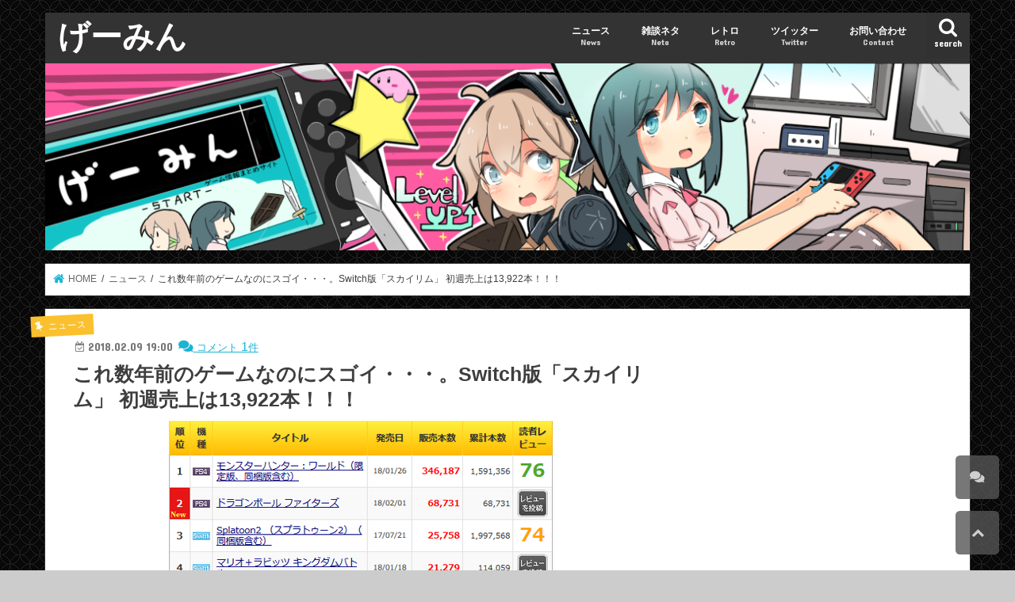

--- FILE ---
content_type: text/html; charset=UTF-8
request_url: https://xn--o9j0bk7qoi1fn42z6lo.net/archives/5346
body_size: 34002
content:
<!doctype html>
<!--[if lt IE 7]><html lang="ja" class="no-js lt-ie9 lt-ie8 lt-ie7"><![endif]-->
<!--[if (IE 7)&!(IEMobile)]><html lang="ja" class="no-js lt-ie9 lt-ie8"><![endif]-->
<!--[if (IE 8)&!(IEMobile)]><html lang="ja" class="no-js lt-ie9"><![endif]-->
<!--[if gt IE 8]><!--> <html lang="ja" class="no-js"><!--<![endif]-->

<head>
<meta name="referrer" content="unsafe-url">
<meta name="referrer" content="always">
<meta charset="utf-8">
<meta http-equiv="X-UA-Compatible" content="IE=edge">
<title>  これ数年前のゲームなのにスゴイ・・・。Switch版「スカイリム」 初週売上は13,922本！！！ | げーみん</title>
<meta name="HandheldFriendly" content="True">
<meta name="MobileOptimized" content="320">
<meta name="viewport" content="width=device-width, initial-scale=1"/>


<link rel="icon" href="https://xn--o9j0bk7qoi1fn42z6lo.net/wp-content/uploads/2018/09/gamin_favi1.png">
<link rel="pingback" href="https://xn--o9j0bk7qoi1fn42z6lo.net/xmlrpc.php">

<!--[if IE]>
<link rel="shortcut icon" href="https://xn--o9j0bk7qoi1fn42z6lo.net/wp-content/uploads/2018/09/gamin_favi1.png"><![endif]-->
<!--[if lt IE 9]>
<script src="//html5shiv.googlecode.com/svn/trunk/html5.js"></script>
<script src="//css3-mediaqueries-js.googlecode.com/svn/trunk/css3-mediaqueries.js"></script>
<![endif]-->
	

	
<meta name='robots' content='max-image-preview:large' />
	<style>img:is([sizes="auto" i], [sizes^="auto," i]) { contain-intrinsic-size: 3000px 1500px }</style>
	<link rel='dns-prefetch' href='//ajax.googleapis.com' />
<link rel='dns-prefetch' href='//stats.wp.com' />
<link rel='dns-prefetch' href='//fonts.googleapis.com' />
<link rel='dns-prefetch' href='//maxcdn.bootstrapcdn.com' />
<link rel='dns-prefetch' href='//v0.wordpress.com' />
<link rel='preconnect' href='//i0.wp.com' />
<link rel='preconnect' href='//c0.wp.com' />
<link rel="alternate" type="application/rss+xml" title="げーみん &raquo; フィード" href="https://xn--o9j0bk7qoi1fn42z6lo.net/feed" />
<link rel="alternate" type="application/rss+xml" title="げーみん &raquo; コメントフィード" href="https://xn--o9j0bk7qoi1fn42z6lo.net/comments/feed" />
<link rel="alternate" type="application/rss+xml" title="げーみん &raquo; これ数年前のゲームなのにスゴイ・・・。Switch版「スカイリム」 初週売上は13,922本！！！ のコメントのフィード" href="https://xn--o9j0bk7qoi1fn42z6lo.net/archives/5346/feed" />
<script type="text/javascript">
/* <![CDATA[ */
window._wpemojiSettings = {"baseUrl":"https:\/\/s.w.org\/images\/core\/emoji\/16.0.1\/72x72\/","ext":".png","svgUrl":"https:\/\/s.w.org\/images\/core\/emoji\/16.0.1\/svg\/","svgExt":".svg","source":{"concatemoji":"https:\/\/xn--o9j0bk7qoi1fn42z6lo.net\/wp-includes\/js\/wp-emoji-release.min.js"}};
/*! This file is auto-generated */
!function(s,n){var o,i,e;function c(e){try{var t={supportTests:e,timestamp:(new Date).valueOf()};sessionStorage.setItem(o,JSON.stringify(t))}catch(e){}}function p(e,t,n){e.clearRect(0,0,e.canvas.width,e.canvas.height),e.fillText(t,0,0);var t=new Uint32Array(e.getImageData(0,0,e.canvas.width,e.canvas.height).data),a=(e.clearRect(0,0,e.canvas.width,e.canvas.height),e.fillText(n,0,0),new Uint32Array(e.getImageData(0,0,e.canvas.width,e.canvas.height).data));return t.every(function(e,t){return e===a[t]})}function u(e,t){e.clearRect(0,0,e.canvas.width,e.canvas.height),e.fillText(t,0,0);for(var n=e.getImageData(16,16,1,1),a=0;a<n.data.length;a++)if(0!==n.data[a])return!1;return!0}function f(e,t,n,a){switch(t){case"flag":return n(e,"\ud83c\udff3\ufe0f\u200d\u26a7\ufe0f","\ud83c\udff3\ufe0f\u200b\u26a7\ufe0f")?!1:!n(e,"\ud83c\udde8\ud83c\uddf6","\ud83c\udde8\u200b\ud83c\uddf6")&&!n(e,"\ud83c\udff4\udb40\udc67\udb40\udc62\udb40\udc65\udb40\udc6e\udb40\udc67\udb40\udc7f","\ud83c\udff4\u200b\udb40\udc67\u200b\udb40\udc62\u200b\udb40\udc65\u200b\udb40\udc6e\u200b\udb40\udc67\u200b\udb40\udc7f");case"emoji":return!a(e,"\ud83e\udedf")}return!1}function g(e,t,n,a){var r="undefined"!=typeof WorkerGlobalScope&&self instanceof WorkerGlobalScope?new OffscreenCanvas(300,150):s.createElement("canvas"),o=r.getContext("2d",{willReadFrequently:!0}),i=(o.textBaseline="top",o.font="600 32px Arial",{});return e.forEach(function(e){i[e]=t(o,e,n,a)}),i}function t(e){var t=s.createElement("script");t.src=e,t.defer=!0,s.head.appendChild(t)}"undefined"!=typeof Promise&&(o="wpEmojiSettingsSupports",i=["flag","emoji"],n.supports={everything:!0,everythingExceptFlag:!0},e=new Promise(function(e){s.addEventListener("DOMContentLoaded",e,{once:!0})}),new Promise(function(t){var n=function(){try{var e=JSON.parse(sessionStorage.getItem(o));if("object"==typeof e&&"number"==typeof e.timestamp&&(new Date).valueOf()<e.timestamp+604800&&"object"==typeof e.supportTests)return e.supportTests}catch(e){}return null}();if(!n){if("undefined"!=typeof Worker&&"undefined"!=typeof OffscreenCanvas&&"undefined"!=typeof URL&&URL.createObjectURL&&"undefined"!=typeof Blob)try{var e="postMessage("+g.toString()+"("+[JSON.stringify(i),f.toString(),p.toString(),u.toString()].join(",")+"));",a=new Blob([e],{type:"text/javascript"}),r=new Worker(URL.createObjectURL(a),{name:"wpTestEmojiSupports"});return void(r.onmessage=function(e){c(n=e.data),r.terminate(),t(n)})}catch(e){}c(n=g(i,f,p,u))}t(n)}).then(function(e){for(var t in e)n.supports[t]=e[t],n.supports.everything=n.supports.everything&&n.supports[t],"flag"!==t&&(n.supports.everythingExceptFlag=n.supports.everythingExceptFlag&&n.supports[t]);n.supports.everythingExceptFlag=n.supports.everythingExceptFlag&&!n.supports.flag,n.DOMReady=!1,n.readyCallback=function(){n.DOMReady=!0}}).then(function(){return e}).then(function(){var e;n.supports.everything||(n.readyCallback(),(e=n.source||{}).concatemoji?t(e.concatemoji):e.wpemoji&&e.twemoji&&(t(e.twemoji),t(e.wpemoji)))}))}((window,document),window._wpemojiSettings);
/* ]]> */
</script>
<style id='wp-emoji-styles-inline-css' type='text/css'>

	img.wp-smiley, img.emoji {
		display: inline !important;
		border: none !important;
		box-shadow: none !important;
		height: 1em !important;
		width: 1em !important;
		margin: 0 0.07em !important;
		vertical-align: -0.1em !important;
		background: none !important;
		padding: 0 !important;
	}
</style>
<link rel='stylesheet' id='wp-block-library-css' href='https://c0.wp.com/c/6.8.3/wp-includes/css/dist/block-library/style.min.css' type='text/css' media='all' />
<style id='classic-theme-styles-inline-css' type='text/css'>
/*! This file is auto-generated */
.wp-block-button__link{color:#fff;background-color:#32373c;border-radius:9999px;box-shadow:none;text-decoration:none;padding:calc(.667em + 2px) calc(1.333em + 2px);font-size:1.125em}.wp-block-file__button{background:#32373c;color:#fff;text-decoration:none}
</style>
<link rel='stylesheet' id='mediaelement-css' href='https://c0.wp.com/c/6.8.3/wp-includes/js/mediaelement/mediaelementplayer-legacy.min.css' type='text/css' media='all' />
<link rel='stylesheet' id='wp-mediaelement-css' href='https://c0.wp.com/c/6.8.3/wp-includes/js/mediaelement/wp-mediaelement.min.css' type='text/css' media='all' />
<style id='jetpack-sharing-buttons-style-inline-css' type='text/css'>
.jetpack-sharing-buttons__services-list{display:flex;flex-direction:row;flex-wrap:wrap;gap:0;list-style-type:none;margin:5px;padding:0}.jetpack-sharing-buttons__services-list.has-small-icon-size{font-size:12px}.jetpack-sharing-buttons__services-list.has-normal-icon-size{font-size:16px}.jetpack-sharing-buttons__services-list.has-large-icon-size{font-size:24px}.jetpack-sharing-buttons__services-list.has-huge-icon-size{font-size:36px}@media print{.jetpack-sharing-buttons__services-list{display:none!important}}.editor-styles-wrapper .wp-block-jetpack-sharing-buttons{gap:0;padding-inline-start:0}ul.jetpack-sharing-buttons__services-list.has-background{padding:1.25em 2.375em}
</style>
<style id='global-styles-inline-css' type='text/css'>
:root{--wp--preset--aspect-ratio--square: 1;--wp--preset--aspect-ratio--4-3: 4/3;--wp--preset--aspect-ratio--3-4: 3/4;--wp--preset--aspect-ratio--3-2: 3/2;--wp--preset--aspect-ratio--2-3: 2/3;--wp--preset--aspect-ratio--16-9: 16/9;--wp--preset--aspect-ratio--9-16: 9/16;--wp--preset--color--black: #000000;--wp--preset--color--cyan-bluish-gray: #abb8c3;--wp--preset--color--white: #ffffff;--wp--preset--color--pale-pink: #f78da7;--wp--preset--color--vivid-red: #cf2e2e;--wp--preset--color--luminous-vivid-orange: #ff6900;--wp--preset--color--luminous-vivid-amber: #fcb900;--wp--preset--color--light-green-cyan: #7bdcb5;--wp--preset--color--vivid-green-cyan: #00d084;--wp--preset--color--pale-cyan-blue: #8ed1fc;--wp--preset--color--vivid-cyan-blue: #0693e3;--wp--preset--color--vivid-purple: #9b51e0;--wp--preset--gradient--vivid-cyan-blue-to-vivid-purple: linear-gradient(135deg,rgba(6,147,227,1) 0%,rgb(155,81,224) 100%);--wp--preset--gradient--light-green-cyan-to-vivid-green-cyan: linear-gradient(135deg,rgb(122,220,180) 0%,rgb(0,208,130) 100%);--wp--preset--gradient--luminous-vivid-amber-to-luminous-vivid-orange: linear-gradient(135deg,rgba(252,185,0,1) 0%,rgba(255,105,0,1) 100%);--wp--preset--gradient--luminous-vivid-orange-to-vivid-red: linear-gradient(135deg,rgba(255,105,0,1) 0%,rgb(207,46,46) 100%);--wp--preset--gradient--very-light-gray-to-cyan-bluish-gray: linear-gradient(135deg,rgb(238,238,238) 0%,rgb(169,184,195) 100%);--wp--preset--gradient--cool-to-warm-spectrum: linear-gradient(135deg,rgb(74,234,220) 0%,rgb(151,120,209) 20%,rgb(207,42,186) 40%,rgb(238,44,130) 60%,rgb(251,105,98) 80%,rgb(254,248,76) 100%);--wp--preset--gradient--blush-light-purple: linear-gradient(135deg,rgb(255,206,236) 0%,rgb(152,150,240) 100%);--wp--preset--gradient--blush-bordeaux: linear-gradient(135deg,rgb(254,205,165) 0%,rgb(254,45,45) 50%,rgb(107,0,62) 100%);--wp--preset--gradient--luminous-dusk: linear-gradient(135deg,rgb(255,203,112) 0%,rgb(199,81,192) 50%,rgb(65,88,208) 100%);--wp--preset--gradient--pale-ocean: linear-gradient(135deg,rgb(255,245,203) 0%,rgb(182,227,212) 50%,rgb(51,167,181) 100%);--wp--preset--gradient--electric-grass: linear-gradient(135deg,rgb(202,248,128) 0%,rgb(113,206,126) 100%);--wp--preset--gradient--midnight: linear-gradient(135deg,rgb(2,3,129) 0%,rgb(40,116,252) 100%);--wp--preset--font-size--small: 13px;--wp--preset--font-size--medium: 20px;--wp--preset--font-size--large: 36px;--wp--preset--font-size--x-large: 42px;--wp--preset--spacing--20: 0.44rem;--wp--preset--spacing--30: 0.67rem;--wp--preset--spacing--40: 1rem;--wp--preset--spacing--50: 1.5rem;--wp--preset--spacing--60: 2.25rem;--wp--preset--spacing--70: 3.38rem;--wp--preset--spacing--80: 5.06rem;--wp--preset--shadow--natural: 6px 6px 9px rgba(0, 0, 0, 0.2);--wp--preset--shadow--deep: 12px 12px 50px rgba(0, 0, 0, 0.4);--wp--preset--shadow--sharp: 6px 6px 0px rgba(0, 0, 0, 0.2);--wp--preset--shadow--outlined: 6px 6px 0px -3px rgba(255, 255, 255, 1), 6px 6px rgba(0, 0, 0, 1);--wp--preset--shadow--crisp: 6px 6px 0px rgba(0, 0, 0, 1);}:where(.is-layout-flex){gap: 0.5em;}:where(.is-layout-grid){gap: 0.5em;}body .is-layout-flex{display: flex;}.is-layout-flex{flex-wrap: wrap;align-items: center;}.is-layout-flex > :is(*, div){margin: 0;}body .is-layout-grid{display: grid;}.is-layout-grid > :is(*, div){margin: 0;}:where(.wp-block-columns.is-layout-flex){gap: 2em;}:where(.wp-block-columns.is-layout-grid){gap: 2em;}:where(.wp-block-post-template.is-layout-flex){gap: 1.25em;}:where(.wp-block-post-template.is-layout-grid){gap: 1.25em;}.has-black-color{color: var(--wp--preset--color--black) !important;}.has-cyan-bluish-gray-color{color: var(--wp--preset--color--cyan-bluish-gray) !important;}.has-white-color{color: var(--wp--preset--color--white) !important;}.has-pale-pink-color{color: var(--wp--preset--color--pale-pink) !important;}.has-vivid-red-color{color: var(--wp--preset--color--vivid-red) !important;}.has-luminous-vivid-orange-color{color: var(--wp--preset--color--luminous-vivid-orange) !important;}.has-luminous-vivid-amber-color{color: var(--wp--preset--color--luminous-vivid-amber) !important;}.has-light-green-cyan-color{color: var(--wp--preset--color--light-green-cyan) !important;}.has-vivid-green-cyan-color{color: var(--wp--preset--color--vivid-green-cyan) !important;}.has-pale-cyan-blue-color{color: var(--wp--preset--color--pale-cyan-blue) !important;}.has-vivid-cyan-blue-color{color: var(--wp--preset--color--vivid-cyan-blue) !important;}.has-vivid-purple-color{color: var(--wp--preset--color--vivid-purple) !important;}.has-black-background-color{background-color: var(--wp--preset--color--black) !important;}.has-cyan-bluish-gray-background-color{background-color: var(--wp--preset--color--cyan-bluish-gray) !important;}.has-white-background-color{background-color: var(--wp--preset--color--white) !important;}.has-pale-pink-background-color{background-color: var(--wp--preset--color--pale-pink) !important;}.has-vivid-red-background-color{background-color: var(--wp--preset--color--vivid-red) !important;}.has-luminous-vivid-orange-background-color{background-color: var(--wp--preset--color--luminous-vivid-orange) !important;}.has-luminous-vivid-amber-background-color{background-color: var(--wp--preset--color--luminous-vivid-amber) !important;}.has-light-green-cyan-background-color{background-color: var(--wp--preset--color--light-green-cyan) !important;}.has-vivid-green-cyan-background-color{background-color: var(--wp--preset--color--vivid-green-cyan) !important;}.has-pale-cyan-blue-background-color{background-color: var(--wp--preset--color--pale-cyan-blue) !important;}.has-vivid-cyan-blue-background-color{background-color: var(--wp--preset--color--vivid-cyan-blue) !important;}.has-vivid-purple-background-color{background-color: var(--wp--preset--color--vivid-purple) !important;}.has-black-border-color{border-color: var(--wp--preset--color--black) !important;}.has-cyan-bluish-gray-border-color{border-color: var(--wp--preset--color--cyan-bluish-gray) !important;}.has-white-border-color{border-color: var(--wp--preset--color--white) !important;}.has-pale-pink-border-color{border-color: var(--wp--preset--color--pale-pink) !important;}.has-vivid-red-border-color{border-color: var(--wp--preset--color--vivid-red) !important;}.has-luminous-vivid-orange-border-color{border-color: var(--wp--preset--color--luminous-vivid-orange) !important;}.has-luminous-vivid-amber-border-color{border-color: var(--wp--preset--color--luminous-vivid-amber) !important;}.has-light-green-cyan-border-color{border-color: var(--wp--preset--color--light-green-cyan) !important;}.has-vivid-green-cyan-border-color{border-color: var(--wp--preset--color--vivid-green-cyan) !important;}.has-pale-cyan-blue-border-color{border-color: var(--wp--preset--color--pale-cyan-blue) !important;}.has-vivid-cyan-blue-border-color{border-color: var(--wp--preset--color--vivid-cyan-blue) !important;}.has-vivid-purple-border-color{border-color: var(--wp--preset--color--vivid-purple) !important;}.has-vivid-cyan-blue-to-vivid-purple-gradient-background{background: var(--wp--preset--gradient--vivid-cyan-blue-to-vivid-purple) !important;}.has-light-green-cyan-to-vivid-green-cyan-gradient-background{background: var(--wp--preset--gradient--light-green-cyan-to-vivid-green-cyan) !important;}.has-luminous-vivid-amber-to-luminous-vivid-orange-gradient-background{background: var(--wp--preset--gradient--luminous-vivid-amber-to-luminous-vivid-orange) !important;}.has-luminous-vivid-orange-to-vivid-red-gradient-background{background: var(--wp--preset--gradient--luminous-vivid-orange-to-vivid-red) !important;}.has-very-light-gray-to-cyan-bluish-gray-gradient-background{background: var(--wp--preset--gradient--very-light-gray-to-cyan-bluish-gray) !important;}.has-cool-to-warm-spectrum-gradient-background{background: var(--wp--preset--gradient--cool-to-warm-spectrum) !important;}.has-blush-light-purple-gradient-background{background: var(--wp--preset--gradient--blush-light-purple) !important;}.has-blush-bordeaux-gradient-background{background: var(--wp--preset--gradient--blush-bordeaux) !important;}.has-luminous-dusk-gradient-background{background: var(--wp--preset--gradient--luminous-dusk) !important;}.has-pale-ocean-gradient-background{background: var(--wp--preset--gradient--pale-ocean) !important;}.has-electric-grass-gradient-background{background: var(--wp--preset--gradient--electric-grass) !important;}.has-midnight-gradient-background{background: var(--wp--preset--gradient--midnight) !important;}.has-small-font-size{font-size: var(--wp--preset--font-size--small) !important;}.has-medium-font-size{font-size: var(--wp--preset--font-size--medium) !important;}.has-large-font-size{font-size: var(--wp--preset--font-size--large) !important;}.has-x-large-font-size{font-size: var(--wp--preset--font-size--x-large) !important;}
:where(.wp-block-post-template.is-layout-flex){gap: 1.25em;}:where(.wp-block-post-template.is-layout-grid){gap: 1.25em;}
:where(.wp-block-columns.is-layout-flex){gap: 2em;}:where(.wp-block-columns.is-layout-grid){gap: 2em;}
:root :where(.wp-block-pullquote){font-size: 1.5em;line-height: 1.6;}
</style>
<link rel='stylesheet' id='toc-screen-css' href='https://xn--o9j0bk7qoi1fn42z6lo.net/wp-content/plugins/table-of-contents-plus/screen.min.css' type='text/css' media='all' />
<link rel='stylesheet' id='style-css' href='https://xn--o9j0bk7qoi1fn42z6lo.net/wp-content/themes/jstork/style.css' type='text/css' media='all' />
<link rel='stylesheet' id='child-style-css' href='https://xn--o9j0bk7qoi1fn42z6lo.net/wp-content/themes/jstork_custom/style.css' type='text/css' media='all' />
<link rel='stylesheet' id='slick-css' href='https://xn--o9j0bk7qoi1fn42z6lo.net/wp-content/themes/jstork/library/css/slick.css' type='text/css' media='all' />
<link rel='stylesheet' id='shortcode-css' href='https://xn--o9j0bk7qoi1fn42z6lo.net/wp-content/themes/jstork/library/css/shortcode.css' type='text/css' media='all' />
<link rel='stylesheet' id='gf_Concert-css' href='//fonts.googleapis.com/css?family=Concert+One' type='text/css' media='all' />
<link rel='stylesheet' id='gf_Lato-css' href='//fonts.googleapis.com/css?family=Lato' type='text/css' media='all' />
<link rel='stylesheet' id='fontawesome-css' href='//maxcdn.bootstrapcdn.com/font-awesome/4.7.0/css/font-awesome.min.css' type='text/css' media='all' />
<link rel='stylesheet' id='remodal-css' href='https://xn--o9j0bk7qoi1fn42z6lo.net/wp-content/themes/jstork/library/css/remodal.css' type='text/css' media='all' />
<link rel='stylesheet' id='fancybox-css' href='https://xn--o9j0bk7qoi1fn42z6lo.net/wp-content/plugins/easy-fancybox/fancybox/1.5.4/jquery.fancybox.min.css' type='text/css' media='screen' />
<link rel='stylesheet' id='amazonjs-css' href='https://xn--o9j0bk7qoi1fn42z6lo.net/wp-content/plugins/amazonjs/css/amazonjs.css' type='text/css' media='all' />
<link rel='stylesheet' id='wpdiscuz-frontend-css-css' href='https://xn--o9j0bk7qoi1fn42z6lo.net/wp-content/plugins/wpdiscuz/themes/default/style.css' type='text/css' media='all' />
<style id='wpdiscuz-frontend-css-inline-css' type='text/css'>
 #wpdcom .wpd-blog-administrator .wpd-comment-label{color:#ffffff;background-color:#ff451f;border:none}#wpdcom .wpd-blog-administrator .wpd-comment-author, #wpdcom .wpd-blog-administrator .wpd-comment-author a{color:#ff451f}#wpdcom.wpd-layout-1 .wpd-comment .wpd-blog-administrator .wpd-avatar img{border-color:#ff451f}#wpdcom.wpd-layout-2 .wpd-comment.wpd-reply .wpd-comment-wrap.wpd-blog-administrator{border-left:3px solid #ff451f}#wpdcom.wpd-layout-2 .wpd-comment .wpd-blog-administrator .wpd-avatar img{border-bottom-color:#ff451f}#wpdcom.wpd-layout-3 .wpd-blog-administrator .wpd-comment-subheader{border-top:1px dashed #ff451f}#wpdcom.wpd-layout-3 .wpd-reply .wpd-blog-administrator .wpd-comment-right{border-left:1px solid #ff451f}#wpdcom .wpd-blog-editor .wpd-comment-label{color:#ffffff;background-color:#d36000;border:none}#wpdcom .wpd-blog-editor .wpd-comment-author, #wpdcom .wpd-blog-editor .wpd-comment-author a{color:#d36000}#wpdcom.wpd-layout-1 .wpd-comment .wpd-blog-editor .wpd-avatar img{border-color:#d36000}#wpdcom.wpd-layout-2 .wpd-comment.wpd-reply .wpd-comment-wrap.wpd-blog-editor{border-left:3px solid #d36000}#wpdcom.wpd-layout-2 .wpd-comment .wpd-blog-editor .wpd-avatar img{border-bottom-color:#d36000}#wpdcom.wpd-layout-3 .wpd-blog-editor .wpd-comment-subheader{border-top:1px dashed #d36000}#wpdcom.wpd-layout-3 .wpd-reply .wpd-blog-editor .wpd-comment-right{border-left:1px solid #d36000}#wpdcom .wpd-blog-author .wpd-comment-label{color:#ffffff;background-color:#327324;border:none}#wpdcom .wpd-blog-author .wpd-comment-author, #wpdcom .wpd-blog-author .wpd-comment-author a{color:#327324}#wpdcom.wpd-layout-1 .wpd-comment .wpd-blog-author .wpd-avatar img{border-color:#327324}#wpdcom.wpd-layout-2 .wpd-comment .wpd-blog-author .wpd-avatar img{border-bottom-color:#327324}#wpdcom.wpd-layout-3 .wpd-blog-author .wpd-comment-subheader{border-top:1px dashed #327324}#wpdcom.wpd-layout-3 .wpd-reply .wpd-blog-author .wpd-comment-right{border-left:1px solid #327324}#wpdcom .wpd-blog-contributor .wpd-comment-label{color:#ffffff;background-color:#a240cd;border:none}#wpdcom .wpd-blog-contributor .wpd-comment-author, #wpdcom .wpd-blog-contributor .wpd-comment-author a{color:#a240cd}#wpdcom.wpd-layout-1 .wpd-comment .wpd-blog-contributor .wpd-avatar img{border-color:#a240cd}#wpdcom.wpd-layout-2 .wpd-comment .wpd-blog-contributor .wpd-avatar img{border-bottom-color:#a240cd}#wpdcom.wpd-layout-3 .wpd-blog-contributor .wpd-comment-subheader{border-top:1px dashed #a240cd}#wpdcom.wpd-layout-3 .wpd-reply .wpd-blog-contributor .wpd-comment-right{border-left:1px solid #a240cd}#wpdcom .wpd-blog-subscriber .wpd-comment-label{color:#ffffff;background-color:#31839e;border:none}#wpdcom .wpd-blog-subscriber .wpd-comment-author, #wpdcom .wpd-blog-subscriber .wpd-comment-author a{color:#31839e}#wpdcom.wpd-layout-2 .wpd-comment .wpd-blog-subscriber .wpd-avatar img{border-bottom-color:#31839e}#wpdcom.wpd-layout-3 .wpd-blog-subscriber .wpd-comment-subheader{border-top:1px dashed #31839e}#wpdcom .wpd-blog-css_js_designer .wpd-comment-label{color:#ffffff;background-color:#31839e;border:none}#wpdcom .wpd-blog-css_js_designer .wpd-comment-author, #wpdcom .wpd-blog-css_js_designer .wpd-comment-author a{color:#31839e}#wpdcom.wpd-layout-1 .wpd-comment .wpd-blog-css_js_designer .wpd-avatar img{border-color:#31839e}#wpdcom.wpd-layout-2 .wpd-comment .wpd-blog-css_js_designer .wpd-avatar img{border-bottom-color:#31839e}#wpdcom.wpd-layout-3 .wpd-blog-css_js_designer .wpd-comment-subheader{border-top:1px dashed #31839e}#wpdcom.wpd-layout-3 .wpd-reply .wpd-blog-css_js_designer .wpd-comment-right{border-left:1px solid #31839e}#wpdcom .wpd-blog-post_author .wpd-comment-label{color:#ffffff;background-color:#07B290;border:none}#wpdcom .wpd-blog-post_author .wpd-comment-author, #wpdcom .wpd-blog-post_author .wpd-comment-author a{color:#07B290}#wpdcom .wpd-blog-post_author .wpd-avatar img{border-color:#07B290}#wpdcom.wpd-layout-1 .wpd-comment .wpd-blog-post_author .wpd-avatar img{border-color:#07B290}#wpdcom.wpd-layout-2 .wpd-comment.wpd-reply .wpd-comment-wrap.wpd-blog-post_author{border-left:3px solid #07B290}#wpdcom.wpd-layout-2 .wpd-comment .wpd-blog-post_author .wpd-avatar img{border-bottom-color:#07B290}#wpdcom.wpd-layout-3 .wpd-blog-post_author .wpd-comment-subheader{border-top:1px dashed #07B290}#wpdcom.wpd-layout-3 .wpd-reply .wpd-blog-post_author .wpd-comment-right{border-left:1px solid #07B290}#wpdcom .wpd-blog-guest .wpd-comment-label{color:#ffffff;background-color:#898989;border:none}#wpdcom .wpd-blog-guest .wpd-comment-author, #wpdcom .wpd-blog-guest .wpd-comment-author a{color:#898989}#wpdcom.wpd-layout-3 .wpd-blog-guest .wpd-comment-subheader{border-top:1px dashed #898989}#comments, #respond, .comments-area, #wpdcom{}#wpdcom .ql-editor > *{color:#777777}#wpdcom .ql-editor::before{}#wpdcom .ql-toolbar{border:1px solid #DDDDDD;border-top:none}#wpdcom .ql-container{border:1px solid #DDDDDD;border-bottom:none}#wpdcom .wpd-form-row .wpdiscuz-item input[type="text"], #wpdcom .wpd-form-row .wpdiscuz-item input[type="email"], #wpdcom .wpd-form-row .wpdiscuz-item input[type="url"], #wpdcom .wpd-form-row .wpdiscuz-item input[type="color"], #wpdcom .wpd-form-row .wpdiscuz-item input[type="date"], #wpdcom .wpd-form-row .wpdiscuz-item input[type="datetime"], #wpdcom .wpd-form-row .wpdiscuz-item input[type="datetime-local"], #wpdcom .wpd-form-row .wpdiscuz-item input[type="month"], #wpdcom .wpd-form-row .wpdiscuz-item input[type="number"], #wpdcom .wpd-form-row .wpdiscuz-item input[type="time"], #wpdcom textarea, #wpdcom select{border:1px solid #DDDDDD;color:#777777}#wpdcom .wpd-form-row .wpdiscuz-item textarea{border:1px solid #DDDDDD}#wpdcom input::placeholder, #wpdcom textarea::placeholder, #wpdcom input::-moz-placeholder, #wpdcom textarea::-webkit-input-placeholder{}#wpdcom .wpd-comment-text{color:#777777}#wpdcom .wpd-thread-head .wpd-thread-info{border-bottom:2px solid #393f4c}#wpdcom .wpd-thread-head .wpd-thread-info.wpd-reviews-tab svg{fill:#393f4c}#wpdcom .wpd-thread-head .wpdiscuz-user-settings{border-bottom:2px solid #393f4c}#wpdcom .wpd-thread-head .wpdiscuz-user-settings:hover{color:#393f4c}#wpdcom .wpd-comment .wpd-follow-link:hover{color:#393f4c}#wpdcom .wpd-comment-status .wpd-sticky{color:#393f4c}#wpdcom .wpd-thread-filter .wpdf-active{color:#393f4c;border-bottom-color:#393f4c}#wpdcom .wpd-comment-info-bar{border:1px dashed #616670;background:#ececee}#wpdcom .wpd-comment-info-bar .wpd-current-view i{color:#393f4c}#wpdcom .wpd-filter-view-all:hover{background:#393f4c}#wpdcom .wpdiscuz-item .wpdiscuz-rating > label{color:#DDDDDD}#wpdcom .wpdiscuz-item .wpdiscuz-rating:not(:checked) > label:hover, .wpdiscuz-rating:not(:checked) > label:hover ~ label{}#wpdcom .wpdiscuz-item .wpdiscuz-rating > input ~ label:hover, #wpdcom .wpdiscuz-item .wpdiscuz-rating > input:not(:checked) ~ label:hover ~ label, #wpdcom .wpdiscuz-item .wpdiscuz-rating > input:not(:checked) ~ label:hover ~ label{color:#FFED85}#wpdcom .wpdiscuz-item .wpdiscuz-rating > input:checked ~ label:hover, #wpdcom .wpdiscuz-item .wpdiscuz-rating > input:checked ~ label:hover, #wpdcom .wpdiscuz-item .wpdiscuz-rating > label:hover ~ input:checked ~ label, #wpdcom .wpdiscuz-item .wpdiscuz-rating > input:checked + label:hover ~ label, #wpdcom .wpdiscuz-item .wpdiscuz-rating > input:checked ~ label:hover ~ label, .wpd-custom-field .wcf-active-star, #wpdcom .wpdiscuz-item .wpdiscuz-rating > input:checked ~ label{color:#FFD700}#wpd-post-rating .wpd-rating-wrap .wpd-rating-stars svg .wpd-star{fill:#DDDDDD}#wpd-post-rating .wpd-rating-wrap .wpd-rating-stars svg .wpd-active{fill:#FFD700}#wpd-post-rating .wpd-rating-wrap .wpd-rate-starts svg .wpd-star{fill:#DDDDDD}#wpd-post-rating .wpd-rating-wrap .wpd-rate-starts:hover svg .wpd-star{fill:#FFED85}#wpd-post-rating.wpd-not-rated .wpd-rating-wrap .wpd-rate-starts svg:hover ~ svg .wpd-star{fill:#DDDDDD}.wpdiscuz-post-rating-wrap .wpd-rating .wpd-rating-wrap .wpd-rating-stars svg .wpd-star{fill:#DDDDDD}.wpdiscuz-post-rating-wrap .wpd-rating .wpd-rating-wrap .wpd-rating-stars svg .wpd-active{fill:#FFD700}#wpdcom .wpd-comment .wpd-follow-active{color:#ff7a00}#wpdcom .page-numbers{color:#555;border:#555 1px solid}#wpdcom span.current{background:#555}#wpdcom.wpd-layout-1 .wpd-new-loaded-comment > .wpd-comment-wrap > .wpd-comment-right{background:#FFFAD6}#wpdcom.wpd-layout-2 .wpd-new-loaded-comment.wpd-comment > .wpd-comment-wrap > .wpd-comment-right{background:#FFFAD6}#wpdcom.wpd-layout-2 .wpd-new-loaded-comment.wpd-comment.wpd-reply > .wpd-comment-wrap > .wpd-comment-right{background:transparent}#wpdcom.wpd-layout-2 .wpd-new-loaded-comment.wpd-comment.wpd-reply > .wpd-comment-wrap{background:#FFFAD6}#wpdcom.wpd-layout-3 .wpd-new-loaded-comment.wpd-comment > .wpd-comment-wrap > .wpd-comment-right{background:#FFFAD6}#wpdcom .wpd-follow:hover i, #wpdcom .wpd-unfollow:hover i, #wpdcom .wpd-comment .wpd-follow-active:hover i{color:#393f4c}#wpdcom .wpdiscuz-readmore{cursor:pointer;color:#393f4c}.wpd-custom-field .wcf-pasiv-star, #wpcomm .wpdiscuz-item .wpdiscuz-rating > label{color:#DDDDDD}.wpd-wrapper .wpd-list-item.wpd-active{border-top:3px solid #393f4c}#wpdcom.wpd-layout-2 .wpd-comment.wpd-reply.wpd-unapproved-comment .wpd-comment-wrap{border-left:3px solid #FFFAD6}#wpdcom.wpd-layout-3 .wpd-comment.wpd-reply.wpd-unapproved-comment .wpd-comment-right{border-left:1px solid #FFFAD6}#wpdcom .wpd-prim-button{background-color:#393f4c;color:#ffffff}#wpdcom .wpd_label__check i.wpdicon-on{color:#393f4c;border:1px solid #9c9fa6}#wpd-bubble-wrapper #wpd-bubble-all-comments-count{color:#393f4c}#wpd-bubble-wrapper > div{background-color:#393f4c}#wpd-bubble-wrapper > #wpd-bubble #wpd-bubble-add-message{background-color:#393f4c}#wpd-bubble-wrapper > #wpd-bubble #wpd-bubble-add-message::before{border-left-color:#393f4c;border-right-color:#393f4c}#wpd-bubble-wrapper.wpd-right-corner > #wpd-bubble #wpd-bubble-add-message::before{border-left-color:#393f4c;border-right-color:#393f4c}.wpd-inline-icon-wrapper path.wpd-inline-icon-first{fill:#393f4c}.wpd-inline-icon-count{background-color:#393f4c}.wpd-inline-icon-count::before{border-right-color:#393f4c}.wpd-inline-form-wrapper::before{border-bottom-color:#393f4c}.wpd-inline-form-question{background-color:#393f4c}.wpd-inline-form{background-color:#393f4c}.wpd-last-inline-comments-wrapper{border-color:#393f4c}.wpd-last-inline-comments-wrapper::before{border-bottom-color:#393f4c}.wpd-last-inline-comments-wrapper .wpd-view-all-inline-comments{background:#393f4c}.wpd-last-inline-comments-wrapper .wpd-view-all-inline-comments:hover,.wpd-last-inline-comments-wrapper .wpd-view-all-inline-comments:active,.wpd-last-inline-comments-wrapper .wpd-view-all-inline-comments:focus{background-color:#393f4c}#wpdcom .ql-snow .ql-tooltip[data-mode="link"]::before{content:"Enter link:"}#wpdcom .ql-snow .ql-tooltip.ql-editing a.ql-action::after{content:"Save"}.comments-area{width:auto}
</style>
<link rel='stylesheet' id='wpdiscuz-fa-css' href='https://xn--o9j0bk7qoi1fn42z6lo.net/wp-content/plugins/wpdiscuz/assets/third-party/font-awesome-5.13.0/css/fa.min.css' type='text/css' media='all' />
<link rel='stylesheet' id='wpdiscuz-combo-css-css' href='https://xn--o9j0bk7qoi1fn42z6lo.net/wp-content/plugins/wpdiscuz/assets/css/wpdiscuz-combo-no_quill.min.css' type='text/css' media='all' />
<script type="text/javascript" src="//ajax.googleapis.com/ajax/libs/jquery/1.12.4/jquery.min.js" id="jquery-js"></script>
<link rel="https://api.w.org/" href="https://xn--o9j0bk7qoi1fn42z6lo.net/wp-json/" /><link rel="alternate" title="JSON" type="application/json" href="https://xn--o9j0bk7qoi1fn42z6lo.net/wp-json/wp/v2/posts/5346" /><link rel="EditURI" type="application/rsd+xml" title="RSD" href="https://xn--o9j0bk7qoi1fn42z6lo.net/xmlrpc.php?rsd" />

<link rel="canonical" href="https://xn--o9j0bk7qoi1fn42z6lo.net/archives/5346" />
<link rel='shortlink' href='https://wp.me/p8z2gq-1oe' />
<link rel="alternate" title="oEmbed (JSON)" type="application/json+oembed" href="https://xn--o9j0bk7qoi1fn42z6lo.net/wp-json/oembed/1.0/embed?url=https%3A%2F%2Fxn--o9j0bk7qoi1fn42z6lo.net%2Farchives%2F5346" />
<link rel="alternate" title="oEmbed (XML)" type="text/xml+oembed" href="https://xn--o9j0bk7qoi1fn42z6lo.net/wp-json/oembed/1.0/embed?url=https%3A%2F%2Fxn--o9j0bk7qoi1fn42z6lo.net%2Farchives%2F5346&#038;format=xml" />
<!-- start Simple Custom CSS and JS -->
<style type="text/css">
/* wpdiscuz コメントへ飛ぶボタン 非表示 */
@media only screen and (max-width: 9999px){
	#wpd-bubble-wrapper{
		display : none!important;
	}
}</style>
<!-- end Simple Custom CSS and JS -->
<!-- start Simple Custom CSS and JS -->
<style type="text/css">
	#footer-top .inner,
	.footer .inner {
		width: 100%;
		padding: 0 4%;
	}
	/* YouTube Responsive */
	.youtube-container,
	.wp-block-embed-vimeo {
		position: relative;
		width: 100%;
		padding-top: 56.25%;
	}
	.youtube-container iframe,
	.wp-block-embed-vimeo iframe {
		position: absolute;
		top: 0;
		right: 0;
		width: 100% !important;
		height: 100% !important;
	}



	video{
		max-width: 100%;
		height: 100%;
	}</style>
<!-- end Simple Custom CSS and JS -->

<link rel='stylesheet' id='43792-css' href='//xn--o9j0bk7qoi1fn42z6lo.net/wp-content/uploads/custom-css-js/43792.css?v=4148' type="text/css" media='all' />

<link rel='stylesheet' id='40159-css' href='//xn--o9j0bk7qoi1fn42z6lo.net/wp-content/uploads/custom-css-js/40159.css?v=2736' type="text/css" media='all' />
	<style>img#wpstats{display:none}</style>
		<style type="text/css">
body{color: #3E3E3E;}
a, #breadcrumb li.bc_homelink a::before, .authorbox .author_sns li a::before{color: #1BB4D3;}
a:hover{color: #E69B9B;}
.article-footer .post-categories li a,.article-footer .tags a,.accordionBtn{  background: #1BB4D3;  border-color: #1BB4D3;}
.article-footer .tags a{color:#1BB4D3; background: none;}
.article-footer .post-categories li a:hover,.article-footer .tags a:hover,.accordionBtn.active{ background:#E69B9B;  border-color:#E69B9B;}
input[type="text"],input[type="password"],input[type="datetime"],input[type="datetime-local"],input[type="date"],input[type="month"],input[type="time"],input[type="week"],input[type="number"],input[type="email"],input[type="url"],input[type="search"],input[type="tel"],input[type="color"],select,textarea,.field { background-color: #ffffff;}
.header{color: #ffffff;}
.bgfull .header,.header.bg,.header #inner-header,.menu-sp{background: #333333;}
#logo a{color: #ffffff;}
#g_nav .nav li a,.nav_btn,.menu-sp a,.menu-sp a,.menu-sp > ul:after{color: #ffffff;}
#logo a:hover,#g_nav .nav li a:hover,.nav_btn:hover{color:#eeeeee;}
@media only screen and (min-width: 768px) {
.nav > li > a:after{background: #eeeeee;}
.nav ul {background: #555555;}
#g_nav .nav li ul.sub-menu li a{color: #f7f7f7;}
}
@media only screen and (max-width: 1165px) {
.site_description{background: #333333; color: #ffffff;}
}
#inner-content, #breadcrumb, .entry-content blockquote:before, .entry-content blockquote:after{background: #ffffff}
.top-post-list .post-list:before{background: #1BB4D3;}
.widget li a:after{color: #1BB4D3;}
.entry-content h2,.widgettitle,.accordion::before{background: #555555; color: #ffffff;}
.entry-content h3{border-color: #555555;}
.h_boader .entry-content h2{border-color: #555555; color: #3E3E3E;}
.h_balloon .entry-content h2:after{border-top-color: #555555;}
.entry-content ul li:before{ background: #555555;}
.entry-content ol li:before{ background: #555555;}
.post-list-card .post-list .eyecatch .cat-name,.top-post-list .post-list .eyecatch .cat-name,.byline .cat-name,.single .authorbox .author-newpost li .cat-name,.related-box li .cat-name,.carouselwrap .cat-name,.eyecatch .cat-name{background: #fbc02d; color:  #ffffff;}
ul.wpp-list li a:before{background: #555555; color: #ffffff;}
.readmore a{border:1px solid #1BB4D3;color:#1BB4D3;}
.readmore a:hover{background:#1BB4D3;color:#fff;}
.btn-wrap a{background: #1BB4D3;border: 1px solid #1BB4D3;}
.btn-wrap a:hover{background: #E69B9B;border-color: #E69B9B;}
.btn-wrap.simple a{border:1px solid #1BB4D3;color:#1BB4D3;}
.btn-wrap.simple a:hover{background:#1BB4D3;}
.blue-btn, .comment-reply-link, #submit { background-color: #1BB4D3; }
.blue-btn:hover, .comment-reply-link:hover, #submit:hover, .blue-btn:focus, .comment-reply-link:focus, #submit:focus {background-color: #E69B9B; }
#sidebar1{color: #444444;}
.widget:not(.widget_text) a{color:#666666;}
.widget:not(.widget_text) a:hover{color:#999999;}
.bgfull #footer-top,#footer-top .inner,.cta-inner{background-color: #555555; color: #CACACA;}
.footer a,#footer-top a{color: #f7f7f7;}
#footer-top .widgettitle{color: #CACACA;}
.bgfull .footer,.footer.bg,.footer .inner {background-color: #555555;color: #CACACA;}
.footer-links li a:before{ color: #333333;}
.pagination a, .pagination span,.page-links a{border-color: #1BB4D3; color: #1BB4D3;}
.pagination .current,.pagination .current:hover,.page-links ul > li > span{background-color: #1BB4D3; border-color: #1BB4D3;}
.pagination a:hover, .pagination a:focus,.page-links a:hover, .page-links a:focus{background-color: #1BB4D3; color: #fff;}
</style>
<style type="text/css" id="custom-background-css">
body.custom-background { background-color: #cccccc; background-image: url("https://xn--o9j0bk7qoi1fn42z6lo.net/wp-content/uploads/2018/01/spiration-dark.png"); background-position: left top; background-size: auto; background-repeat: repeat; background-attachment: scroll; }
</style>
	
<!-- Jetpack Open Graph Tags -->
<meta property="og:type" content="article" />
<meta property="og:title" content="これ数年前のゲームなのにスゴイ・・・。Switch版「スカイリム」 初週売上は13,922本！！！" />
<meta property="og:url" content="https://xn--o9j0bk7qoi1fn42z6lo.net/archives/5346" />
<meta property="og:description" content="1: 2chよりお送りします 2018/02/07(水) 22:00:41.34 ID:VgdZj6Uq0 &amp;&hellip;" />
<meta property="article:published_time" content="2018-02-09T10:00:49+00:00" />
<meta property="article:modified_time" content="2018-02-09T09:05:44+00:00" />
<meta property="og:site_name" content="げーみん" />
<meta property="og:image" content="https://i0.wp.com/xn--o9j0bk7qoi1fn42z6lo.net/wp-content/uploads/2018/02/sukairimu.png?fit=500%2C459&#038;quality=100&#038;ssl=1" />
<meta property="og:image:width" content="500" />
<meta property="og:image:height" content="459" />
<meta property="og:image:alt" content="" />
<meta property="og:locale" content="ja_JP" />
<meta name="twitter:text:title" content="これ数年前のゲームなのにスゴイ・・・。Switch版「スカイリム」 初週売上は13,922本！！！" />
<meta name="twitter:image" content="https://i0.wp.com/xn--o9j0bk7qoi1fn42z6lo.net/wp-content/uploads/2018/02/sukairimu.png?fit=500%2C459&#038;quality=100&#038;ssl=1&#038;w=640" />
<meta name="twitter:card" content="summary_large_image" />

<!-- End Jetpack Open Graph Tags -->
	

	
</head>

<body class="wp-singular post-template-default single single-post postid-5346 single-format-standard custom-background wp-theme-jstork wp-child-theme-jstork_custom bgnormal pannavi_on h_balloon sidebarright date_on">

<div id="container" class="h_balloon  date_on">

<header class="header animated fadeIn bgnormal headerleft" role="banner">
<div id="inner-header" class="wrap cf">
<div id="logo" class="gf fs_l">
<p class="h1 text"><a href="https://xn--o9j0bk7qoi1fn42z6lo.net" data-wpel-link="internal">げーみん</a></p>
</div>

<nav id="g_nav" role="navigation">
<a href="#searchbox" data-remodal-target="searchbox" class="nav_btn search_btn"><span class="text gf">search</span></a>

<ul id="menu-%e3%82%ab%e3%83%86%e3%82%b4%e3%83%aa" class="nav top-nav cf"><li id="menu-item-386" class="menu-item menu-item-type-taxonomy menu-item-object-category current-post-ancestor current-menu-parent current-post-parent menu-item-386"><a href="https://xn--o9j0bk7qoi1fn42z6lo.net/archives/category/news" data-wpel-link="internal">ニュース<span class="gf">News</span></a></li>
<li id="menu-item-168" class="menu-item menu-item-type-taxonomy menu-item-object-category current-post-ancestor current-menu-parent current-post-parent menu-item-168"><a href="https://xn--o9j0bk7qoi1fn42z6lo.net/archives/category/talk" title="neta" data-wpel-link="internal">雑談ネタ<span class="gf">Neta</span></a></li>
<li id="menu-item-567" class="menu-item menu-item-type-taxonomy menu-item-object-category menu-item-567"><a href="https://xn--o9j0bk7qoi1fn42z6lo.net/archives/category/retro" data-wpel-link="internal">レトロ<span class="gf">Retro</span></a></li>
<li id="menu-item-544" class="menu-item menu-item-type-custom menu-item-object-custom menu-item-544"><a href="https://twitter.com/gamebroth" data-wpel-link="external" target="_blank" rel="nofollow">ツイッター<span class="gf">Twitter</span></a></li>
<li id="menu-item-8625" class="menu-item menu-item-type-custom menu-item-object-custom menu-item-8625"><a href="https://xn--o9j0bk7qoi1fn42z6lo.net/about" data-wpel-link="internal">お問い合わせ<span class="gf">Contact</span></a></li>
</ul></nav>

<a href="#spnavi" data-remodal-target="spnavi" class="nav_btn"><span class="text gf">menu</span></a>


</div>
	
	<!--バリュコマlinkswitch-->
	<script type="text/javascript" language="javascript">
    var vc_pid = "885025346";
  </script><script type="text/javascript" src="//aml.valuecommerce.com/vcdal.js" async></script>
	
</header>


<div class="remodal" data-remodal-id="spnavi" data-remodal-options="hashTracking:false">
<button data-remodal-action="close" class="remodal-close"><span class="text gf">CLOSE</span></button>
<ul id="menu-%e3%82%ab%e3%83%86%e3%82%b4%e3%83%aa-1" class="sp_g_nav nav top-nav cf"><li class="menu-item menu-item-type-taxonomy menu-item-object-category current-post-ancestor current-menu-parent current-post-parent menu-item-386"><a href="https://xn--o9j0bk7qoi1fn42z6lo.net/archives/category/news" data-wpel-link="internal">ニュース<span class="gf">News</span></a></li>
<li class="menu-item menu-item-type-taxonomy menu-item-object-category current-post-ancestor current-menu-parent current-post-parent menu-item-168"><a href="https://xn--o9j0bk7qoi1fn42z6lo.net/archives/category/talk" title="neta" data-wpel-link="internal">雑談ネタ<span class="gf">Neta</span></a></li>
<li class="menu-item menu-item-type-taxonomy menu-item-object-category menu-item-567"><a href="https://xn--o9j0bk7qoi1fn42z6lo.net/archives/category/retro" data-wpel-link="internal">レトロ<span class="gf">Retro</span></a></li>
<li class="menu-item menu-item-type-custom menu-item-object-custom menu-item-544"><a href="https://twitter.com/gamebroth" data-wpel-link="external" target="_blank" rel="nofollow">ツイッター<span class="gf">Twitter</span></a></li>
<li class="menu-item menu-item-type-custom menu-item-object-custom menu-item-8625"><a href="https://xn--o9j0bk7qoi1fn42z6lo.net/about" data-wpel-link="internal">お問い合わせ<span class="gf">Contact</span></a></li>
</ul><button data-remodal-action="close" class="remodal-close"><span class="text gf">CLOSE</span></button>
</div>



<div class="remodal searchbox" data-remodal-id="searchbox" data-remodal-options="hashTracking:false">
<div class="search cf"><dl><dt>キーワードで記事を検索</dt><dd><form role="search" method="get" id="searchform" class="searchform cf" action="https://xn--o9j0bk7qoi1fn42z6lo.net/" >
		<input type="search" placeholder="検索する" value="" name="s" id="s" />
		<button type="submit" id="searchsubmit" ><i class="fa fa-search"></i></button>
		</form></dd></dl></div>
<button data-remodal-action="close" class="remodal-close"><span class="text gf">CLOSE</span></button>
</div>








<div id="head_img">
<img src="https://i1.wp.com/xn--o9j0bk7qoi1fn42z6lo.net/wp-content/uploads/2018/08/2-e1535386537936.png?quality=100&ssl=1">
</div>






<div id="breadcrumb" class="breadcrumb inner wrap cf"><ul itemscope itemtype="http://schema.org/BreadcrumbList"><li itemprop="itemListElement" itemscope itemtype="http://schema.org/ListItem" class="bc_homelink"><a itemprop="item" href="https://xn--o9j0bk7qoi1fn42z6lo.net/" data-wpel-link="internal"><span itemprop="name"> HOME</span></a><meta itemprop="position" content="1" /></li><li itemprop="itemListElement" itemscope itemtype="http://schema.org/ListItem"><a itemprop="item" href="https://xn--o9j0bk7qoi1fn42z6lo.net/archives/category/news" data-wpel-link="internal"><span itemprop="name">ニュース</span></a><meta itemprop="position" content="2" /></li><li itemprop="itemListElement" itemscope itemtype="http://schema.org/ListItem" class="bc_posttitle"><span itemprop="name">これ数年前のゲームなのにスゴイ・・・。Switch版「スカイリム」 初週売上は13,922本！！！</span><meta itemprop="position" content="3" /></li></ul></div>
<div id="content">
<div id="inner-content" class="wrap cf">

<main id="main" class="m-all t-all d-5of7 cf" role="main">
<article id="post" class="post-5346 post type-post status-publish format-standard has-post-thumbnail hentry category-news category-talk tag-switch article cf" role="article">
<header class="article-header entry-header">
<p class="byline entry-meta vcard cf">

<span class="cat-name cat-id-12">ニュース</span>
<time class="date gf entry-date updated"  datetime="2018-02-09">2018.02.09 19:00</time>

<a id="come-jump-trigger" href="javascript:void(0)" data-wpel-link="internal"><i class="fa fa-comments" aria-hidden="true"></i> <span style="font-size: 0.8em;">コメント</span> 1<span style="font-size: 0.8em;">件</span></a>

<span class="writer name author"><span class="fn">匿名</span></span>
</p>

<h1 class="entry-title single-title" itemprop="headline" rel="bookmark">これ数年前のゲームなのにスゴイ・・・。Switch版「スカイリム」 初週売上は13,922本！！！</h1>

<figure class="eyecatch">
<img width="500" height="459" src="https://xn--o9j0bk7qoi1fn42z6lo.net/wp-content/uploads/2018/02/sukairimu.png" class="attachment-post-thumbnail size-post-thumbnail wp-post-image" alt="" decoding="async" fetchpriority="high" srcset="https://i0.wp.com/xn--o9j0bk7qoi1fn42z6lo.net/wp-content/uploads/2018/02/sukairimu.png?w=500&amp;quality=100&amp;ssl=1 500w, https://i0.wp.com/xn--o9j0bk7qoi1fn42z6lo.net/wp-content/uploads/2018/02/sukairimu.png?resize=300%2C275&amp;quality=100&amp;ssl=1 300w" sizes="(max-width: 500px) 100vw, 500px" /></figure>
<div class="share short">
<div class="sns">
<ul class="cf">

<li class="twitter"> 
<a target="_blank" href="//twitter.com/intent/tweet?url=https%3A%2F%2Fxn--o9j0bk7qoi1fn42z6lo.net%2Farchives%2F5346&amp;text=%E3%81%93%E3%82%8C%E6%95%B0%E5%B9%B4%E5%89%8D%E3%81%AE%E3%82%B2%E3%83%BC%E3%83%A0%E3%81%AA%E3%81%AE%E3%81%AB%E3%82%B9%E3%82%B4%E3%82%A4%E3%83%BB%E3%83%BB%E3%83%BB%E3%80%82Switch%E7%89%88%E3%80%8C%E3%82%B9%E3%82%AB%E3%82%A4%E3%83%AA%E3%83%A0%E3%80%8D+%E5%88%9D%E9%80%B1%E5%A3%B2%E4%B8%8A%E3%81%AF13%2C922%E6%9C%AC%EF%BC%81%EF%BC%81%EF%BC%81&amp;tw_p=tweetbutton" onclick="window.open(this.href, &#039;tweetwindow&#039;, &#039;width=550, height=450,personalbar=0,toolbar=0,scrollbars=1,resizable=1&#039;); return false;" data-wpel-link="external" rel="nofollow"><span class="text">ポスト</span><span class="count"></span></a>
</li>

<li class="facebook">
<a href="//www.facebook.com/sharer.php?src=bm&amp;u=https%3A%2F%2Fxn--o9j0bk7qoi1fn42z6lo.net%2Farchives%2F5346&amp;t=%E3%81%93%E3%82%8C%E6%95%B0%E5%B9%B4%E5%89%8D%E3%81%AE%E3%82%B2%E3%83%BC%E3%83%A0%E3%81%AA%E3%81%AE%E3%81%AB%E3%82%B9%E3%82%B4%E3%82%A4%E3%83%BB%E3%83%BB%E3%83%BB%E3%80%82Switch%E7%89%88%E3%80%8C%E3%82%B9%E3%82%AB%E3%82%A4%E3%83%AA%E3%83%A0%E3%80%8D+%E5%88%9D%E9%80%B1%E5%A3%B2%E4%B8%8A%E3%81%AF13%2C922%E6%9C%AC%EF%BC%81%EF%BC%81%EF%BC%81" onclick="javascript:window.open(this.href, &#039;&#039;, &#039;menubar=no,toolbar=no,resizable=yes,scrollbars=yes,height=300,width=600&#039;);return false;" data-wpel-link="external" target="_blank" rel="nofollow"><i class="fa fa-facebook"></i><span class="text">シェア</span><span class="count"></span></a>
</li>

<li class="hatebu">       
<a href="//b.hatena.ne.jp/add?mode=confirm&amp;url=https://xn--o9j0bk7qoi1fn42z6lo.net/archives/5346&amp;title=%E3%81%93%E3%82%8C%E6%95%B0%E5%B9%B4%E5%89%8D%E3%81%AE%E3%82%B2%E3%83%BC%E3%83%A0%E3%81%AA%E3%81%AE%E3%81%AB%E3%82%B9%E3%82%B4%E3%82%A4%E3%83%BB%E3%83%BB%E3%83%BB%E3%80%82Switch%E7%89%88%E3%80%8C%E3%82%B9%E3%82%AB%E3%82%A4%E3%83%AA%E3%83%A0%E3%80%8D+%E5%88%9D%E9%80%B1%E5%A3%B2%E4%B8%8A%E3%81%AF13%2C922%E6%9C%AC%EF%BC%81%EF%BC%81%EF%BC%81" onclick="window.open(this.href, &#039;HBwindow&#039;, &#039;width=600, height=400, menubar=no, toolbar=no, scrollbars=yes&#039;); return false;" target="_blank" data-wpel-link="external" rel="nofollow"><span class="text">はてブ</span><span class="count"></span></a>
</li>

<li class="line">
<a href="//line.me/R/msg/text/?%E3%81%93%E3%82%8C%E6%95%B0%E5%B9%B4%E5%89%8D%E3%81%AE%E3%82%B2%E3%83%BC%E3%83%A0%E3%81%AA%E3%81%AE%E3%81%AB%E3%82%B9%E3%82%B4%E3%82%A4%E3%83%BB%E3%83%BB%E3%83%BB%E3%80%82Switch%E7%89%88%E3%80%8C%E3%82%B9%E3%82%AB%E3%82%A4%E3%83%AA%E3%83%A0%E3%80%8D+%E5%88%9D%E9%80%B1%E5%A3%B2%E4%B8%8A%E3%81%AF13%2C922%E6%9C%AC%EF%BC%81%EF%BC%81%EF%BC%81%0Ahttps%3A%2F%2Fxn--o9j0bk7qoi1fn42z6lo.net%2Farchives%2F5346" target="_blank" data-wpel-link="external" rel="nofollow"><span class="text">送る</span></a>
</li>

<li class="pocket">
<a href="//getpocket.com/edit?url=https://xn--o9j0bk7qoi1fn42z6lo.net/archives/5346&amp;title=これ数年前のゲームなのにスゴイ・・・。Switch版「スカイリム」 初週売上は13,922本！！！" onclick="window.open(this.href, &#039;FBwindow&#039;, &#039;width=550, height=350, menubar=no, toolbar=no, scrollbars=yes&#039;); return false;" data-wpel-link="external" target="_blank" rel="nofollow"><i class="fa fa-get-pocket"></i><span class="text">Pocket</span><span class="count"></span></a></li>

</ul>
</div> 
</div></header>



<section class="entry-content cf">

<div class="add titleunder">
<div id="text-2" class="widget widget_text">			<div class="textwidget"><script async src="//pagead2.googlesyndication.com/pagead/js/adsbygoogle.js"></script>
<ins class="adsbygoogle"
     style="display:block; text-align:center;"
     data-ad-layout="in-article"
     data-ad-format="fluid"
     data-ad-client="ca-pub-9214031384154183"
     data-ad-slot="2450205037"></ins>
<script>
     (adsbygoogle = window.adsbygoogle || []).push({});
</script></div>
		</div></div>

<div class="t_h"><span class="t_h_num">1</span>: <span style="color: green;">2chよりお送りします</span> <span style="color: gray;"> 2018/02/07(水) 22:00:41.34 ID:VgdZj6Uq0</span></div>
<blockquote>
<div class="t_b" style="font-weight: bold; font-size: 16px; line-height: 24px; margin-top: 15px;"><a href="http://www.4gamer.net/games/117/G011794/20180207051/" target="_blank" rel="noopener nofollow" data-wpel-link="external">http://www.4gamer.net/games/117/G011794/20180207051/</a>ああ</p>
<p><img data-recalc-dims="1" decoding="async" class="alignnone size-full wp-image-5417" src="https://i0.wp.com/xn--o9j0bk7qoi1fn42z6lo.net/wp-content/uploads/2018/02/4gamersyuuka5555.png?resize=535%2C958&#038;quality=100&#038;ssl=1" alt="" width="535" height="958" srcset="https://i0.wp.com/xn--o9j0bk7qoi1fn42z6lo.net/wp-content/uploads/2018/02/4gamersyuuka5555.png?w=535&amp;quality=100&amp;ssl=1 535w, https://i0.wp.com/xn--o9j0bk7qoi1fn42z6lo.net/wp-content/uploads/2018/02/4gamersyuuka5555.png?resize=168%2C300&amp;quality=100&amp;ssl=1 168w" sizes="(max-width: 535px) 100vw, 535px" /></div>
</blockquote>
<p>&nbsp;</p>
<div class="t_h t_i"><span class="t_h_num">10</span>: <span style="color: green;">2chよりお送りします</span> <span style="color: gray;"> 2018/02/07(水) 22:02:21.00 ID:0UARVlZx0</span></div>
<div class="t_b t_i" style="font-weight: bold; font-size: 16px; line-height: 24px; margin-top: 15px;"><span class="anchor" style="font-size: 18px; color: mediumblue;">&gt;&gt;1</span> <br />
 20位中にPSハードたったの4つｗｗｗ</div>
<p><!-- Generated by 2chまとめくす (http://2mtmex.com/) --><br />
<div class="add more">
<!--ここにPC用・タブレット用の広告コードをはりつけてください。-->
</div>

<div class="t_h"><span class="t_h_num">4</span>: <span style="color: green;">2chよりお送りします</span> <span style="color: gray;"> 2018/02/07(水) 22:01:11.81 ID:ORJPkXyC0</span></div>
<div class="t_b" style="font-weight: bold; font-size: 16px; line-height: 24px; margin-top: 15px;">思ったより売れたな</div>
<p>&nbsp;</p>
<div class="t_h"><span class="t_h_num">6</span>: <span style="color: green;">2chよりお送りします</span> <span style="color: gray;"> 2018/02/07(水) 22:01:46.63 ID:JAxtw67p0</span></div>
<div class="t_b" style="font-weight: bold; font-size: 16px; line-height: 24px; margin-top: 15px;">おもうれ</div>
<p>&nbsp;</p>
<div class="t_h"><span class="t_h_num">9</span>: <span style="color: green;">2chよりお送りします</span> <span style="color: gray;"> 2018/02/07(水) 22:02:03.64 ID:+0vW0Y6d0</span></div>
<div class="t_b" style="font-weight: bold; font-size: 16px; line-height: 24px; margin-top: 15px;">よう売れたなこれ</div>
<p>&nbsp;</p>
<div class="t_h"><span class="t_h_num">12</span>: <span style="color: green;">2chよりお送りします</span> <span style="color: gray;"> 2018/02/07(水) 22:02:25.92 ID:OrJEhg8x0</span></div>
<div class="t_b" style="font-weight: bold; font-size: 16px; line-height: 24px; color: #dc143c; margin-top: 15px;">PS4スカイリムSE、2万本 <br />
 PS4スカイリムVR、6千本 <br />
 PS4DooM、6千本 <br />
 PS4ウルフェン2、3千本 <br />
 スイッチスカイリム、1万4千本</div>
<p>&nbsp;</p>
<div class="t_h t_i"><span class="t_h_num">17</span>: <span style="color: green;">2chよりお送りします</span> <span style="color: gray;"> 2018/02/07(水) 22:04:30.19 ID:kyZHpb170</span></div>
<div class="t_b t_i" style="font-weight: bold; font-size: 16px; line-height: 24px; margin-top: 15px;"><span class="anchor" style="font-size: 18px; color: mediumblue;">&gt;&gt;12</span> <br />
 そんな変わんねえじゃん</div>
<p>&nbsp;</p>
<div class="t_h t_i"><span class="t_h_num">18</span>: <span style="color: green;">2chよりお送りします</span> <span style="color: gray;"> 2018/02/07(水) 22:04:30.37 ID:Au/rMF8G0</span></div>
<div class="t_b t_i" style="font-weight: bold; font-size: 24px; line-height: 36px; color: #a52a2a; margin-top: 15px;"><span class="anchor" style="font-size: 18px; color: mediumblue;">&gt;&gt;12</span> <br />
 めっちゃ売れとるがな</div>
<p>&nbsp;</p>
<div class="t_h t_i"><span class="t_h_num">21</span>: <span style="color: green;">2chよりお送りします</span> <span style="color: gray;"> 2018/02/07(水) 22:04:56.71 ID:PdELuZHGa</span></div>
<div class="t_b t_i" style="font-weight: bold; font-size: 16px; line-height: 24px; margin-top: 15px;"><span class="anchor" style="font-size: 18px; color: mediumblue;">&gt;&gt;12</span> <br />
 VR以外と売れてるな</div>
<p>&nbsp;</p>
<div class="t_h t_i"><span class="t_h_num">42</span>: <span style="color: green;">2chよりお送りします</span> <span style="color: gray;"> 2018/02/07(水) 22:08:21.50 ID:QFCQ1PAz0</span></div>
<div class="t_b t_i" style="font-weight: bold; font-size: 16px; line-height: 24px; margin-top: 15px;"><span class="anchor" style="font-size: 18px; color: mediumblue;">&gt;&gt;12</span> <br />
 後発移植でPS4版と6000差ならかなり売れてるな</div>
<p>&nbsp;</p>
<div class="t_h t_i"><span class="t_h_num">45</span>: <span style="color: green;">2chよりお送りします</span> <span style="color: gray;"> 2018/02/07(水) 22:08:38.44 ID:29eWchfw0</span></div>
<div class="t_b t_i" style="font-weight: bold; font-size: 16px; line-height: 24px; margin-top: 15px;">
<p><span class="anchor" style="font-size: 18px; color: mediumblue;">&gt;&gt;12</span> <br />
 ベセスダ「まあこんなもんだわな」</p>
<p>海外だとどんな感じなんだろ <br />
 良くも悪くも日本じゃーわからんわ</p>
</div>
<p>&nbsp;</p>
<div class="t_h t_i"><span class="t_h_num">55</span>: <span style="color: green;">2chよりお送りします</span> <span style="color: gray;"> 2018/02/07(水) 22:10:12.82 ID:w4nHcrUG0</span></div>
<div class="t_b t_i" style="font-weight: bold; font-size: 16px; line-height: 24px; margin-top: 15px;"><span class="anchor" style="font-size: 18px; color: mediumblue;">&gt;&gt;45</span> <br />
 箱○時代のゲームの再利用だし5千も売れたら充分なんだろ</div>
<p>&nbsp;</p>
<div class="t_h t_i"><span class="t_h_num">223</span>: <span style="color: green;">2chよりお送りします</span> <span style="color: gray;"> 2018/02/07(水) 22:54:18.77 ID:OKex1GgR0</span></div>
<div class="t_b t_i" style="font-weight: bold; font-size: 16px; line-height: 24px; margin-top: 15px;"><span class="anchor" style="font-size: 18px; color: mediumblue;">&gt;&gt;12</span> <br />
 おも売れ</div>
<p>&nbsp;</p>
<div class="t_h t_i"><span class="t_h_num">349</span>: <span style="color: green;">2chよりお送りします</span> <span style="color: gray;"> 2018/02/08(木) 00:20:40.58 ID:wKoPQGUJr</span></div>
<div class="t_b t_i" style="font-weight: bold; font-size: 16px; line-height: 24px; margin-top: 15px;"><span class="anchor" style="font-size: 18px; color: mediumblue;">&gt;&gt;12</span> <br />
 あかん、普通に累計でPS4抜き去るいつものパターンだわ</div>
<p>&nbsp;</p>
<div class="t_h t_i"><span class="t_h_num">435</span>: <span style="color: green;">2chよりお送りします</span> <span style="color: gray;"> 2018/02/08(木) 03:36:07.64 ID:3qlGcTAi0</span></div>
<div class="t_b t_i" style="font-weight: bold; font-size: 16px; line-height: 24px; margin-top: 15px;"><span class="anchor" style="font-size: 18px; color: mediumblue;">&gt;&gt;349</span> <br />
 PS4版は累計で4万本以上売れているのでちょっと厳しいかも <br />
 <a href="http://www.4gamer.net/games/117/G011794/20161130074/" target="_blank" rel="noopener nofollow" data-wpel-link="external">http://www.4gamer.net/games/117/G011794/20161130074/</a></div>
<p>&nbsp;</p>
<div class="t_h t_i"><span class="t_h_num">422</span>: <span style="color: green;">2chよりお送りします</span> <span style="color: gray;"> 2018/02/08(木) 02:39:05.45 ID:4DpCrsMh0</span></div>
<div class="t_b t_i" style="font-weight: bold; font-size: 16px; line-height: 24px; margin-top: 15px;"><span class="anchor" style="font-size: 18px; color: mediumblue;">&gt;&gt;12</span> <br />
 売れてるな</div>
<p>&nbsp;</p>
<div class="t_h t_i"><span class="t_h_num">434</span>: <span style="color: green;">2chよりお送りします</span> <span style="color: gray;"> 2018/02/08(木) 03:21:12.12 ID:jRodxySq0</span></div>
<div class="t_b t_i" style="font-weight: bold; font-size: 16px; line-height: 24px; margin-top: 15px;"><span class="anchor" style="font-size: 18px; color: mediumblue;">&gt;&gt;12</span> <br />
 わろすｗ</div>
<p>&nbsp;</p><script async src="//pagead2.googlesyndication.com/pagead/js/adsbygoogle.js"></script>
<ins class="adsbygoogle"
     style="display:block; text-align:center;margin-bottom:40px;"
     data-ad-layout="in-article"
     data-ad-format="fluid"
     data-ad-client="ca-pub-9214031384154183"
     data-ad-slot="2450205037"></ins>
<script>
     (adsbygoogle = window.adsbygoogle || []).push({});
</script>
<div class="t_h t_i"><span class="t_h_num">436</span>: <span style="color: green;">2chよりお送りします</span> <span style="color: gray;"> 2018/02/08(木) 03:41:44.28 ID:aiiqYPim0</span></div>
<div class="t_b t_i" style="font-weight: bold; font-size: 16px; line-height: 24px; color: #ffa500; margin-top: 15px;"><span class="anchor" style="font-size: 18px; color: mediumblue;">&gt;&gt;12</span> <br />
 これでも健闘してたのかｗ</div>
<p>&nbsp;</p>
<div class="t_h t_i"><span class="t_h_num">501</span>: <span style="color: green;">2chよりお送りします</span> <span style="color: gray;"> 2018/02/08(木) 08:21:52.32 ID:jjIX6q9fa</span></div>
<div class="t_b t_i" style="font-weight: bold; font-size: 16px; line-height: 24px; margin-top: 15px;"><span class="anchor" style="font-size: 18px; color: mediumblue;">&gt;&gt;12</span> <br />
 PS4ショボすぎンゴ <br />
 VRは論外やな</div>
<p>&nbsp;</p>
<div class="t_h t_i"><span class="t_h_num">694</span>: <span style="color: green;">2chよりお送りします</span> <span style="color: gray;"> 2018/02/08(木) 18:21:55.62 ID:Ry98960cM</span></div>
<div class="t_b t_i" style="font-weight: bold; font-size: 16px; line-height: 24px; margin-top: 15px;"><span class="anchor" style="font-size: 18px; color: mediumblue;">&gt;&gt;12</span> <br />
 高いのに結構売れたな</div>
<p>&nbsp;</p>
<div class="t_h"><span class="t_h_num">13</span>: <span style="color: green;">2chよりお送りします</span> <span style="color: gray;"> 2018/02/07(水) 22:02:33.54 ID:+5f4uPot0</span></div>
<div class="t_b" style="font-weight: bold; font-size: 16px; line-height: 24px; margin-top: 15px;">売れすぎだな</div>
<p>&nbsp;</p>
<div class="t_h"><span class="t_h_num">16</span>: <span style="color: green;">2chよりお送りします</span> <span style="color: gray;"> 2018/02/07(水) 22:04:17.36 ID:Ir8KjuOM0</span></div>
<div class="t_b" style="font-weight: bold; font-size: 16px; line-height: 24px; margin-top: 15px;">ベセスダも真っ青だな <br />
 何だこれw</div>
<p>&nbsp;</p>
<div class="t_h"><span class="t_h_num">19</span>: <span style="color: green;">2chよりお送りします</span> <span style="color: gray;"> 2018/02/07(水) 22:04:36.71 ID:B2kGv2Baa</span></div>
<div class="t_b" style="font-weight: bold; font-size: 24px; line-height: 36px; color: #800080; margin-top: 15px;">VRより売れたんだがw</div>
<p>&nbsp;</p>
<div class="t_h"><span class="t_h_num">20</span>: <span style="color: green;">2chよりお送りします</span> <span style="color: gray;"> 2018/02/07(水) 22:04:49.73 ID:OrJEhg8x0</span></div>
<div class="t_b" style="font-weight: bold; font-size: 16px; line-height: 24px; margin-top: 15px;">これ、最終累計はPS4版超えるだろうな <br />
 てかPSでベセスダゲーって不思議なくらい売れないよな <br />
 ウルフェン2とか結構衝撃だった <br />
 貴重なVRゲー大作のスカイリムVR、スイッチ版より定価安いのに全然売れてないっていう</div>
<p>&nbsp;</p>
<div class="t_h t_i"><span class="t_h_num">28</span>: <span style="color: green;">2chよりお送りします</span> <span style="color: gray;"> 2018/02/07(水) 22:06:39.56 ID:igNKU4tN0</span></div>
<div class="t_b t_i" style="font-weight: bold; font-size: 16px; line-height: 24px; margin-top: 15px;"><span class="anchor" style="font-size: 18px; color: mediumblue;">&gt;&gt;20</span> <br />
 ＰＳ4でそこそこ売れたのはフォールアウト4くらいかな</div>
<p>&nbsp;</p>
<div class="t_h t_i"><span class="t_h_num">34</span>: <span style="color: green;">2chよりお送りします</span> <span style="color: gray;"> 2018/02/07(水) 22:07:24.43 ID:KIYUo5U+a</span></div>
<div class="t_b t_i" style="font-weight: bold; font-size: 16px; line-height: 24px; margin-top: 15px;">
<p><span class="anchor" style="font-size: 18px; color: mediumblue;">&gt;&gt;20</span> <br />
 <img decoding="async" class="image pict" src="https://i0.wp.com/xn--o9j0bk7qoi1fn42z6lo.net/wp-content/uploads/2018/02/ofYkagk.jpg?fit=600%2C428&amp;ssl=1" alt="no title" border="0" hspace="5" /></p>
<p>超えるな(棒)</p>
</div>
<p>&nbsp;</p>
<div class="t_h t_i"><span class="t_h_num">743</span>: <span style="color: green;">2chよりお送りします</span> <span style="color: gray;"> 2018/02/09(金) 06:59:12.76 ID:5+hAML+M0</span></div>
<div class="t_b t_i" style="font-weight: bold; font-size: 16px; line-height: 24px; margin-top: 15px;"><span class="anchor" style="font-size: 18px; color: mediumblue;">&gt;&gt;34</span> <br />
 25万もあんな不具合だらけの欠陥品買った人間がいるのか…</div>
<p>&nbsp;</p>
<div class="t_h t_i"><span class="t_h_num">44</span>: <span style="color: green;">2chよりお送りします</span> <span style="color: gray;"> 2018/02/07(水) 22:08:38.07 ID:1tAuhcMl0</span></div>
<div class="t_b t_i" style="font-weight: bold; font-size: 16px; line-height: 24px; margin-top: 15px;"><span class="anchor" style="font-size: 18px; color: mediumblue;">&gt;&gt;20</span> <br />
 ダウンロードで三千円切ってるし <br />
 PS4総合スレもみんなダウンロードで買ってるから <br />
 売れてるだろう</div>
<p>&nbsp;</p>
<div class="t_h"><span class="t_h_num">27</span>: <span style="color: green;">2chよりお送りします</span> <span style="color: gray;"> 2018/02/07(水) 22:06:35.35 ID:FQXhUHOm0</span></div>
<div class="t_b" style="font-weight: bold; font-size: 16px; line-height: 24px; margin-top: 15px;">スイッチリム売れててワロタ</div>
<p>&nbsp;</p>
<div class="t_h"><span class="t_h_num">29</span>: <span style="color: green;">2chよりお送りします</span> <span style="color: gray;"> 2018/02/07(水) 22:06:42.76 ID:iWtrwmbg0</span></div>
<div class="t_b" style="font-weight: bold; font-size: 16px; line-height: 24px; margin-top: 15px;">
<p>PS4 The Elder Scrolls V ： Skyrim SPECIAL EDITION <br />
 初動27,330</p>
<p>Switch The Elder Scrolls V ： Skyrim <br />
 初動13,922</p>
</div>
<p>&nbsp;</p>
<div class="t_h"><span class="t_h_num">32</span>: <span style="color: green;">2chよりお送りします</span> <span style="color: gray;"> 2018/02/07(水) 22:07:01.65 ID:WqR4SM4K0</span></div>
<div class="t_b" style="font-weight: bold; font-size: 16px; line-height: 24px; margin-top: 15px;">PS4版と大差ねーｗ</div>
<p>&nbsp;</p>
<div class="t_h"><span class="t_h_num">33</span>: <span style="color: green;">2chよりお送りします</span> <span style="color: gray;"> 2018/02/07(水) 22:07:05.18 ID:tOGiOyYF0</span></div>
<div class="t_b" style="font-weight: bold; font-size: 16px; line-height: 24px; margin-top: 15px;">うわぁ…</div>
<p>&nbsp;</p>
<div class="t_h"><span class="t_h_num">35</span>: <span style="color: green;">2chよりお送りします</span> <span style="color: gray;"> 2018/02/07(水) 22:07:33.90 ID:+wN0nK9e0</span></div>
<div class="t_b" style="font-weight: bold; font-size: 16px; line-height: 24px; color: #a52a2a; margin-top: 15px;">
<p>思ったより売れてんじゃん</p>
<p>スイッチならじわってＰＳ４版超えるかもな</p>
</div>
<p>&nbsp;</p>
<div class="t_h"><span class="t_h_num">41</span>: <span style="color: green;">2chよりお送りします</span> <span style="color: gray;"> 2018/02/07(水) 22:08:20.16 ID:04kFPK870</span></div>
<div class="t_b" style="font-weight: bold; font-size: 16px; line-height: 24px; margin-top: 15px;">これフルプライスだぜ。正直売れた方。</div>
<p>&nbsp;</p>
<div class="t_h"><span class="t_h_num">47</span>: <span style="color: green;">2chよりお送りします</span> <span style="color: gray;"> 2018/02/07(水) 22:09:08.62 ID:wn2ZD4FRa</span></div>
<div class="t_b" style="font-weight: bold; font-size: 16px; line-height: 24px; margin-top: 15px;">
<p>ゼルダを遊んだユーザーが次のオープンワールドとして買いそうだから、 <br />
 じわ売れしそう <br />
 初週、1万オーバーも驚きだが</p>
<p>この時期、布団の中で携帯モードで遊べる点も大きいよね</p>
</div>
<p>&nbsp;</p>
<div class="t_h"><span class="t_h_num">61</span>: <span style="color: green;">2chよりお送りします</span> <span style="color: gray;"> 2018/02/07(水) 22:11:16.75 ID:NeigPXze0</span></div>
<div class="t_b" style="font-weight: bold; font-size: 16px; line-height: 24px; margin-top: 15px;">任天堂ハードでジワ売れするには <br />
 少しでもCMで映像が流れないといけない</div>
<p>&nbsp;</p>
<div class="t_h t_i"><span class="t_h_num">249</span>: <span style="color: green;">2chよりお送りします</span> <span style="color: gray;"> 2018/02/07(水) 23:04:25.10 ID:iUmUoPOQ0</span></div>
<div class="t_b t_i" style="font-weight: bold; font-size: 16px; line-height: 24px; margin-top: 15px;"><span class="anchor" style="font-size: 18px; color: mediumblue;">&gt;&gt;61</span> <br />
 スカイリムのCMてw</div>
<p>&nbsp;</p>
<div class="t_h"><span class="t_h_num">62</span>: <span style="color: green;">2chよりお送りします</span> <span style="color: gray;"> 2018/02/07(水) 22:11:22.78 ID:wn2ZD4FRa</span></div>
<div class="t_b" style="font-weight: bold; font-size: 16px; line-height: 24px; margin-top: 15px;">累計10万越えは普通にあると思う</div>
<p>&nbsp;</p>
<div class="t_h t_i"><span class="t_h_num">68</span>: <span style="color: green;">2chよりお送りします</span> <span style="color: gray;"> 2018/02/07(水) 22:11:51.10 ID:Ir8KjuOM0</span></div>
<div class="t_b t_i" style="font-weight: bold; font-size: 16px; line-height: 24px; margin-top: 15px;"><span class="anchor" style="font-size: 18px; color: mediumblue;">&gt;&gt;62</span> <br />
 あるわけねーだろw</div>
<p>&nbsp;</p><script async src="//pagead2.googlesyndication.com/pagead/js/adsbygoogle.js"></script>
<ins class="adsbygoogle"
     style="display:block; text-align:center;margin-bottom:40px;"
     data-ad-layout="in-article"
     data-ad-format="fluid"
     data-ad-client="ca-pub-9214031384154183"
     data-ad-slot="2450205037"></ins>
<script>
     (adsbygoogle = window.adsbygoogle || []).push({});
</script>
<div class="t_h"><span class="t_h_num">64</span>: <span style="color: green;">2chよりお送りします</span> <span style="color: gray;"> 2018/02/07(水) 22:11:37.10 ID:i3p7L0TA0</span></div>
<div class="t_b" style="font-weight: bold; font-size: 16px; line-height: 24px; color: #ff0000; margin-top: 15px;">よく1万超えたなこれ・・・</div>
<p>&nbsp;</p>
<div class="t_h"><span class="t_h_num">65</span>: <span style="color: green;">2chよりお送りします</span> <span style="color: gray;"> 2018/02/07(水) 22:11:40.59 ID:FddddFNI0</span></div>
<div class="t_b" style="font-weight: bold; font-size: 16px; line-height: 24px; margin-top: 15px;">eshopでランキング10位以内に入ってるからもしかしてDL版比率が相当高いのかな</div>
<p>&nbsp;</p>
<div class="t_h"><span class="t_h_num">69</span>: <span style="color: green;">2chよりお送りします</span> <span style="color: gray;"> 2018/02/07(水) 22:12:26.06 ID:xj0r1V2bd</span></div>
<div class="t_b" style="font-weight: bold; font-size: 16px; line-height: 24px; margin-top: 15px;">PS3　The Elder Scrolls V Skyrim　初週75,865　累計190,481 <br />
 PS3　The Elder Scrolls V Skyrim Legendary Edition　初週7,841　累計38,407 <br />
 PS4　The Elder Scrolls V Skyrim SPECIAL EDITION　初週27,330　累計54,417</div>
<p>&nbsp;</p>
<div class="t_h t_i"><span class="t_h_num">72</span>: <span style="color: green;">2chよりお送りします</span> <span style="color: gray;"> 2018/02/07(水) 22:13:03.09 ID:TcoceJ3X0</span></div>
<div class="t_b t_i" style="font-weight: bold; font-size: 16px; line-height: 24px; margin-top: 15px;"><span class="anchor" style="font-size: 18px; color: mediumblue;">&gt;&gt;69</span> <br />
 箱版はどれだけ売れたんだろう</div>
<p>&nbsp;</p>
<div class="t_h"><span class="t_h_num">70</span>: <span style="color: green;">2chよりお送りします</span> <span style="color: gray;"> 2018/02/07(水) 22:12:29.32 ID:Yg5x2PU0M</span></div>
<div class="t_b" style="font-weight: bold; font-size: 16px; line-height: 24px; margin-top: 15px;">発売日にきづかなかった</div>
<p>&nbsp;</p>
<div class="t_h"><span class="t_h_num">75</span>: <span style="color: green;">2chよりお送りします</span> <span style="color: gray;"> 2018/02/07(水) 22:13:38.88 ID:8WYLoxl90</span></div>
<div class="t_b" style="font-weight: bold; font-size: 16px; line-height: 24px; margin-top: 15px;">いやこれは売れたほうだろ。</div>
<p>&nbsp;</p>
<div class="t_h"><span class="t_h_num">84</span>: <span style="color: green;">2chよりお送りします</span> <span style="color: gray;"> 2018/02/07(水) 22:15:37.46 ID:DBI1rnww0</span></div>
<div class="t_b" style="font-weight: bold; font-size: 16px; line-height: 24px; margin-top: 15px;">skyrimは紛う事なき名作だけどもう一回バニラで遊びたいかと聞かれたらNO</div>
<p>&nbsp;</p>
<div class="t_h"><span class="t_h_num">87</span>: <span style="color: green;">2chよりお送りします</span> <span style="color: gray;"> 2018/02/07(水) 22:16:14.35 ID:bIqArwmT0</span></div>
<div class="t_b" style="font-weight: bold; font-size: 16px; line-height: 24px; margin-top: 15px;">PS4のスカイリム超えるの間違いないわこれ</div>
<p>&nbsp;</p>
<div class="t_h"><span class="t_h_num">94</span>: <span style="color: green;">2chよりお送りします</span> <span style="color: gray;"> 2018/02/07(水) 22:17:05.10 ID:IQbl4hF9a</span></div>
<div class="t_b" style="font-weight: bold; font-size: 24px; line-height: 36px; margin-top: 15px;">PS4でも7万台だし7年前のゲームなのに1万超えって凄ない？</div>
<p>&nbsp;</p>
<div class="t_h"><span class="t_h_num">137</span>: <span style="color: green;">2chよりお送りします</span> <span style="color: gray;"> 2018/02/07(水) 22:31:10.19 ID:IgLhuKyA0</span></div>
<div class="t_b" style="font-weight: bold; font-size: 16px; line-height: 24px; margin-top: 15px;">
<p>これは本当の思ったより売れたな、だな <br />
 後発フルプライスで十年前のゲームでよく売れたわ</p>
<p>ゼルダの次需要もあったかな</p>
</div>
<p>&nbsp;</p>
<div class="t_h"><span class="t_h_num">149</span>: <span style="color: green;">2chよりお送りします</span> <span style="color: gray;"> 2018/02/07(水) 22:34:15.09 ID:OfZmzNAs0</span></div>
<div class="t_b" style="font-weight: bold; font-size: 16px; line-height: 24px; margin-top: 15px;">べぜスタさんは日本で五桁行くと思ってなさそう</div>
<p>&nbsp;</p>
<div class="t_h"><span class="t_h_num">152</span>: <span style="color: green;">2chよりお送りします</span> <span style="color: gray;"> 2018/02/07(水) 22:34:39.28 ID:FMi4xc8R0</span></div>
<div class="t_b" style="font-weight: bold; font-size: 16px; line-height: 24px; margin-top: 15px;">かなりの後発でフルプライスとかよく1万4000も売れたな</div>
<p>&nbsp;</p>
<div class="t_h t_i"><span class="t_h_num">156</span>: <span style="color: green;">2chよりお送りします</span> <span style="color: gray;"> 2018/02/07(水) 22:36:02.98 ID:QFCQ1PAz0</span></div>
<div class="t_b t_i" style="font-weight: bold; font-size: 16px; line-height: 24px; color: #dc143c; margin-top: 15px;"><span class="anchor" style="font-size: 18px; color: mediumblue;">&gt;&gt;152</span> <br />
 元は7年前とかのソフトだよな <br />
 4桁でも不思議では無いレベル</div>
<p>&nbsp;</p>
<div class="t_h"><span class="t_h_num">159</span>: <span style="color: green;">2chよりお送りします</span> <span style="color: gray;"> 2018/02/07(水) 22:36:45.76 ID:2TLXkNV10</span></div>
<div class="t_b" style="font-weight: bold; font-size: 16px; line-height: 24px; margin-top: 15px;">
<p>任天堂ハードに出たサードソフトなら例え週販1本でも</p>
<p>「思ったより売れたな」 <br />
 「メーカーも〇本も売れるとは思ってなかっただろうしこれは好感触だろ」</p>
<p>これ</p>
</div>
<p>&nbsp;</p>
<div class="t_h"><span class="t_h_num">166</span>: <span style="color: green;">2chよりお送りします</span> <span style="color: gray;"> 2018/02/07(水) 22:37:56.30 ID:OK0LdurOa</span></div>
<div class="t_b" style="font-weight: bold; font-size: 16px; line-height: 24px; margin-top: 15px;">売れたなぁ <br />
 スイッチの購入層はいままでとは結構違うな</div>
<p>&nbsp;</p>
<div class="t_h"><span class="t_h_num">168</span>: <span style="color: green;">2chよりお送りします</span> <span style="color: gray;"> 2018/02/07(水) 22:38:15.51 ID:OfZmzNAs0</span></div>
<div class="t_b" style="font-weight: bold; font-size: 16px; line-height: 24px; color: #db7093; margin-top: 15px;">ちなみに私はパッケージ版買いました <br />
 面白いわ、通勤中これしかやってねぇ</div>
<p>&nbsp;</p>
<div class="t_h"><span class="t_h_num">169</span>: <span style="color: green;">2chよりお送りします</span> <span style="color: gray;"> 2018/02/07(水) 22:38:21.01 ID:EE8B2/cO0</span></div>
<div class="t_b" style="font-weight: bold; font-size: 16px; line-height: 24px; margin-top: 15px;">これってSkyrimが好きで好きで堪らない固定客が買ってるんじゃないのか</div>
<p>&nbsp;</p>
<div class="t_h t_i"><span class="t_h_num">175</span>: <span style="color: green;">2chよりお送りします</span> <span style="color: gray;"> 2018/02/07(水) 22:39:57.16 ID:bIqArwmT0</span></div>
<div class="t_b t_i" style="font-weight: bold; font-size: 16px; line-height: 24px; color: #ffa500; margin-top: 15px;"><span class="anchor" style="font-size: 18px; color: mediumblue;">&gt;&gt;169</span> <br />
 俺も買ったけど携帯モードでやれるから買ったぞ <br />
 テレビだとやる気しないけど携帯モードならやる気になれる</div>
<p>&nbsp;</p>
<div class="t_h t_i"><span class="t_h_num">188</span>: <span style="color: green;">2chよりお送りします</span> <span style="color: gray;"> 2018/02/07(水) 22:43:01.71 ID:FddddFNI0</span></div>
<div class="t_b t_i" style="font-weight: bold; font-size: 16px; line-height: 24px; margin-top: 15px;"><span class="anchor" style="font-size: 18px; color: mediumblue;">&gt;&gt;169</span> <br />
 スカイリム初体験だけどDL版買ったよ</div>
<p>&nbsp;</p>
<div class="t_h"><span class="t_h_num">198</span>: <span style="color: green;">2chよりお送りします</span> <span style="color: gray;"> 2018/02/07(水) 22:44:52.23 ID:3pqYf1K1a</span></div>
<div class="t_b" style="font-weight: bold; font-size: 16px; line-height: 24px; margin-top: 15px;">地味にずーっと売れ続けそうな気がする</div>
<p>&nbsp;</p>
<div class="t_h"><span class="t_h_num">461</span>: <span style="color: green;">2chよりお送りします</span> <span style="color: gray;"> 2018/02/08(木) 05:00:54.27 ID:ER1b38ie0</span></div>
<div class="t_b" style="font-weight: bold; font-size: 16px; line-height: 24px; margin-top: 15px;">
<p>■スカイリム売り上げ</p>
<p>■国内、海外 <br />
 ・PS3 : 約25万2534本、642万2193本 <br />
 ・Xbox 360 :約 10万1195本、885万本 <br />
 ・PS4 :約7万6422本、242万本 <br />
 ・スイッチ 約1万3922本</p>
</div>
<p>&nbsp;</p>
<div class="t_h"><span class="t_h_num">462</span>: <span style="color: green;">2chよりお送りします</span> <span style="color: gray;"> 2018/02/08(木) 05:05:31.12 ID:biCyJr4u0</span></div>
<div class="t_b" style="font-weight: bold; font-size: 16px; line-height: 24px; color: #a52a2a; margin-top: 15px;">海外の人がスイッチ版でやってくれるどうかだね <br />
 まず無いだろうけど</div>
<p>&nbsp;</p>
<div class="t_h t_i"><span class="t_h_num">489</span>: <span style="color: green;">2chよりお送りします</span> <span style="color: gray;"> 2018/02/08(木) 07:07:10.15 ID:+xniD7Ds0</span></div>
<div class="t_b t_i" style="font-weight: bold; font-size: 16px; line-height: 24px; margin-top: 15px;"><span class="anchor" style="font-size: 18px; color: mediumblue;">&gt;&gt;462</span> <br />
 結構前から外人プレイヤーの遊んだ履歴でskyrim見かけるんだけど</div>
<p>&nbsp;</p>
<div class="t_h"><span class="t_h_num">480</span>: <span style="color: green;">2chよりお送りします</span> <span style="color: gray;"> 2018/02/08(木) 06:35:17.73 ID:P8u3qyGe0</span></div>
<div class="t_b" style="font-weight: bold; font-size: 16px; line-height: 24px; margin-top: 15px;">１万本以上売れると思わなかったわ <br />
 スイッチ版健闘したな <br />
 やっぱゼルダの流れでオープンワールドの良さわかった人いてよかった <br />
 売れたな</div>
<p>&nbsp;</p>
<div class="t_h"><span class="t_h_num">675</span>: <span style="color: green;">2chよりお送りします</span> <span style="color: gray;"> 2018/02/08(木) 16:14:00.47 ID:U5IrkPs50</span></div>
<div class="t_b" style="font-weight: bold; font-size: 16px; line-height: 24px; margin-top: 15px;">けっこう売れたな <br />
 これならそこそこ伸びそうだ</div>
<p>&nbsp;</p>
<div class="t_h"><span class="t_h_num">699</span>: <span style="color: green;">2chよりお送りします</span> <span style="color: gray;"> 2018/02/08(木) 18:56:29.53 ID:6LQNd40D0</span></div>
<div class="t_b" style="font-weight: bold; font-size: 16px; line-height: 24px; color: #3399ff; margin-top: 15px;">正直スカイリムとかいう雰囲気ゲーが評価されてる理由がわからない</div>
<p>&nbsp;</p>
<div class="t_h t_i"><span class="t_h_num">702</span>: <span style="color: green;">2chよりお送りします</span> <span style="color: gray;"> 2018/02/08(木) 19:04:20.24 ID:COyN2g7O0</span></div>
<div class="t_b t_i" style="font-weight: bold; font-size: 16px; line-height: 24px; color: #a52a2a; margin-top: 15px;"><span class="anchor" style="font-size: 18px; color: mediumblue;">&gt;&gt;699</span> <br />
 ストーリーが面白いもん <br />
 幻想的な場所を見つけた時は楽しい</div>
<p>&nbsp;</p>
<div class="t_h t_i"><span class="t_h_num">704</span>: <span style="color: green;">2chよりお送りします</span> <span style="color: gray;"> 2018/02/08(木) 19:06:32.00 ID:9Hm8RQFw0</span></div>
<div class="t_b t_i" style="font-weight: bold; font-size: 16px; line-height: 24px; margin-top: 15px;"><span class="anchor" style="font-size: 18px; color: mediumblue;">&gt;&gt;699</span> <br />
 雰囲気をがっつり楽しむためのゲームやで <br />
 君も正しい評価出来てるし売れて当然だわな</div>
<p>&nbsp;</p>
<div class="t_h"><span class="t_h_num">700</span>: <span style="color: green;">2chよりお送りします</span> <span style="color: gray;"> 2018/02/08(木) 18:58:03.01 ID:fK9JgY3F0</span></div>
<div class="t_b" style="font-weight: bold; font-size: 16px; line-height: 24px; margin-top: 15px;">FIFAが未だに3000本売れてるんだしこれもしばらく売れるんだろうな <br />
 スイッチは何でも売れるな</div>
<p>&nbsp;</p>
<p style="color: gray; text-align: right; font-size: 12px;">転載元: http://krsw.5ch.net/test/read.cgi/ghard/1518008441/</p>
</p>

<div class="add">
<div id="custom_html-4" class="widget_text widget widget_custom_html"><div class="textwidget custom-html-widget"><script async src="//pagead2.googlesyndication.com/pagead/js/adsbygoogle.js"></script>
<ins class="adsbygoogle"
     style="display:block;margin-top:80px;"
     data-ad-format="autorelaxed"
     data-ad-client="ca-pub-9214031384154183"
     data-ad-slot="9533072761" 
     data-matched-content-ui-type="image_card_stacked"   
     data-matched-content-rows-num="3"
     data-matched-content-columns-num="3"></ins>
<script>
     (adsbygoogle = window.adsbygoogle || []).push({});
</script></div></div></div>

</section>

  <div class="related-box original-related wow animated fadeIn cf">
    <div class="inbox">
	    <h2 class="related-h h_ttl"><span class="gf">RECOMMEND</span>こちらの記事も人気です。</h2>
		    <div class="related-post">
				<ul class="related-list cf">

  	        <li rel="bookmark" title="【速報】PS4『イース セルセタの樹海:改』が5月16日に発売決定！！">
		        <a href="https://xn--o9j0bk7qoi1fn42z6lo.net/archives/40420" rel="\&quot;bookmark&quot;" title="【速報】PS4『イース セルセタの樹海:改』が5月16日に発売決定！！" class="title" data-wpel-link="internal">
		        	<figure class="eyecatch">
	        	                <img width="300" height="200" src="https://i0.wp.com/xn--o9j0bk7qoi1fn42z6lo.net/wp-content/uploads/2019/02/xs-serusetakai-g.jpg?resize=300%2C200&amp;quality=100&amp;ssl=1" class="attachment-post-thum size-post-thum wp-post-image" alt="イース セルセタの樹海:改" decoding="async" srcset="https://i0.wp.com/xn--o9j0bk7qoi1fn42z6lo.net/wp-content/uploads/2019/02/xs-serusetakai-g.jpg?resize=300%2C200&amp;quality=100&amp;ssl=1 300w, https://i0.wp.com/xn--o9j0bk7qoi1fn42z6lo.net/wp-content/uploads/2019/02/xs-serusetakai-g.jpg?zoom=2&amp;resize=300%2C200&amp;quality=100&amp;ssl=1 600w, https://i0.wp.com/xn--o9j0bk7qoi1fn42z6lo.net/wp-content/uploads/2019/02/xs-serusetakai-g.jpg?zoom=3&amp;resize=300%2C200&amp;quality=100&amp;ssl=1 900w" sizes="(max-width: 300px) 100vw, 300px" />	        	        		<span class="cat-name">ニュース</span>
		            </figure>
					<time class="date gf">2019.2.7</time>
					<h3 class="ttl">
						【速報】PS4『イース セルセタの樹海:改』が5月16日に発売決定！！					</h3>
				</a>
	        </li>
  	        <li rel="bookmark" title="『フォールアウト７６』、ついに強制的にプレイヤー同士を戦わせるモード「Survival」を導入へ！">
		        <a href="https://xn--o9j0bk7qoi1fn42z6lo.net/archives/39056" rel="\&quot;bookmark&quot;" title="『フォールアウト７６』、ついに強制的にプレイヤー同士を戦わせるモード「Survival」を導入へ！" class="title" data-wpel-link="internal">
		        	<figure class="eyecatch">
	        	                <img width="300" height="200" src="https://i0.wp.com/xn--o9j0bk7qoi1fn42z6lo.net/wp-content/uploads/2019/01/fallout76.png?resize=300%2C200&amp;quality=100&amp;ssl=1" class="attachment-post-thum size-post-thum wp-post-image" alt="フォールアウト７６" decoding="async" loading="lazy" srcset="https://i0.wp.com/xn--o9j0bk7qoi1fn42z6lo.net/wp-content/uploads/2019/01/fallout76.png?resize=300%2C200&amp;quality=100&amp;ssl=1 300w, https://i0.wp.com/xn--o9j0bk7qoi1fn42z6lo.net/wp-content/uploads/2019/01/fallout76.png?zoom=2&amp;resize=300%2C200&amp;quality=100&amp;ssl=1 600w" sizes="auto, (max-width: 300px) 100vw, 300px" />	        	        		<span class="cat-name">ニュース</span>
		            </figure>
					<time class="date gf">2019.1.26</time>
					<h3 class="ttl">
						『フォールアウト７６』、ついに強制的にプレイヤー同士を戦わせるモード「S…					</h3>
				</a>
	        </li>
  	        <li rel="bookmark" title="【ガチのマジ】ニンテンドースイッチにFF15がくるぞおおおおおおおお！！！！">
		        <a href="https://xn--o9j0bk7qoi1fn42z6lo.net/archives/36107" rel="\&quot;bookmark&quot;" title="【ガチのマジ】ニンテンドースイッチにFF15がくるぞおおおおおおおお！！！！" class="title" data-wpel-link="internal">
		        	<figure class="eyecatch">
	        	                <img width="300" height="200" src="https://i0.wp.com/xn--o9j0bk7qoi1fn42z6lo.net/wp-content/uploads/2018/09/ff15.jpg?resize=300%2C200&amp;quality=100&amp;ssl=1" class="attachment-post-thum size-post-thum wp-post-image" alt="FF15" decoding="async" loading="lazy" srcset="https://i0.wp.com/xn--o9j0bk7qoi1fn42z6lo.net/wp-content/uploads/2018/09/ff15.jpg?resize=300%2C200&amp;quality=100&amp;ssl=1 300w, https://i0.wp.com/xn--o9j0bk7qoi1fn42z6lo.net/wp-content/uploads/2018/09/ff15.jpg?zoom=2&amp;resize=300%2C200&amp;quality=100&amp;ssl=1 600w" sizes="auto, (max-width: 300px) 100vw, 300px" />	        	        		<span class="cat-name">ニュース</span>
		            </figure>
					<time class="date gf">2018.9.7</time>
					<h3 class="ttl">
						【ガチのマジ】ニンテンドースイッチにFF15がくるぞおおおおおおおお！！！！					</h3>
				</a>
	        </li>
  	        <li rel="bookmark" title="不思議なダンジョン系でおもろいゲームないか？">
		        <a href="https://xn--o9j0bk7qoi1fn42z6lo.net/archives/37744" rel="\&quot;bookmark&quot;" title="不思議なダンジョン系でおもろいゲームないか？" class="title" data-wpel-link="internal">
		        	<figure class="eyecatch">
	        	                <img width="300" height="200" src="https://i0.wp.com/xn--o9j0bk7qoi1fn42z6lo.net/wp-content/uploads/2018/09/%E3%83%89%E3%83%A9%E3%82%B4%E3%83%B3%E3%83%95%E3%82%A1%E3%83%B3%E3%82%B0z-.jpg?resize=300%2C200&amp;quality=100&amp;ssl=1" class="attachment-post-thum size-post-thum wp-post-image" alt="ドラゴンファングz" decoding="async" loading="lazy" />	        	        		<span class="cat-name">雑談ネタ</span>
		            </figure>
					<time class="date gf">2018.9.29</time>
					<h3 class="ttl">
						不思議なダンジョン系でおもろいゲームないか？					</h3>
				</a>
	        </li>
  	        <li rel="bookmark" title="【悲報】「戦場のヴァルキュリア４」公式生放送、コメント欄が荒らされてしまう【セガフェス2018】">
		        <a href="https://xn--o9j0bk7qoi1fn42z6lo.net/archives/12150" rel="\&quot;bookmark&quot;" title="【悲報】「戦場のヴァルキュリア４」公式生放送、コメント欄が荒らされてしまう【セガフェス2018】" class="title" data-wpel-link="internal">
		        	<figure class="eyecatch">
	        	                <img width="300" height="200" src="https://i0.wp.com/xn--o9j0bk7qoi1fn42z6lo.net/wp-content/uploads/2018/04/segafesu2018.jpg?resize=300%2C200&amp;quality=100&amp;ssl=1" class="attachment-post-thum size-post-thum wp-post-image" alt="" decoding="async" loading="lazy" srcset="https://i0.wp.com/xn--o9j0bk7qoi1fn42z6lo.net/wp-content/uploads/2018/04/segafesu2018.jpg?resize=300%2C200&amp;quality=100&amp;ssl=1 300w, https://i0.wp.com/xn--o9j0bk7qoi1fn42z6lo.net/wp-content/uploads/2018/04/segafesu2018.jpg?zoom=2&amp;resize=300%2C200&amp;quality=100&amp;ssl=1 600w, https://i0.wp.com/xn--o9j0bk7qoi1fn42z6lo.net/wp-content/uploads/2018/04/segafesu2018.jpg?zoom=3&amp;resize=300%2C200&amp;quality=100&amp;ssl=1 900w" sizes="auto, (max-width: 300px) 100vw, 300px" />	        	        		<span class="cat-name">ニュース</span>
		            </figure>
					<time class="date gf">2018.4.15</time>
					<h3 class="ttl">
						【悲報】「戦場のヴァルキュリア４」公式生放送、コメント欄が荒らされてしま…					</h3>
				</a>
	        </li>
  	        <li rel="bookmark" title="最近のセガ「シェンムーⅠ＆Ⅱ！メガドライブミニ！サクラ大戦復活！」←有能すぎる">
		        <a href="https://xn--o9j0bk7qoi1fn42z6lo.net/archives/12187" rel="\&quot;bookmark&quot;" title="最近のセガ「シェンムーⅠ＆Ⅱ！メガドライブミニ！サクラ大戦復活！」←有能すぎる" class="title" data-wpel-link="internal">
		        	<figure class="eyecatch">
	        	                <img width="300" height="200" src="https://i0.wp.com/xn--o9j0bk7qoi1fn42z6lo.net/wp-content/uploads/2018/04/sega.jpg?resize=300%2C200&amp;quality=100&amp;ssl=1" class="attachment-post-thum size-post-thum wp-post-image" alt="" decoding="async" loading="lazy" srcset="https://i0.wp.com/xn--o9j0bk7qoi1fn42z6lo.net/wp-content/uploads/2018/04/sega.jpg?resize=300%2C200&amp;quality=100&amp;ssl=1 300w, https://i0.wp.com/xn--o9j0bk7qoi1fn42z6lo.net/wp-content/uploads/2018/04/sega.jpg?zoom=2&amp;resize=300%2C200&amp;quality=100&amp;ssl=1 600w" sizes="auto, (max-width: 300px) 100vw, 300px" />	        	        		<span class="cat-name">雑談ネタ</span>
		            </figure>
					<time class="date gf">2018.4.16</time>
					<h3 class="ttl">
						最近のセガ「シェンムーⅠ＆Ⅱ！メガドライブミニ！サクラ大戦復活！」←有能…					</h3>
				</a>
	        </li>
  	        <li rel="bookmark" title="【秒殺】この格ゲーの大会がヤバすぎると話題にｗｗｗ">
		        <a href="https://xn--o9j0bk7qoi1fn42z6lo.net/archives/41324" rel="\&quot;bookmark&quot;" title="【秒殺】この格ゲーの大会がヤバすぎると話題にｗｗｗ" class="title" data-wpel-link="internal">
		        	<figure class="eyecatch">
	        	                <img width="300" height="200" src="https://i0.wp.com/xn--o9j0bk7qoi1fn42z6lo.net/wp-content/uploads/2019/02/kakuge.jpg?resize=300%2C200&amp;quality=100&amp;ssl=1" class="attachment-post-thum size-post-thum wp-post-image" alt="" decoding="async" loading="lazy" srcset="https://i0.wp.com/xn--o9j0bk7qoi1fn42z6lo.net/wp-content/uploads/2019/02/kakuge.jpg?resize=300%2C200&amp;quality=100&amp;ssl=1 300w, https://i0.wp.com/xn--o9j0bk7qoi1fn42z6lo.net/wp-content/uploads/2019/02/kakuge.jpg?zoom=2&amp;resize=300%2C200&amp;quality=100&amp;ssl=1 600w, https://i0.wp.com/xn--o9j0bk7qoi1fn42z6lo.net/wp-content/uploads/2019/02/kakuge.jpg?zoom=3&amp;resize=300%2C200&amp;quality=100&amp;ssl=1 900w" sizes="auto, (max-width: 300px) 100vw, 300px" />	        	        		<span class="cat-name">雑談ネタ</span>
		            </figure>
					<time class="date gf">2019.2.16</time>
					<h3 class="ttl">
						【秒殺】この格ゲーの大会がヤバすぎると話題にｗｗｗ					</h3>
				</a>
	        </li>
  	        <li rel="bookmark" title="【動画】クラウドファンディングで募集中のゲーム「temtem」がまんまポケモンでワロタｗｗｗｗｗ">
		        <a href="https://xn--o9j0bk7qoi1fn42z6lo.net/archives/21124" rel="\&quot;bookmark&quot;" title="【動画】クラウドファンディングで募集中のゲーム「temtem」がまんまポケモンでワロタｗｗｗｗｗ" class="title" data-wpel-link="internal">
		        	<figure class="eyecatch">
	        	                <img width="300" height="200" src="https://i0.wp.com/xn--o9j0bk7qoi1fn42z6lo.net/wp-content/uploads/2018/06/temtem.jpg?resize=300%2C200&amp;quality=100&amp;ssl=1" class="attachment-post-thum size-post-thum wp-post-image" alt="" decoding="async" loading="lazy" srcset="https://i0.wp.com/xn--o9j0bk7qoi1fn42z6lo.net/wp-content/uploads/2018/06/temtem.jpg?resize=300%2C200&amp;quality=100&amp;ssl=1 300w, https://i0.wp.com/xn--o9j0bk7qoi1fn42z6lo.net/wp-content/uploads/2018/06/temtem.jpg?zoom=2&amp;resize=300%2C200&amp;quality=100&amp;ssl=1 600w, https://i0.wp.com/xn--o9j0bk7qoi1fn42z6lo.net/wp-content/uploads/2018/06/temtem.jpg?zoom=3&amp;resize=300%2C200&amp;quality=100&amp;ssl=1 900w" sizes="auto, (max-width: 300px) 100vw, 300px" />	        	        		<span class="cat-name">海外ゲーム情報</span>
		            </figure>
					<time class="date gf">2018.6.28</time>
					<h3 class="ttl">
						【動画】クラウドファンディングで募集中のゲーム「temtem」がまんまポ…					</h3>
				</a>
	        </li>
  
  			</ul>
	    </div>
    </div>
</div>
  

<footer class="article-footer">
<ul class="post-categories">
	<li><a href="https://xn--o9j0bk7qoi1fn42z6lo.net/archives/category/news" rel="category tag" data-wpel-link="internal">ニュース</a></li>
	<li><a href="https://xn--o9j0bk7qoi1fn42z6lo.net/archives/category/talk" rel="category tag" data-wpel-link="internal">雑談ネタ</a></li></ul><p class="tags"><a href="https://xn--o9j0bk7qoi1fn42z6lo.net/archives/tag/switch" rel="tag" data-wpel-link="internal">switch</a></p></footer>


<div class="fb-likebtn wow animated fadeIn cf" data-wow-delay="0.5s">
<div id="fb-root"></div>
<script>(function(d, s, id) {
var js, fjs = d.getElementsByTagName(s)[0];
if (d.getElementById(id)) return;
js = d.createElement(s); js.id = id;
js.src = "//connect.facebook.net/ja_JP/sdk.js#xfbml=1&version=v2.4";
fjs.parentNode.insertBefore(js, fjs);
}(document, 'script', 'facebook-jssdk'));</script>
<figure class="eyecatch">
<img width="486" height="290" src="https://i0.wp.com/xn--o9j0bk7qoi1fn42z6lo.net/wp-content/uploads/2018/02/sukairimu.png?resize=486%2C290&amp;quality=100&amp;ssl=1" class="attachment-home-thum size-home-thum wp-post-image" alt="" decoding="async" loading="lazy" /></figure>
<div class="rightbox"><div class="fb-like fb-button" data-href="https://www.facebook.com/gamegamein/" data-layout="button_count" data-action="like" data-show-faces="false" data-share="false"></div><div class="like_text"><p>この記事が気に入ったら<br><i class="fa fa-thumbs-up"></i> いいねしよう！</p>
<p class="small">最新記事をお届けします。</p></div></div></div>


<div class="sharewrap wow animated fadeIn" data-wow-delay="0.5s">

<div class="share">
<div class="sns">
<ul class="cf">

<li class="twitter"> 
<a target="_blank" href="//twitter.com/intent/tweet?url=https%3A%2F%2Fxn--o9j0bk7qoi1fn42z6lo.net%2Farchives%2F5346&amp;text=%E3%81%93%E3%82%8C%E6%95%B0%E5%B9%B4%E5%89%8D%E3%81%AE%E3%82%B2%E3%83%BC%E3%83%A0%E3%81%AA%E3%81%AE%E3%81%AB%E3%82%B9%E3%82%B4%E3%82%A4%E3%83%BB%E3%83%BB%E3%83%BB%E3%80%82Switch%E7%89%88%E3%80%8C%E3%82%B9%E3%82%AB%E3%82%A4%E3%83%AA%E3%83%A0%E3%80%8D+%E5%88%9D%E9%80%B1%E5%A3%B2%E4%B8%8A%E3%81%AF13%2C922%E6%9C%AC%EF%BC%81%EF%BC%81%EF%BC%81&amp;tw_p=tweetbutton" onclick="window.open(this.href, &#039;tweetwindow&#039;, &#039;width=550, height=450,personalbar=0,toolbar=0,scrollbars=1,resizable=1&#039;); return false;" data-wpel-link="external" rel="nofollow"><span class="text">ポスト</span><span class="count"></span></a>
</li>

<li class="facebook">
<a href="//www.facebook.com/sharer.php?src=bm&amp;u=https%3A%2F%2Fxn--o9j0bk7qoi1fn42z6lo.net%2Farchives%2F5346&amp;t=%E3%81%93%E3%82%8C%E6%95%B0%E5%B9%B4%E5%89%8D%E3%81%AE%E3%82%B2%E3%83%BC%E3%83%A0%E3%81%AA%E3%81%AE%E3%81%AB%E3%82%B9%E3%82%B4%E3%82%A4%E3%83%BB%E3%83%BB%E3%83%BB%E3%80%82Switch%E7%89%88%E3%80%8C%E3%82%B9%E3%82%AB%E3%82%A4%E3%83%AA%E3%83%A0%E3%80%8D+%E5%88%9D%E9%80%B1%E5%A3%B2%E4%B8%8A%E3%81%AF13%2C922%E6%9C%AC%EF%BC%81%EF%BC%81%EF%BC%81" onclick="javascript:window.open(this.href, &#039;&#039;, &#039;menubar=no,toolbar=no,resizable=yes,scrollbars=yes,height=300,width=600&#039;);return false;" data-wpel-link="external" target="_blank" rel="nofollow"><i class="fa fa-facebook"></i><span class="text">シェア</span><span class="count"></span></a>
</li>

<li class="hatebu">       
<a href="//b.hatena.ne.jp/add?mode=confirm&amp;url=https://xn--o9j0bk7qoi1fn42z6lo.net/archives/5346&amp;title=%E3%81%93%E3%82%8C%E6%95%B0%E5%B9%B4%E5%89%8D%E3%81%AE%E3%82%B2%E3%83%BC%E3%83%A0%E3%81%AA%E3%81%AE%E3%81%AB%E3%82%B9%E3%82%B4%E3%82%A4%E3%83%BB%E3%83%BB%E3%83%BB%E3%80%82Switch%E7%89%88%E3%80%8C%E3%82%B9%E3%82%AB%E3%82%A4%E3%83%AA%E3%83%A0%E3%80%8D+%E5%88%9D%E9%80%B1%E5%A3%B2%E4%B8%8A%E3%81%AF13%2C922%E6%9C%AC%EF%BC%81%EF%BC%81%EF%BC%81" onclick="window.open(this.href, &#039;HBwindow&#039;, &#039;width=600, height=400, menubar=no, toolbar=no, scrollbars=yes&#039;); return false;" target="_blank" data-wpel-link="external" rel="nofollow"><span class="text">はてブ</span><span class="count"></span></a>
</li>

<li class="line">
<a href="//line.me/R/msg/text/?%E3%81%93%E3%82%8C%E6%95%B0%E5%B9%B4%E5%89%8D%E3%81%AE%E3%82%B2%E3%83%BC%E3%83%A0%E3%81%AA%E3%81%AE%E3%81%AB%E3%82%B9%E3%82%B4%E3%82%A4%E3%83%BB%E3%83%BB%E3%83%BB%E3%80%82Switch%E7%89%88%E3%80%8C%E3%82%B9%E3%82%AB%E3%82%A4%E3%83%AA%E3%83%A0%E3%80%8D+%E5%88%9D%E9%80%B1%E5%A3%B2%E4%B8%8A%E3%81%AF13%2C922%E6%9C%AC%EF%BC%81%EF%BC%81%EF%BC%81%0Ahttps%3A%2F%2Fxn--o9j0bk7qoi1fn42z6lo.net%2Farchives%2F5346" target="_blank" data-wpel-link="external" rel="nofollow"><span class="text">送る</span></a>
</li>

<li class="pocket">
<a href="//getpocket.com/edit?url=https://xn--o9j0bk7qoi1fn42z6lo.net/archives/5346&amp;title=これ数年前のゲームなのにスゴイ・・・。Switch版「スカイリム」 初週売上は13,922本！！！" onclick="window.open(this.href, &#039;FBwindow&#039;, &#039;width=550, height=350, menubar=no, toolbar=no, scrollbars=yes&#039;); return false;" data-wpel-link="external" target="_blank" rel="nofollow"><i class="fa fa-get-pocket"></i><span class="text">Pocket</span><span class="count"></span></a></li>

<li class="feedly">
<a href="https://feedly.com/i/subscription/feed/https://xn--o9j0bk7qoi1fn42z6lo.net/feed" target="_blank" data-wpel-link="external" rel="nofollow"><i class="fa fa-rss"></i><span class="text">feedly</span><span class="count"></span></a></li>    
</ul>
</div>
</div></div>

 <h3 class="kijisita_sougorss_title" style="margin-bottom:0;">他サイト様　記事紹介</h3>
<script type="text/javascript">
<!--
    var blogroll_channel_id = 337542;
// -->
</script>
<script type="text/javascript" charset="utf-8" src="https://blogroll.livedoor.net/js/blogroll.js"></script>
<link rel="stylesheet" type="text/css" href="https://blogroll.livedoor.net/css/default2.css" />



    <div class="wpdiscuz_top_clearing"></div>
    <div id='comments' class='comments-area'><div id='respond' style='width: 0;height: 0;clear: both;margin: 0;padding: 0;'></div>    <div id="wpdcom" class="wpdiscuz_unauth wpd-default wpdiscuz_no_avatar wpd-layout-1 wpd-comments-open">
                    <div class="wc_social_plugin_wrapper">
                            </div>
            <div class="wpd-form-wrap">
                <div class="wpd-form-head">
                                            <div class="wpd-sbs-toggle">
                            <i class="far fa-envelope"></i> <span
                                class="wpd-sbs-title">Subscribe</span>
                            <i class="fas fa-caret-down"></i>
                        </div>
                                            <div class="wpd-auth">
                                                <div class="wpd-login">
                                                    </div>
                    </div>
                </div>
                                                    <div class="wpdiscuz-subscribe-bar wpdiscuz-hidden">
                                                    <form action="https://xn--o9j0bk7qoi1fn42z6lo.net/wp-admin/admin-ajax.php?action=wpdAddSubscription"
                                  method="post" id="wpdiscuz-subscribe-form">
                                <div class="wpdiscuz-subscribe-form-intro">Notify of </div>
                                <div class="wpdiscuz-subscribe-form-option"
                                     style="width:40%;">
                                    <select class="wpdiscuz_select" name="wpdiscuzSubscriptionType">
                                                                                    <option value="post">new follow-up comments</option>
                                                                                                                                <option
                                                value="all_comment" >new replies to my comments</option>
                                                                                </select>
                                </div>
                                                                    <div class="wpdiscuz-item wpdiscuz-subscribe-form-email">
                                        <input class="email" type="email" name="wpdiscuzSubscriptionEmail"
                                               required="required" value=""
                                               placeholder="Email"/>
                                    </div>
                                                                    <div class="wpdiscuz-subscribe-form-button">
                                    <input id="wpdiscuz_subscription_button" class="wpd-prim-button wpd_not_clicked"
                                           type="submit"
                                           value="›"
                                           name="wpdiscuz_subscription_button"/>
                                </div>
                                <input type="hidden" id="wpdiscuz_subscribe_form_nonce" name="wpdiscuz_subscribe_form_nonce" value="532437defe" /><input type="hidden" name="_wp_http_referer" value="/archives/5346" />                            </form>
                                                </div>
                            <div
            class="wpd-form wpd-form-wrapper wpd-main-form-wrapper" id='wpd-main-form-wrapper-0_0'>
                                        <form  method="post" enctype="multipart/form-data" data-uploading="false" class="wpd_comm_form wpd_main_comm_form"                >
                                        <div class="wpd-field-comment">
                        <div class="wpdiscuz-item wc-field-textarea">
                            <div class="wpdiscuz-textarea-wrap wpd-txt">
                                            <div class="wpd-textarea-wrap">
                <div id="wpd-editor-char-counter-0_0"
                     class="wpd-editor-char-counter"></div>
                <label style="display: none;" for="wc-textarea-0_0">Label</label>
                <textarea
                    id="wc-textarea-0_0"   placeholder="お気軽にコメントどうぞ..."
                    aria-label="お気軽にコメントどうぞ..." name="wc_comment"
                    class="wc_comment wpd-field"></textarea>
            </div>
            <div class="wpd-editor-buttons-right">
                            </div>
                                        </div>
                        </div>
                    </div>
                    <div class="wpd-form-foot" >
                        <div class="wpdiscuz-textarea-foot">
                                                        <div class="wpdiscuz-button-actions"></div>
                        </div>
                                <div class="wpd-form-row">
                    <div class="wpd-form-col-left">
                        <div class="wpdiscuz-item wc_name-wrapper wpd-has-icon">
                                    <div class="wpd-field-icon"><i
                            class="fas fa-user"></i>
                    </div>
                                    <input id="wc_name-0_0" value="" required='required' aria-required='true'                       class="wc_name wpd-field" type="text"
                       name="wc_name"
                       placeholder="Name*"
                       maxlength="50" pattern='.{3,50}'                       title="">
                <label for="wc_name-0_0"
                       class="wpdlb">Name*</label>
                            </div>
                        <div class="wpdiscuz-item wc_email-wrapper wpd-has-icon">
                                    <div class="wpd-field-icon"><i
                            class="fas fa-at"></i>
                    </div>
                                    <input id="wc_email-0_0" value="" required='required' aria-required='true'                       class="wc_email wpd-field" type="email"
                       name="wc_email"
                       placeholder="Email*"/>
                <label for="wc_email-0_0"
                       class="wpdlb">Email*</label>
                            </div>
                            <div class="wpdiscuz-item wc_website-wrapper wpd-has-icon">
                                            <div class="wpd-field-icon"><i
                                class="fas fa-link"></i>
                        </div>
                                        <input id="wc_website-0_0" value=""
                           class="wc_website wpd-field" type="text"
                           name="wc_website"
                           placeholder="Website"/>
                    <label for="wc_website-0_0"
                           class="wpdlb">Website</label>
                                    </div>
                        </div>
                <div class="wpd-form-col-right">
                    <div class="wc-field-submit">
                                                                                    <label class="wpd_label"
                               wpd-tooltip="このコメントへの新しい返信を通知する">
                            <input id="wc_notification_new_comment-0_0"
                                   class="wc_notification_new_comment-0_0 wpd_label__checkbox"
                                   value="comment" type="checkbox"
                                   name="wpdiscuz_notification_type" />
                            <span class="wpd_label__text">
                                <span class="wpd_label__check">
                                    <i class="fas fa-bell wpdicon wpdicon-on"></i>
                                    <i class="fas fa-bell-slash wpdicon wpdicon-off"></i>
                                </span>
                            </span>
                        </label>
                                                                <input id="wpd-field-submit-0_0"
                   class="wc_comm_submit wpd_not_clicked wpd-prim-button" type="submit"
                   name="submit" value="Post Comment"
                   aria-label="Post Comment"/>
        </div>
                </div>
                    <div class="clearfix"></div>
        </div>
                            </div>
                                        <input type="hidden" class="wpdiscuz_unique_id" value="0_0"
                           name="wpdiscuz_unique_id">
                    <p style="display: none;"><input type="hidden" id="akismet_comment_nonce" name="akismet_comment_nonce" value="6dc211ca42" /></p><p style="display: none !important;" class="akismet-fields-container" data-prefix="ak_"><label>&#916;<textarea name="ak_hp_textarea" cols="45" rows="8" maxlength="100"></textarea></label><input type="hidden" id="ak_js_1" name="ak_js" value="56"/><script>document.getElementById( "ak_js_1" ).setAttribute( "value", ( new Date() ).getTime() );</script></p>                </form>
                        </div>
                <div id="wpdiscuz_hidden_secondary_form" style="display: none;">
                    <div
            class="wpd-form wpd-form-wrapper wpd-secondary-form-wrapper" id='wpd-secondary-form-wrapper-wpdiscuzuniqueid' style='display: none;'>
                            <div class="wpd-secondary-forms-social-content"></div>
                <div class="clearfix"></div>
                                        <form  method="post" enctype="multipart/form-data" data-uploading="false" class="wpd_comm_form wpd-secondary-form-wrapper"                >
                                        <div class="wpd-field-comment">
                        <div class="wpdiscuz-item wc-field-textarea">
                            <div class="wpdiscuz-textarea-wrap wpd-txt">
                                            <div class="wpd-textarea-wrap">
                <div id="wpd-editor-char-counter-wpdiscuzuniqueid"
                     class="wpd-editor-char-counter"></div>
                <label style="display: none;" for="wc-textarea-wpdiscuzuniqueid">Label</label>
                <textarea
                    id="wc-textarea-wpdiscuzuniqueid"   placeholder="お気軽にコメントどうぞ..."
                    aria-label="お気軽にコメントどうぞ..." name="wc_comment"
                    class="wc_comment wpd-field"></textarea>
            </div>
            <div class="wpd-editor-buttons-right">
                            </div>
                                        </div>
                        </div>
                    </div>
                    <div class="wpd-form-foot" >
                        <div class="wpdiscuz-textarea-foot">
                                                        <div class="wpdiscuz-button-actions"></div>
                        </div>
                                <div class="wpd-form-row">
                    <div class="wpd-form-col-left">
                        <div class="wpdiscuz-item wc_name-wrapper wpd-has-icon">
                                    <div class="wpd-field-icon"><i
                            class="fas fa-user"></i>
                    </div>
                                    <input id="wc_name-wpdiscuzuniqueid" value="" required='required' aria-required='true'                       class="wc_name wpd-field" type="text"
                       name="wc_name"
                       placeholder="Name*"
                       maxlength="50" pattern='.{3,50}'                       title="">
                <label for="wc_name-wpdiscuzuniqueid"
                       class="wpdlb">Name*</label>
                            </div>
                        <div class="wpdiscuz-item wc_email-wrapper wpd-has-icon">
                                    <div class="wpd-field-icon"><i
                            class="fas fa-at"></i>
                    </div>
                                    <input id="wc_email-wpdiscuzuniqueid" value="" required='required' aria-required='true'                       class="wc_email wpd-field" type="email"
                       name="wc_email"
                       placeholder="Email*"/>
                <label for="wc_email-wpdiscuzuniqueid"
                       class="wpdlb">Email*</label>
                            </div>
                            <div class="wpdiscuz-item wc_website-wrapper wpd-has-icon">
                                            <div class="wpd-field-icon"><i
                                class="fas fa-link"></i>
                        </div>
                                        <input id="wc_website-wpdiscuzuniqueid" value=""
                           class="wc_website wpd-field" type="text"
                           name="wc_website"
                           placeholder="Website"/>
                    <label for="wc_website-wpdiscuzuniqueid"
                           class="wpdlb">Website</label>
                                    </div>
                        </div>
                <div class="wpd-form-col-right">
                    <div class="wc-field-submit">
                                                                                    <label class="wpd_label"
                               wpd-tooltip="このコメントへの新しい返信を通知する">
                            <input id="wc_notification_new_comment-wpdiscuzuniqueid"
                                   class="wc_notification_new_comment-wpdiscuzuniqueid wpd_label__checkbox"
                                   value="comment" type="checkbox"
                                   name="wpdiscuz_notification_type" />
                            <span class="wpd_label__text">
                                <span class="wpd_label__check">
                                    <i class="fas fa-bell wpdicon wpdicon-on"></i>
                                    <i class="fas fa-bell-slash wpdicon wpdicon-off"></i>
                                </span>
                            </span>
                        </label>
                                                                <input id="wpd-field-submit-wpdiscuzuniqueid"
                   class="wc_comm_submit wpd_not_clicked wpd-prim-button" type="submit"
                   name="submit" value="Post Comment"
                   aria-label="Post Comment"/>
        </div>
                </div>
                    <div class="clearfix"></div>
        </div>
                            </div>
                                        <input type="hidden" class="wpdiscuz_unique_id" value="wpdiscuzuniqueid"
                           name="wpdiscuz_unique_id">
                    <p style="display: none;"><input type="hidden" id="akismet_comment_nonce" name="akismet_comment_nonce" value="6dc211ca42" /></p><p style="display: none !important;" class="akismet-fields-container" data-prefix="ak_"><label>&#916;<textarea name="ak_hp_textarea" cols="45" rows="8" maxlength="100"></textarea></label><input type="hidden" id="ak_js_2" name="ak_js" value="174"/><script>document.getElementById( "ak_js_2" ).setAttribute( "value", ( new Date() ).getTime() );</script></p>                </form>
                        </div>
                </div>
                    </div>
                        <div id="wpd-threads" class="wpd-thread-wrapper">
                <div class="wpd-thread-head">
                    <div class="wpd-thread-info "
                         data-comments-count="1">
                        <span class='wpdtc' title='1'>1</span> Comment                    </div>
                                        <div class="wpd-space"></div>
                    <div class="wpd-thread-filter">
                                                    <div class="wpd-filter wpdf-reacted wpd_not_clicked "
                                 wpd-tooltip="返信の多いコメント">
                                <i class="fas fa-bolt"></i></div>
                                                        <div class="wpd-filter wpdf-hottest wpd_not_clicked "
                                 wpd-tooltip="盛り上がってるコメント">
                                <i class="fas fa-fire"></i></div>
                                                        <div class="wpd-filter wpdf-sorting ">
                                                                        <span class="wpdiscuz-sort-button wpdiscuz-date-sort-asc wpdiscuz-sort-button-active"
                                              data-sorting="oldest">古い順</span>
                                                                        <i class="fas fa-sort-down"></i>
                                <div class="wpdiscuz-sort-buttons">
                                                                            <span class="wpdiscuz-sort-button wpdiscuz-date-sort-desc"
                                              data-sorting="newest">新着順</span>
                                                                                <span class="wpdiscuz-sort-button wpdiscuz-vote-sort-up"
                                              data-sorting="by_vote">評価順</span>
                                                                        </div>
                            </div>
                                                </div>
                </div>
                <div class="wpd-comment-info-bar">
                    <div class="wpd-current-view"><i
                            class="fas fa-quote-left"></i> Inline Feedbacks                    </div>
                    <div class="wpd-filter-view-all">View all comments</div>
                </div>
                                <div class="wpd-thread-list">
                    <div id='wpd-comm-32868_0' class='comment even thread-even depth-1 wpd-comment wpd_comment_level-1'><div class="wpd-comment-wrap wpd-blog-guest">
    
    <div id="comment-32868" class="wpd-comment-right">
    <div class="wpd-comment-header">
    <div class="wpd-comment-author ">
    名無しさん
</div>
    <div class="wpd-comment-date" title="2024年7月30日 7:22 AM">
    <i class='far fa-clock' aria-hidden='true'></i>
    2024年7月30日 7:22 AM
</div>
    
    <div class="wpd-comment-share wpd-hidden wpd-tooltip wpd-top">
    <i class='fas fa-share-alt' aria-hidden='true'></i>
    <div class="wpd-tooltip-content">
        <a class="wc_tw" rel="noreferrer nofollow" target="_blank" href="https://twitter.com/intent/tweet?text=スイッチでスカイリムやってる人ある意味で尊敬する
画質とかPS3レベルじゃないか？
&amp;url=https%3A%2F%2Fxn--o9j0bk7qoi1fn42z6lo.net%2Farchives%2F5346%23comment-32868" title="Share On Twitter" data-wpel-link="external"><i class='wpf-cta' aria-hidden='true'><svg xmlns='http://www.w3.org/2000/svg' viewBox='0 0 512 512'><path d='M389.2 48h70.6L305.6 224.2 487 464H345L233.7 318.6 106.5 464H35.8L200.7 275.5 26.8 48H172.4L272.9 180.9 389.2 48zM364.4 421.8h39.1L151.1 88h-42L364.4 421.8z'/></svg></i></a><a class="wc_vk" rel="noreferrer nofollow" target="_blank" href="https://vk.com/share.php?url=https://xn--o9j0bk7qoi1fn42z6lo.net/archives/5346" title="Share On VKontakte" data-wpel-link="external"><i class='wpf-cta' aria-hidden='true'><svg xmlns='http://www.w3.org/2000/svg' viewBox='0 0 448 512'><path d='M31.5 63.5C0 95 0 145.7 0 247V265C0 366.3 0 417 31.5 448.5C63 480 113.7 480 215 480H233C334.3 480 385 480 416.5 448.5C448 417 448 366.3 448 265V247C448 145.7 448 95 416.5 63.5C385 32 334.3 32 233 32H215C113.7 32 63 32 31.5 63.5zM75.6 168.3H126.7C128.4 253.8 166.1 290 196 297.4V168.3H244.2V242C273.7 238.8 304.6 205.2 315.1 168.3H363.3C359.3 187.4 351.5 205.6 340.2 221.6C328.9 237.6 314.5 251.1 297.7 261.2C316.4 270.5 332.9 283.6 346.1 299.8C359.4 315.9 369 334.6 374.5 354.7H321.4C316.6 337.3 306.6 321.6 292.9 309.8C279.1 297.9 262.2 290.4 244.2 288.1V354.7H238.4C136.3 354.7 78 284.7 75.6 168.3z'/></svg></i></a><a class="wc_ok" rel="noreferrer nofollow" target="_blank" href="https://connect.ok.ru/offer?url=https://xn--o9j0bk7qoi1fn42z6lo.net/archives/5346" title="Share On Odnoklassniki" data-wpel-link="external"><i class='wpf-cta' aria-hidden='true'><svg xmlns='http://www.w3.org/2000/svg' viewBox='0 0 320 512'><path d='M275.1 334c-27.4 17.4-65.1 24.3-90 26.9l20.9 20.6 76.3 76.3c27.9 28.6-17.5 73.3-45.7 45.7-19.1-19.4-47.1-47.4-76.3-76.6L84 503.4c-28.2 27.5-73.6-17.6-45.4-45.7 19.4-19.4 47.1-47.4 76.3-76.3l20.6-20.6c-24.6-2.6-62.9-9.1-90.6-26.9-32.6-21-46.9-33.3-34.3-59 7.4-14.6 27.7-26.9 54.6-5.7 0 0 36.3 28.9 94.9 28.9s94.9-28.9 94.9-28.9c26.9-21.1 47.1-8.9 54.6 5.7 12.4 25.7-1.9 38-34.5 59.1zM30.3 129.7C30.3 58 88.6 0 160 0s129.7 58 129.7 129.7c0 71.4-58.3 129.4-129.7 129.4s-129.7-58-129.7-129.4zm66 0c0 35.1 28.6 63.7 63.7 63.7s63.7-28.6 63.7-63.7c0-35.4-28.6-64-63.7-64s-63.7 28.6-63.7 64z'/></svg></i></a>
    </div>
</div>
    <div class="wpd-space"></div>
    <div class="wpd-comment-link wpd-hidden">
    <span wpd-tooltip='Comment Link' wpd-tooltip-position='left'><i class='fas fa-link' aria-hidden='true' data-wpd-clipboard='https://xn--o9j0bk7qoi1fn42z6lo.net/archives/5346#comment-32868'></i></span>
</div>
</div>
    
    <div class="wpd-comment-text">
    <p>スイッチでスカイリムやってる人ある意味で尊敬する<br />
画質とかPS3レベルじゃないか？</p>

</div>
    <div class="wpd-comment-footer">
    <div class="wpd-vote">
    <div class="wpd-vote-up wpd_not_clicked">
        <svg xmlns='https://www.w3.org/2000/svg' viewBox='0 0 24 24'><path fill='none' d='M0 0h24v24H0V0z'/><path d='M1 21h4V9H1v12zm22-11c0-1.1-.9-2-2-2h-6.31l.95-4.57.03-.32c0-.41-.17-.79-.44-1.06L14.17 1 7.59 7.59C7.22 7.95 7 8.45 7 9v10c0 1.1.9 2 2 2h9c.83 0 1.54-.5 1.84-1.22l3.02-7.05c.09-.23.14-.47.14-.73v-2z'/></svg>
    </div>
    <div class='wpd-vote-result wpd-vote-result-like' title='0'>0</div><div class='wpd-vote-result-sep'></div><div class='wpd-vote-result wpd-vote-result-dislike' title='0'>0</div>
    <div class="wpd-vote-down wpd_not_clicked">
        <svg xmlns='https://www.w3.org/2000/svg' viewBox='0 0 24 24'><path fill='none' d='M0 0h24v24H0z'/><path d='M15 3H6c-.83 0-1.54.5-1.84 1.22l-3.02 7.05c-.09.23-.14.47-.14.73v2c0 1.1.9 2 2 2h6.31l-.95 4.57-.03.32c0 .41.17.79.44 1.06L9.83 23l6.59-6.59c.36-.36.58-.86.58-1.41V5c0-1.1-.9-2-2-2zm4 0v12h4V3h-4z'/></svg>
    </div>
</div>
    <div class="wpd-reply-button">
    <svg xmlns='https://www.w3.org/2000/svg' viewBox='0 0 24 24'><path d='M10 9V5l-7 7 7 7v-4.1c5 0 8.5 1.6 11 5.1-1-5-4-10-11-11z'/><path d='M0 0h24v24H0z' fill='none'/></svg>
    <span>返信する</span>
</div>
    <div class="wpd-space"></div>
    
    
</div>
</div>
</div><div id='wpdiscuz_form_anchor-32868_0'></div></div><!-- // From wpDiscuz's Caches // -->                    <div class="wpdiscuz-comment-pagination">
                                            </div>
                </div>
            </div>
                </div>
        </div>
    <div id="wpdiscuz-loading-bar"
         class="wpdiscuz-loading-bar-unauth"></div>
    <div id="wpdiscuz-comment-message"
         class="wpdiscuz-comment-message-unauth"></div>
    	
<div style="margin-bottom:30px;">	
<script async src="//pagead2.googlesyndication.com/pagead/js/adsbygoogle.js"></script>
<ins class="adsbygoogle"
     style="display:block; text-align:center;"
     data-ad-layout="in-article"
     data-ad-format="fluid"
     data-ad-client="ca-pub-9214031384154183"
     data-ad-slot="2450205037"></ins>
<script>
     (adsbygoogle = window.adsbygoogle || []).push({});
</script>
</div>
	

</article>

<div class="np-post">
<div class="navigation">
<div class="prev np-post-list">
<a href="https://xn--o9j0bk7qoi1fn42z6lo.net/archives/5368" class="cf" data-wpel-link="internal">
<figure class="eyecatch"><img width="600" height="338" src="https://i0.wp.com/xn--o9j0bk7qoi1fn42z6lo.net/wp-content/uploads/2018/02/ganzukoakanori.jpg?fit=600%2C338&amp;quality=100&amp;ssl=1" class="attachment-thumbnail size-thumbnail wp-post-image" alt="" decoding="async" loading="lazy" srcset="https://i0.wp.com/xn--o9j0bk7qoi1fn42z6lo.net/wp-content/uploads/2018/02/ganzukoakanori.jpg?w=1280&amp;quality=100&amp;ssl=1 1280w, https://i0.wp.com/xn--o9j0bk7qoi1fn42z6lo.net/wp-content/uploads/2018/02/ganzukoakanori.jpg?resize=600%2C338&amp;quality=100&amp;ssl=1 600w, https://i0.wp.com/xn--o9j0bk7qoi1fn42z6lo.net/wp-content/uploads/2018/02/ganzukoakanori.jpg?resize=300%2C169&amp;quality=100&amp;ssl=1 300w, https://i0.wp.com/xn--o9j0bk7qoi1fn42z6lo.net/wp-content/uploads/2018/02/ganzukoakanori.jpg?resize=768%2C432&amp;quality=100&amp;ssl=1 768w" sizes="auto, (max-width: 600px) 100vw, 600px" /></figure>
<span class="ttl">【悲報】「ガンズゴア&amp;カノーリ」、Switch版とPS4版の翻訳が違いすぎてワロタｗｗｗｗｗｗｗｗｗｗ</span>
</a>
</div>

<div class="next np-post-list">
<a href="https://xn--o9j0bk7qoi1fn42z6lo.net/archives/5354" class="cf" data-wpel-link="internal">
<span class="ttl">【朗報】「ゲオ」、switch販売が好調で過去最高の売上を記録してしまう...</span>
<figure class="eyecatch"><img width="600" height="417" src="https://i0.wp.com/xn--o9j0bk7qoi1fn42z6lo.net/wp-content/uploads/2018/02/geoswitch.jpg?fit=600%2C417&amp;quality=100&amp;ssl=1" class="attachment-thumbnail size-thumbnail wp-post-image" alt="" decoding="async" loading="lazy" srcset="https://i0.wp.com/xn--o9j0bk7qoi1fn42z6lo.net/wp-content/uploads/2018/02/geoswitch.jpg?w=980&amp;quality=100&amp;ssl=1 980w, https://i0.wp.com/xn--o9j0bk7qoi1fn42z6lo.net/wp-content/uploads/2018/02/geoswitch.jpg?resize=600%2C417&amp;quality=100&amp;ssl=1 600w, https://i0.wp.com/xn--o9j0bk7qoi1fn42z6lo.net/wp-content/uploads/2018/02/geoswitch.jpg?resize=300%2C208&amp;quality=100&amp;ssl=1 300w, https://i0.wp.com/xn--o9j0bk7qoi1fn42z6lo.net/wp-content/uploads/2018/02/geoswitch.jpg?resize=768%2C534&amp;quality=100&amp;ssl=1 768w" sizes="auto, (max-width: 600px) 100vw, 600px" /></figure>
</a>
</div>
</div>
</div>


<div class="authorbox wow animated fadeIn" data-wow-delay="0.5s">
</div>
</main>
<div id="sidebar1" class="sidebar m-all t-all d-2of7 cf" role="complementary">

<div id="custom_html-5" class="widget_text widget widget_custom_html"><div class="textwidget custom-html-widget"><script async src="//pagead2.googlesyndication.com/pagead/js/adsbygoogle.js"></script>
<!-- ゲームまとめ情報　336*280 -->
<ins class="adsbygoogle"
     style="display:inline-block;width:336px;height:280px"
     data-ad-client="ca-pub-9214031384154183"
     data-ad-slot="6031849758"></ins>
<script>
(adsbygoogle = window.adsbygoogle || []).push({});
</script></div></div><div id="text-14" class="widget widget_text"><h4 class="widgettitle"><span>スペシャルサンクス</span></h4>			<div class="textwidget"><p><a href="http://watagee3.blog.fc2.com/" data-wpel-link="external" target="_blank" rel="nofollow"><img loading="lazy" decoding="async" data-recalc-dims="1" class="alignnone wp-image-34183 size-thumbnail" src="https://i0.wp.com/xn--o9j0bk7qoi1fn42z6lo.net/wp-content/uploads/2018/08/watagesan.png?resize=600%2C115&#038;quality=100&#038;ssl=1" alt="" width="600" height="115" srcset="https://i0.wp.com/xn--o9j0bk7qoi1fn42z6lo.net/wp-content/uploads/2018/08/watagesan.png?w=1024&amp;quality=100&amp;ssl=1 1024w, https://i0.wp.com/xn--o9j0bk7qoi1fn42z6lo.net/wp-content/uploads/2018/08/watagesan.png?resize=600%2C115&amp;quality=100&amp;ssl=1 600w, https://i0.wp.com/xn--o9j0bk7qoi1fn42z6lo.net/wp-content/uploads/2018/08/watagesan.png?resize=300%2C58&amp;quality=100&amp;ssl=1 300w, https://i0.wp.com/xn--o9j0bk7qoi1fn42z6lo.net/wp-content/uploads/2018/08/watagesan.png?resize=768%2C148&amp;quality=100&amp;ssl=1 768w" sizes="auto, (max-width: 600px) 100vw, 600px" /></a></p>
<p><a href="http://watagee3.blog.fc2.com/" data-wpel-link="external" target="_blank" rel="nofollow">綿毛</a> 様<br />
TOP絵ありがとうございました！</p>
</div>
		</div>          <div id="new-entries" class="widget widget_recent_entries widget_new_img_post cf">
            <h4 class="widgettitle"><span>新着記事</span></h4>
			<ul>
												<li>
			<a class="cf" href="https://xn--o9j0bk7qoi1fn42z6lo.net/archives/46496" title="【聖剣伝説3】リースとアンジェラってなんであんなハレンチな格好してるの？" data-wpel-link="internal">
						<figure class="eyecatch">
			<img width="486" height="290" src="https://i0.wp.com/xn--o9j0bk7qoi1fn42z6lo.net/wp-content/uploads/2022/02/seikenrisuanjera.jpg?resize=486%2C290&amp;quality=100&amp;ssl=1" class="attachment-home-thum size-home-thum wp-post-image" alt="" decoding="async" loading="lazy" srcset="https://i0.wp.com/xn--o9j0bk7qoi1fn42z6lo.net/wp-content/uploads/2022/02/seikenrisuanjera.jpg?resize=486%2C290&amp;quality=100&amp;ssl=1 486w, https://i0.wp.com/xn--o9j0bk7qoi1fn42z6lo.net/wp-content/uploads/2022/02/seikenrisuanjera.jpg?zoom=2&amp;resize=486%2C290&amp;quality=100&amp;ssl=1 972w" sizes="auto, (max-width: 486px) 100vw, 486px" />			</figure>
						【聖剣伝説3】リースとアンジェラってなんであんなハレンチな格好してるの？			<span class="date gf">2022.02.23</span>
			</a>
			</li><!-- /.new-entry -->
						<li>
			<a class="cf" href="https://xn--o9j0bk7qoi1fn42z6lo.net/archives/46488" title="FFTのアグリアスの思い出" data-wpel-link="internal">
						<figure class="eyecatch">
			<img width="443" height="290" src="https://i0.wp.com/xn--o9j0bk7qoi1fn42z6lo.net/wp-content/uploads/2018/07/Bzv2Nwt.jpg?resize=443%2C290&amp;quality=100&amp;ssl=1" class="attachment-home-thum size-home-thum wp-post-image" alt="FFTアグリアス" decoding="async" loading="lazy" />			</figure>
						FFTのアグリアスの思い出			<span class="date gf">2022.02.23</span>
			</a>
			</li><!-- /.new-entry -->
						<li>
			<a class="cf" href="https://xn--o9j0bk7qoi1fn42z6lo.net/archives/46469" title="３大「風来のシレン」で拾ったらテンションあがるアイテム「保存の壺」「合成の壺」" data-wpel-link="internal">
						<figure class="eyecatch">
			<img width="486" height="290" src="https://i0.wp.com/xn--o9j0bk7qoi1fn42z6lo.net/wp-content/uploads/2022/02/doutanuki.jpg?resize=486%2C290&amp;quality=100&amp;ssl=1" class="attachment-home-thum size-home-thum wp-post-image" alt="風来のシレン２　どうたぬき" decoding="async" loading="lazy" />			</figure>
						３大「風来のシレン」で拾ったらテンションあがるアイテム「保存の壺」「合成の壺」			<span class="date gf">2022.02.22</span>
			</a>
			</li><!-- /.new-entry -->
						<li>
			<a class="cf" href="https://xn--o9j0bk7qoi1fn42z6lo.net/archives/46456" title="【緊急】ホライゾン２、ヒロインが可愛くなる" data-wpel-link="internal">
						<figure class="eyecatch">
			<img width="486" height="290" src="https://i0.wp.com/xn--o9j0bk7qoi1fn42z6lo.net/wp-content/uploads/2022/02/ZjZsyoo.jpg?resize=486%2C290&amp;quality=100&amp;ssl=1" class="attachment-home-thum size-home-thum wp-post-image" alt="ホライゾンフォービドゥンウェスト　アーロイ" decoding="async" loading="lazy" srcset="https://i0.wp.com/xn--o9j0bk7qoi1fn42z6lo.net/wp-content/uploads/2022/02/ZjZsyoo.jpg?resize=486%2C290&amp;quality=100&amp;ssl=1 486w, https://i0.wp.com/xn--o9j0bk7qoi1fn42z6lo.net/wp-content/uploads/2022/02/ZjZsyoo.jpg?zoom=2&amp;resize=486%2C290&amp;quality=100&amp;ssl=1 972w" sizes="auto, (max-width: 486px) 100vw, 486px" />			</figure>
						【緊急】ホライゾン２、ヒロインが可愛くなる			<span class="date gf">2022.02.22</span>
			</a>
			</li><!-- /.new-entry -->
						<li>
			<a class="cf" href="https://xn--o9j0bk7qoi1fn42z6lo.net/archives/46429" title="【朗報】パワプロ2022、ついにイチローさんが登場する" data-wpel-link="internal">
						<figure class="eyecatch">
			<img width="486" height="290" src="https://i0.wp.com/xn--o9j0bk7qoi1fn42z6lo.net/wp-content/uploads/2022/02/Qens6Zd.jpg?resize=486%2C290&amp;quality=100&amp;ssl=1" class="attachment-home-thum size-home-thum wp-post-image" alt="パワプロ２０２２　イチロー" decoding="async" loading="lazy" srcset="https://i0.wp.com/xn--o9j0bk7qoi1fn42z6lo.net/wp-content/uploads/2022/02/Qens6Zd.jpg?resize=486%2C290&amp;quality=100&amp;ssl=1 486w, https://i0.wp.com/xn--o9j0bk7qoi1fn42z6lo.net/wp-content/uploads/2022/02/Qens6Zd.jpg?zoom=2&amp;resize=486%2C290&amp;quality=100&amp;ssl=1 972w, https://i0.wp.com/xn--o9j0bk7qoi1fn42z6lo.net/wp-content/uploads/2022/02/Qens6Zd.jpg?zoom=3&amp;resize=486%2C290&amp;quality=100&amp;ssl=1 1458w" sizes="auto, (max-width: 486px) 100vw, 486px" />			</figure>
						【朗報】パワプロ2022、ついにイチローさんが登場する			<span class="date gf">2022.02.22</span>
			</a>
			</li><!-- /.new-entry -->
						<li>
			<a class="cf" href="https://xn--o9j0bk7qoi1fn42z6lo.net/archives/46408" title="【悲報】町のゲーム屋さん、見事に消えてしまう&#8230;" data-wpel-link="internal">
						<figure class="eyecatch">
			<img width="486" height="290" src="https://i0.wp.com/xn--o9j0bk7qoi1fn42z6lo.net/wp-content/uploads/2022/02/wannpakukozou.jpg?resize=486%2C290&amp;quality=100&amp;ssl=1" class="attachment-home-thum size-home-thum wp-post-image" alt="わんぱくこぞう　ゲームショップ" decoding="async" loading="lazy" />			</figure>
						【悲報】町のゲーム屋さん、見事に消えてしまう&#8230;			<span class="date gf">2022.02.22</span>
			</a>
			</li><!-- /.new-entry -->
						<li>
			<a class="cf" href="https://xn--o9j0bk7qoi1fn42z6lo.net/archives/46392" title="【朗報】フロム「エルデンリングは動画配信OKです！いま急いでガイドラインを改定しています」" data-wpel-link="internal">
						<figure class="eyecatch">
			<img width="486" height="290" src="https://i0.wp.com/xn--o9j0bk7qoi1fn42z6lo.net/wp-content/uploads/2022/02/youtu.be-TeYTURU_kVA-1.webp?resize=486%2C290&amp;quality=100&amp;ssl=1" class="attachment-home-thum size-home-thum wp-post-image" alt="エルデンリング" decoding="async" loading="lazy" srcset="https://i0.wp.com/xn--o9j0bk7qoi1fn42z6lo.net/wp-content/uploads/2022/02/youtu.be-TeYTURU_kVA-1.webp?resize=486%2C290&amp;quality=100&amp;ssl=1 486w, https://i0.wp.com/xn--o9j0bk7qoi1fn42z6lo.net/wp-content/uploads/2022/02/youtu.be-TeYTURU_kVA-1.webp?zoom=2&amp;resize=486%2C290&amp;quality=100&amp;ssl=1 972w, https://i0.wp.com/xn--o9j0bk7qoi1fn42z6lo.net/wp-content/uploads/2022/02/youtu.be-TeYTURU_kVA-1.webp?zoom=3&amp;resize=486%2C290&amp;quality=100&amp;ssl=1 1458w" sizes="auto, (max-width: 486px) 100vw, 486px" />			</figure>
						【朗報】フロム「エルデンリングは動画配信OKです！いま急いでガイドラインを改定しています」			<span class="date gf">2022.02.22</span>
			</a>
			</li><!-- /.new-entry -->
						<li>
			<a class="cf" href="https://xn--o9j0bk7qoi1fn42z6lo.net/archives/46375" title="【正論】「たぬかな」さん、虚偽事実の拡散に法的措置を取ろうとする" data-wpel-link="internal">
						<figure class="eyecatch">
			<img width="480" height="233" src="https://i0.wp.com/xn--o9j0bk7qoi1fn42z6lo.net/wp-content/uploads/2022/02/tanukana.png?resize=480%2C233&amp;quality=100&amp;ssl=1" class="attachment-home-thum size-home-thum wp-post-image" alt="たぬかな　法的措置" decoding="async" loading="lazy" />			</figure>
						【正論】「たぬかな」さん、虚偽事実の拡散に法的措置を取ろうとする			<span class="date gf">2022.02.22</span>
			</a>
			</li><!-- /.new-entry -->
						<li>
			<a class="cf" href="https://xn--o9j0bk7qoi1fn42z6lo.net/archives/46371" title="【朗報】プロスピ、ついにイチロー登場へ" data-wpel-link="internal">
						<figure class="eyecatch">
			<img width="486" height="290" src="https://i0.wp.com/xn--o9j0bk7qoi1fn42z6lo.net/wp-content/uploads/2022/02/bzmunjW-e1645515020895.jpg?resize=486%2C290&amp;quality=100&amp;ssl=1" class="attachment-home-thum size-home-thum wp-post-image" alt="" decoding="async" loading="lazy" srcset="https://i0.wp.com/xn--o9j0bk7qoi1fn42z6lo.net/wp-content/uploads/2022/02/bzmunjW-e1645515020895.jpg?resize=486%2C290&amp;quality=100&amp;ssl=1 486w, https://i0.wp.com/xn--o9j0bk7qoi1fn42z6lo.net/wp-content/uploads/2022/02/bzmunjW-e1645515020895.jpg?zoom=2&amp;resize=486%2C290&amp;quality=100&amp;ssl=1 972w" sizes="auto, (max-width: 486px) 100vw, 486px" />			</figure>
						【朗報】プロスピ、ついにイチロー登場へ			<span class="date gf">2022.02.22</span>
			</a>
			</li><!-- /.new-entry -->
						<li>
			<a class="cf" href="https://xn--o9j0bk7qoi1fn42z6lo.net/archives/46349" title="「あーーー、コレ絶対に流行るわ！！！｣と確信したけど流行らなかったゲーム" data-wpel-link="internal">
						<figure class="eyecatch">
			<img width="486" height="290" src="https://i0.wp.com/xn--o9j0bk7qoi1fn42z6lo.net/wp-content/uploads/2022/02/ge-mu-hayaranakatta.jpg?resize=486%2C290&amp;quality=100&amp;ssl=1" class="attachment-home-thum size-home-thum wp-post-image" alt="" decoding="async" loading="lazy" />			</figure>
						「あーーー、コレ絶対に流行るわ！！！｣と確信したけど流行らなかったゲーム			<span class="date gf">2022.02.22</span>
			</a>
			</li><!-- /.new-entry -->
									</ul>
          </div><!-- /#new-entries -->
        <div id="categories-5" class="widget widget_categories"><h4 class="widgettitle"><span>カテゴリー</span></h4><form action="https://xn--o9j0bk7qoi1fn42z6lo.net" method="get"><label class="screen-reader-text" for="cat">カテゴリー</label><select  name='cat' id='cat' class='postform'>
	<option value='-1'>カテゴリーを選択</option>
	<option class="level-0" value="1255">管理人ゲーム実況</option>
	<option class="level-0" value="258">海外ゲーム情報</option>
	<option class="level-0" value="268">ランキング</option>
	<option class="level-0" value="280">芸能人</option>
	<option class="level-0" value="12">ニュース</option>
	<option class="level-0" value="17">レトロ</option>
	<option class="level-0" value="251">音楽</option>
	<option class="level-0" value="165">動画</option>
	<option class="level-0" value="150">攻略・設定</option>
	<option class="level-0" value="21">セール情報</option>
	<option class="level-0" value="23">レビュー</option>
	<option class="level-0" value="155">体験談</option>
	<option class="level-0" value="1">雑談ネタ</option>
	<option class="level-0" value="22">限定版・特典</option>
</select>
</form><script type="text/javascript">
/* <![CDATA[ */

(function() {
	var dropdown = document.getElementById( "cat" );
	function onCatChange() {
		if ( dropdown.options[ dropdown.selectedIndex ].value > 0 ) {
			dropdown.parentNode.submit();
		}
	}
	dropdown.onchange = onCatChange;
})();

/* ]]> */
</script>
</div><div id="nav_menu-2" class="widget widget_nav_menu"><h4 class="widgettitle"><span>申請中のアンテナサイト　様</span></h4><div class="menu-%e3%81%8a%e3%81%99%e3%81%99%e3%82%81-container"><ul id="menu-%e3%81%8a%e3%81%99%e3%81%99%e3%82%81" class="menu"><li id="menu-item-43731" class="menu-item menu-item-type-custom menu-item-object-custom menu-item-43731"><a target="_blank" href="https://2chmap.com/" data-wpel-link="external" rel="nofollow">２ちゃんマップ</a></li>
<li id="menu-item-47150" class="menu-item menu-item-type-custom menu-item-object-custom menu-item-47150"><a href="https://frieren.info/" data-wpel-link="external" target="_blank" rel="nofollow">葬送のフリーレンまとめ情報</a></li>
</ul></div></div><div id="nav_menu-5" class="widget widget_nav_menu"><h4 class="widgettitle"><span>おすすめサイト</span></h4><div class="menu-%e3%83%aa%e3%83%b3%e3%82%af-container"><ul id="menu-%e3%83%aa%e3%83%b3%e3%82%af" class="menu"><li id="menu-item-42762" class="menu-item menu-item-type-custom menu-item-object-custom menu-item-42762"><a href="https://zombielove.net/" data-wpel-link="external" target="_blank" rel="nofollow">ホラー情報まとめ</a></li>
<li id="menu-item-43046" class="menu-item menu-item-type-custom menu-item-object-custom menu-item-43046"><a href="http://retrolove.info/" data-wpel-link="external" target="_blank" rel="nofollow">となりのレトロ</a></li>
<li id="menu-item-46888" class="menu-item menu-item-type-custom menu-item-object-custom menu-item-46888"><a href="https://g-tena.net/" data-wpel-link="external" target="_blank" rel="nofollow">ゲームの入口</a></li>
</ul></div></div><div id="text-19" class="widget widget_text"><h4 class="widgettitle"><span>逆アクセスランキング</span></h4>			<div class="textwidget"><table class="ranking">
<tr>
<th class="rank">順位</th>
<th class="site">サイト名</th>
</tr>
<tr>
<td class="ranknum">1</td>
<td class="sitename"><img decoding="async" class="rank_favi" src="http://www.google.com/s2/favicons?domain=https://www.google.co.jp"> <a target="_blank" href="https://www.google.co.jp" title="検索エンジン" data-wpel-link="external" rel="nofollow">検索エンジン</a></td>
</tr>
<tr>
<td class="ranknum">2</td>
<td class="sitename"><img decoding="async" class="rank_favi" src="http://www.google.com/s2/favicons?domain=https://xn--o9j0bk7qoi1fn42z6lo.net/"> <a target="_blank" href="https://xn--o9j0bk7qoi1fn42z6lo.net/" title="げーみん" data-wpel-link="internal">げーみん</a></td>
</tr>
<tr>
<td class="ranknum">3</td>
<td class="sitename"><img decoding="async" class="rank_favi" src="http://www.google.com/s2/favicons?domain=https://twitter.com/"> <a target="_blank" href="https://twitter.com/" title="ツイッター" data-wpel-link="external" rel="nofollow">ツイッター</a></td>
</tr>
<tr>
<td colspan="2">集計期間:7日間</p>
<td></tr>
</table>
</div>
		</div><div id="custom_html-6" class="widget_text widget widget_custom_html"><div class="textwidget custom-html-widget"><div style="margin: 0px 0px 0px 0px;"><script async src="//pagead2.googlesyndication.com/pagead/js/adsbygoogle.js"></script>
<ins class="adsbygoogle" style="display: block;" data-ad-format="autorelaxed" data-ad-client="ca-pub-9214031384154183" data-ad-slot="9533072761"></ins>
<script>
     (adsbygoogle = window.adsbygoogle || []).push({});
</script></div></div></div><div id="text-21" class="widget widget_text"><h4 class="widgettitle"><span>他サイト様　紹介記事</span></h4>			<div class="textwidget"><div class="ninja-recommend-block" id="efa5ffdb0a82fac0295419db390a777e">
<script type="text/javascript" charset="utf-8" src="https://rcm.shinobi.jp/js/imp.js"></script><br />
<script type="text/javascript" charset="utf-8" src="https://rcm.shinobi.jp/r/efa5ffdb0a82fac0295419db390a777e" async></script>
</div>
</div>
		</div>


</div></div>
</div>
<div id="footer-top" class="wow animated fadeIn cf bgnormal">
	<div class="inner wrap cf">
						
				
					</div>
</div>

<footer id="footer" class="footer bgnormal" role="contentinfo">
	<div id="inner-footer" class="inner wrap cf">
		<nav role="navigation">
					</nav>
		<p class="source-org copyright">&copy;Copyright2026 <a href="https://xn--o9j0bk7qoi1fn42z6lo.net" rel="nofollow" data-wpel-link="internal">げーみん</a>.All Rights Reserved.</p>
	</div>

		     <div id="come-jump-button">
	  <a href="#come-jump" title="コメントへ"><i class="fa fa-comments"></i></a>
     </div>
		
</footer>
</div>
<script type="speculationrules">
{"prefetch":[{"source":"document","where":{"and":[{"href_matches":"\/*"},{"not":{"href_matches":["\/wp-*.php","\/wp-admin\/*","\/wp-content\/uploads\/*","\/wp-content\/*","\/wp-content\/plugins\/*","\/wp-content\/themes\/jstork_custom\/*","\/wp-content\/themes\/jstork\/*","\/*\\?(.+)"]}},{"not":{"selector_matches":"a[rel~=\"nofollow\"]"}},{"not":{"selector_matches":".no-prefetch, .no-prefetch a"}}]},"eagerness":"conservative"}]}
</script>
<div id="page-top">
	<a href="#header" class="pt-button" title="ページトップへ"></a>
</div>

<script>
	jQuery(document).ready(function($) {
		$(function() {
		    var showFlag = false;
		    var topBtn = $('#page-top');
		    var showFlag = false;
		
		    $(window).scroll(function () {
		        if ($(this).scrollTop() > 400) {
		            if (showFlag == false) {
		                showFlag = true;
		                topBtn.stop().addClass('pt-active');
		            }
		        } else {
		            if (showFlag) {
		                showFlag = false;
		                topBtn.stop().removeClass('pt-active');
		            }
		        }
		    });
		    // smooth scroll
		    topBtn.click(function () {
		        $('body,html').animate({
		            scrollTop: 0
		        }, 500);
		        return false;
		    });
		});
	  loadGravatars();
	});
</script>
<script>
$(function(){
	$(".widget_categories li, .widget_nav_menu li").has("ul").toggleClass("accordionMenu");
	$(".widget ul.children , .widget ul.sub-menu").after("<span class='accordionBtn'></span>");
	$(".widget ul.children , .widget ul.sub-menu").hide();
	$("ul .accordionBtn").on("click", function() {
		$(this).prev("ul").slideToggle();
		$(this).toggleClass("active");
	});
});
</script><div id='wpd-bubble-wrapper'><span id='wpd-bubble-all-comments-count' title='1'>1</span><div id='wpd-bubble-count'><svg xmlns='https://www.w3.org/2000/svg' width='24' height='24' viewBox='0 0 24 24'><path class='wpd-bubble-count-first' d='M20 2H4c-1.1 0-1.99.9-1.99 2L2 22l4-4h14c1.1 0 2-.9 2-2V4c0-1.1-.9-2-2-2zm-2 12H6v-2h12v2zm0-3H6V9h12v2zm0-3H6V6h12v2z'/><path class='wpd-bubble-count-second' d='M0 0h24v24H0z' /></svg><span class='wpd-new-comments-count'>0</span></div><div id='wpd-bubble'><svg xmlns='https://www.w3.org/2000/svg' width='24' height='24' viewBox='0 0 24 24'><path class='wpd-bubble-plus-first' d='M19 13h-6v6h-2v-6H5v-2h6V5h2v6h6v2z'/><path class='wpd-bubble-plus-second' d='M0 0h24v24H0z' /></svg><div id='wpd-bubble-add-message'>コメント一覧へ<span id='wpd-bubble-add-message-close'><a href="#">x</a></span></div></div><div id='wpd-bubble-notification'><svg xmlns='https://www.w3.org/2000/svg' width='24' height='24' viewBox='0 0 24 24'><path class='wpd-bubble-notification-first' d='M20 2H4c-1.1 0-1.99.9-1.99 2L2 22l4-4h14c1.1 0 2-.9 2-2V4c0-1.1-.9-2-2-2zm-2 12H6v-2h12v2zm0-3H6V9h12v2zm0-3H6V6h12v2z'/><path class='wpd-bubble-notification-second' d='M0 0h24v24H0z' /></svg><div id='wpd-bubble-notification-message'><div id='wpd-bubble-author'><div><span id='wpd-bubble-author-avatar'></span><span id='wpd-bubble-author-name'></span><span id='wpd-bubble-comment-date'>(<span class='wpd-bubble-spans'></span>)</span></div><span id='wpd-bubble-comment-close'><a href="#">x</a></span></div><div id='wpd-bubble-comment'><span id='wpd-bubble-comment-text'></span><span id='wpd-bubble-comment-reply-link'>| <a href="#">返信する</a></span></div></div></div></div><div id='wpd-editor-source-code-wrapper-bg'></div><div id='wpd-editor-source-code-wrapper'><textarea id='wpd-editor-source-code'></textarea><button id='wpd-insert-source-code'>Insert</button><input type='hidden' id='wpd-editor-uid' /></div><script type="text/javascript" id="toc-front-js-extra">
/* <![CDATA[ */
var tocplus = {"visibility_show":"show","visibility_hide":"hide","width":"Auto"};
/* ]]> */
</script>
<script type="text/javascript" src="https://xn--o9j0bk7qoi1fn42z6lo.net/wp-content/plugins/table-of-contents-plus/front.min.js" id="toc-front-js"></script>
<script type="text/javascript" src="https://xn--o9j0bk7qoi1fn42z6lo.net/wp-content/themes/jstork/library/js/libs/slick.min.js" id="slick-js"></script>
<script type="text/javascript" src="https://xn--o9j0bk7qoi1fn42z6lo.net/wp-content/themes/jstork/library/js/libs/remodal.js" id="remodal-js"></script>
<script type="text/javascript" src="https://xn--o9j0bk7qoi1fn42z6lo.net/wp-content/themes/jstork/library/js/libs/masonry.pkgd.min.js" id="masonry.pkgd.min-js"></script>
<script type="text/javascript" src="https://c0.wp.com/c/6.8.3/wp-includes/js/imagesloaded.min.js" id="imagesloaded-js"></script>
<script type="text/javascript" src="https://xn--o9j0bk7qoi1fn42z6lo.net/wp-content/themes/jstork/library/js/scripts.js" id="main-js-js"></script>
<script type="text/javascript" src="https://xn--o9j0bk7qoi1fn42z6lo.net/wp-content/themes/jstork/library/js/libs/modernizr.custom.min.js" id="css-modernizr-js"></script>
<script type="text/javascript" src="https://xn--o9j0bk7qoi1fn42z6lo.net/wp-content/plugins/easy-fancybox/vendor/purify.min.js" id="fancybox-purify-js"></script>
<script type="text/javascript" id="jquery-fancybox-js-extra">
/* <![CDATA[ */
var efb_i18n = {"close":"Close","next":"Next","prev":"Previous","startSlideshow":"Start slideshow","toggleSize":"Toggle size"};
/* ]]> */
</script>
<script type="text/javascript" src="https://xn--o9j0bk7qoi1fn42z6lo.net/wp-content/plugins/easy-fancybox/fancybox/1.5.4/jquery.fancybox.min.js" id="jquery-fancybox-js"></script>
<script type="text/javascript" id="jquery-fancybox-js-after">
/* <![CDATA[ */
var fb_timeout, fb_opts={'autoScale':true,'showCloseButton':true,'margin':20,'pixelRatio':'false','padding':1,'centerOnScroll':false,'enableEscapeButton':true,'overlayShow':true,'hideOnOverlayClick':true,'minVpHeight':320,'disableCoreLightbox':'true','enableBlockControls':'true','fancybox_openBlockControls':'true' };
if(typeof easy_fancybox_handler==='undefined'){
var easy_fancybox_handler=function(){
jQuery([".nolightbox","a.wp-block-file__button","a.pin-it-button","a[href*='pinterest.com\/pin\/create']","a[href*='facebook.com\/share']","a[href*='twitter.com\/share']"].join(',')).addClass('nofancybox');
jQuery('a.fancybox-close').on('click',function(e){e.preventDefault();jQuery.fancybox.close()});
/* IMG */
						var unlinkedImageBlocks=jQuery(".wp-block-image > img:not(.nofancybox,figure.nofancybox>img)");
						unlinkedImageBlocks.wrap(function() {
							var href = jQuery( this ).attr( "src" );
							return "<a href='" + href + "'></a>";
						});
var fb_IMG_select=jQuery('a[href*=".jpg" i]:not(.nofancybox,li.nofancybox>a,figure.nofancybox>a),area[href*=".jpg" i]:not(.nofancybox),a[href*=".jpeg" i]:not(.nofancybox,li.nofancybox>a,figure.nofancybox>a),area[href*=".jpeg" i]:not(.nofancybox),a[href*=".png" i]:not(.nofancybox,li.nofancybox>a,figure.nofancybox>a),area[href*=".png" i]:not(.nofancybox),a[href*=".webp" i]:not(.nofancybox,li.nofancybox>a,figure.nofancybox>a),area[href*=".webp" i]:not(.nofancybox),a[href*=".gif" i]:not(.nofancybox,li.nofancybox>a,figure.nofancybox>a),area[href*=".gif" i]:not(.nofancybox)');
fb_IMG_select.addClass('fancybox image');
var fb_IMG_sections=jQuery('.gallery,.wp-block-gallery,.tiled-gallery,.wp-block-jetpack-tiled-gallery,.ngg-galleryoverview,.ngg-imagebrowser,.nextgen_pro_blog_gallery,.nextgen_pro_film,.nextgen_pro_horizontal_filmstrip,.ngg-pro-masonry-wrapper,.ngg-pro-mosaic-container,.nextgen_pro_sidescroll,.nextgen_pro_slideshow,.nextgen_pro_thumbnail_grid,.tiled-gallery');
fb_IMG_sections.each(function(){jQuery(this).find(fb_IMG_select).attr('rel','gallery-'+fb_IMG_sections.index(this));});
jQuery('a.fancybox,area.fancybox,.fancybox>a').each(function(){jQuery(this).fancybox(jQuery.extend(true,{},fb_opts,{'transition':'elastic','transitionIn':'elastic','easingIn':'easeOutBack','transitionOut':'elastic','easingOut':'easeInBack','opacity':false,'hideOnContentClick':false,'titleShow':false,'titlePosition':'over','titleFromAlt':true,'showNavArrows':true,'enableKeyboardNav':true,'cyclic':false,'mouseWheel':'false'}))});
/* YouTube */
jQuery('a[href*="youtu.be/" i],area[href*="youtu.be/" i],a[href*="youtube.com/" i],area[href*="youtube.com/" i]' ).filter(function(){return this.href.match(/\/(?:youtu\.be|watch\?|embed\/)/);}).not('.nofancybox,li.nofancybox>a').addClass('fancybox-youtube');
jQuery('a.fancybox-youtube,area.fancybox-youtube,.fancybox-youtube>a').each(function(){jQuery(this).fancybox(jQuery.extend(true,{},fb_opts,{'type':'iframe','width':1280,'height':720,'padding':1,'keepRatio':1,'aspectRatio':1,'titleShow':false,'titlePosition':'float','titleFromAlt':true,'onStart':function(a,i,o){var splitOn=a[i].href.indexOf("?");var urlParms=(splitOn>-1)?a[i].href.substring(splitOn):"";o.allowfullscreen=(urlParms.indexOf("fs=0")>-1)?false:true;o.href=a[i].href.replace(/https?:\/\/(?:www\.)?youtu(?:\.be\/([^\?]+)\??|be\.com\/watch\?(.*(?=v=))v=([^&]+))(.*)/gi,"https://www.youtube.com/embed/$1$3?$2$4&autoplay=1");}}))});
/* Vimeo */
jQuery('a[href*="vimeo.com/" i],area[href*="vimeo.com/" i]' ).filter(function(){return this.href.match(/\/(?:[0-9]+|video\/)/);}).not('.nofancybox,li.nofancybox>a').addClass('fancybox-vimeo');
jQuery('a.fancybox-vimeo,area.fancybox-vimeo,.fancybox-vimeo>a').each(function(){jQuery(this).fancybox(jQuery.extend(true,{},fb_opts,{'type':'iframe','width':500,'height':281,'padding':1,'keepRatio':1,'aspectRatio':1,'titleShow':false,'titlePosition':'float','titleFromAlt':true,'onStart':function(a,i,o){var splitOn=a[i].href.indexOf("?");var urlParms=(splitOn>-1)?a[i].href.substring(splitOn):"";o.allowfullscreen=(urlParms.indexOf("fullscreen=0")>-1)?false:true;o.href=a[i].href.replace(/https?:\/\/(?:www\.)?vimeo\.com\/([0-9]+)\??(.*)/gi,"https://player.vimeo.com/video/$1?$2&autoplay=1");}}))});
/* Dailymotion */
jQuery('a[href*="dailymotion.com/" i],area[href*="dailymotion.com/" i]' ).filter(function(){return this.href.match(/\/video\//);}).not('.nofancybox,li.nofancybox>a').addClass('fancybox-dailymotion');
jQuery('a.fancybox-dailymotion,area.fancybox-dailymotion,.fancybox-dailymotion>a').each(function(){jQuery(this).fancybox(jQuery.extend(true,{},fb_opts,{'type':'iframe','width':560,'height':315,'padding':1,'keepRatio':1,'aspectRatio':1,'titleShow':false,'titlePosition':'float','titleFromAlt':true,'onStart':function(a,i,o){var splitOn=a[i].href.indexOf("?");var urlParms=(splitOn>-1)?a[i].href.substring(splitOn):"";o.allowfullscreen=(urlParms.indexOf("fullscreen=0")>-1)?false:true;o.href=a[i].href.replace(/^https?:\/\/(?:www\.)?dailymotion.com\/video\/([^\?]+)(.*)/gi,"https://www.dailymotion.com/embed/video/$1?$2&autoplay=1");}}))});
/* iFrame */
jQuery('a.fancybox-iframe,area.fancybox-iframe,.fancybox-iframe>a').each(function(){jQuery(this).fancybox(jQuery.extend(true,{},fb_opts,{'type':'iframe','width':'70%','height':'90%','titleShow':true,'titlePosition':'float','titleFromAlt':false,'allowfullscreen':true}))});
};};
jQuery(easy_fancybox_handler);jQuery(document).on('post-load',easy_fancybox_handler);
/* ]]> */
</script>
<script type="text/javascript" src="https://xn--o9j0bk7qoi1fn42z6lo.net/wp-content/plugins/easy-fancybox/vendor/jquery.easing.min.js" id="jquery-easing-js"></script>
<script type="text/javascript" id="wpdiscuz-combo-js-js-extra">
/* <![CDATA[ */
var wpdiscuzAjaxObj = {"wc_hide_replies_text":"Hide Replies","wc_show_replies_text":"View Replies","wc_msg_required_fields":"Please fill out required fields","wc_invalid_field":"Some of field value is invalid","wc_error_empty_text":"please fill out this field to comment","wc_error_url_text":"url is invalid","wc_error_email_text":"email address is invalid","wc_invalid_captcha":"Invalid Captcha Code","wc_login_to_vote":"You Must Be Logged In To Vote","wc_deny_voting_from_same_ip":"You are not allowed to vote for this comment","wc_self_vote":"You cannot vote for your comment","wc_vote_only_one_time":"You've already voted for this comment","wc_voting_error":"Voting Error","wc_banned_user":"You are banned","wc_comment_edit_not_possible":"Sorry, this comment is no longer possible to edit","wc_comment_not_updated":"Sorry, the comment was not updated","wc_comment_not_edited":"You've not made any changes","wc_msg_input_min_length":"Input is too short","wc_msg_input_max_length":"Input is too long","wc_spoiler_title":"Spoiler Title","wc_cannot_rate_again":"You cannot rate again","wc_not_allowed_to_rate":"You're not allowed to rate here","wc_confirm_rate_edit":"Are you sure you want to edit your rate?","wc_follow_user":"Follow this user","wc_unfollow_user":"Unfollow this user","wc_follow_success":"You started following this comment author","wc_follow_canceled":"You stopped following this comment author.","wc_follow_email_confirm":"Please check your email and confirm the user following request.","wc_follow_email_confirm_fail":"Sorry, we couldn't send confirmation email.","wc_follow_login_to_follow":"Please login to follow users.","wc_follow_impossible":"We are sorry, but you can't follow this user.","wc_follow_not_added":"Following failed. Please try again later.","is_user_logged_in":"","commentListLoadType":"0","commentListUpdateType":"1","commentListUpdateTimer":"60","liveUpdateGuests":"0","wordpressThreadCommentsDepth":"5","wordpressIsPaginate":"","commentTextMaxLength":"0","replyTextMaxLength":"0","commentTextMinLength":"1","replyTextMinLength":"1","storeCommenterData":"100000","socialLoginAgreementCheckbox":"0","enableFbLogin":"0","fbUseOAuth2":"0","enableFbShare":"0","facebookAppID":"","facebookUseOAuth2":"0","enableGoogleLogin":"0","googleClientID":"","googleClientSecret":"","cookiehash":"d6cf9c1363162dce9a52b069b63db549","isLoadOnlyParentComments":"0","scrollToComment":"1","commentFormView":"expanded","enableDropAnimation":"1","isNativeAjaxEnabled":"1","userInteractionCheck":"1","enableBubble":"1","bubbleLiveUpdate":"1","bubbleHintTimeout":"45","bubbleHintHideTimeout":"10","cookieHideBubbleHint":"wpdiscuz_hide_bubble_hint","bubbleHintShowOnce":"1","bubbleHintCookieExpires":"7","bubbleShowNewCommentMessage":"1","bubbleLocation":"content_left","firstLoadWithAjax":"0","wc_copied_to_clipboard":"\u30b3\u30d4\u30fc\u3057\u307e\u3057\u305f\uff01","inlineFeedbackAttractionType":"blink","loadRichEditor":"0","wpDiscuzReCaptchaSK":"","wpDiscuzReCaptchaTheme":"light","wpDiscuzReCaptchaVersion":"2.0","wc_captcha_show_for_guest":"0","wc_captcha_show_for_members":"0","wpDiscuzIsShowOnSubscribeForm":"0","wmuEnabled":"0","wmuInput":"wmu_files","wmuMaxFileCount":"1","wmuMaxFileSize":"2097152","wmuPostMaxSize":"1073741824","wmuIsLightbox":"1","wmuMimeTypes":{"jpg":"image\/jpeg","jpeg":"image\/jpeg","jpe":"image\/jpeg","gif":"image\/gif","png":"image\/png","bmp":"image\/bmp","tiff":"image\/tiff","tif":"image\/tiff","ico":"image\/x-icon"},"wmuPhraseConfirmDelete":"Are you sure you want to delete this attachment?","wmuPhraseNotAllowedFile":"Not allowed file type","wmuPhraseMaxFileCount":"Maximum number of uploaded files is 1","wmuPhraseMaxFileSize":"Maximum upload file size is 2MB","wmuPhrasePostMaxSize":"Maximum post size is 1024MB","wmuPhraseDoingUpload":"Uploading in progress! Please wait.","msgEmptyFile":"File is empty. Please upload something more substantial. This error could also be caused by uploads being disabled in your php.ini or by post_max_size being defined as smaller than upload_max_filesize in php.ini.","msgPostIdNotExists":"Post ID not exists","msgUploadingNotAllowed":"Sorry, uploading not allowed for this post","msgPermissionDenied":"You do not have sufficient permissions to perform this action","wmuKeyImages":"images","wmuSingleImageWidth":"auto","wmuSingleImageHeight":"200","previewTemplate":"<div class=\"wmu-preview [PREVIEW_TYPE_CLASS]\" title=\"[PREVIEW_TITLE]\" data-wmu-type=\"[PREVIEW_TYPE]\" data-wmu-attachment=\"[PREVIEW_ID]\">\r\n    <div class=\"wmu-preview-remove\">\r\n        <img class=\"wmu-preview-img\" src=\"[PREVIEW_ICON]\">\r\n        <div class=\"wmu-file-name\">[PREVIEW_FILENAME]<\/div>\r\n        <!--        <div class=\"wmu-delete\">\u00a0<\/div>-->\r\n    <\/div>\r\n<\/div>\r\n","isUserRated":"0","version":"7.6.33","wc_post_id":"5346","isCookiesEnabled":"1","loadLastCommentId":"32868","dataFilterCallbacks":[],"phraseFilters":[],"scrollSize":"32","url":"https:\/\/xn--o9j0bk7qoi1fn42z6lo.net\/wp-admin\/admin-ajax.php","customAjaxUrl":"https:\/\/xn--o9j0bk7qoi1fn42z6lo.net\/wp-content\/plugins\/wpdiscuz\/utils\/ajax\/wpdiscuz-ajax.php","bubbleUpdateUrl":"https:\/\/xn--o9j0bk7qoi1fn42z6lo.net\/wp-json\/wpdiscuz\/v1\/update","restNonce":"ca8525a416","is_rate_editable":"0","menu_icon":"https:\/\/xn--o9j0bk7qoi1fn42z6lo.net\/wp-content\/plugins\/wpdiscuz\/assets\/img\/plugin-icon\/wpdiscuz-svg.svg","menu_icon_hover":"https:\/\/xn--o9j0bk7qoi1fn42z6lo.net\/wp-content\/plugins\/wpdiscuz\/assets\/img\/plugin-icon\/wpdiscuz-svg_hover.svg","is_email_field_required":"1"};
var wpdiscuzUCObj = {"msgConfirmDeleteComment":"Are you sure you want to delete this comment?","msgConfirmCancelSubscription":"Are you sure you want to cancel this subscription?","msgConfirmCancelFollow":"Are you sure you want to cancel this follow?","additionalTab":"0"};
/* ]]> */
</script>
<script type="text/javascript" src="https://xn--o9j0bk7qoi1fn42z6lo.net/wp-content/plugins/wpdiscuz/assets/js/wpdiscuz-combo-no_quill.min.js" id="wpdiscuz-combo-js-js"></script>
<script type="text/javascript" id="jetpack-stats-js-before">
/* <![CDATA[ */
_stq = window._stq || [];
_stq.push([ "view", {"v":"ext","blog":"126560874","post":"5346","tz":"9","srv":"xn--o9j0bk7qoi1fn42z6lo.net","j":"1:15.4"} ]);
_stq.push([ "clickTrackerInit", "126560874", "5346" ]);
/* ]]> */
</script>
<script type="text/javascript" src="https://stats.wp.com/e-202604.js" id="jetpack-stats-js" defer="defer" data-wp-strategy="defer"></script>
<script defer type="text/javascript" src="https://xn--o9j0bk7qoi1fn42z6lo.net/wp-content/plugins/akismet/_inc/akismet-frontend.js" id="akismet-frontend-js"></script>

<script type="text/javascript" src='//xn--o9j0bk7qoi1fn42z6lo.net/wp-content/uploads/custom-css-js/39974.js?v=84'></script>

<br />
<b>Warning</b>:  Undefined array key "HTTP_REFERER" in <b>/home/doramatome/xn--o9j0bk7qoi1fn42z6lo.net/public_html/wp-content/themes/jstork_custom/footer.php</b> on line <b>61</b><br />
<img onerror="this.style.display='none'" width="0px" height="0px" src="http://thankforall.pupu.jp/gamebroth/simaccess/access.php?referrer=">

</body>
</html>

--- FILE ---
content_type: text/html; charset=utf-8
request_url: https://www.google.com/recaptcha/api2/aframe
body_size: 268
content:
<!DOCTYPE HTML><html><head><meta http-equiv="content-type" content="text/html; charset=UTF-8"></head><body><script nonce="kolUsXj8Xq9t4XYFbk0f4g">/** Anti-fraud and anti-abuse applications only. See google.com/recaptcha */ try{var clients={'sodar':'https://pagead2.googlesyndication.com/pagead/sodar?'};window.addEventListener("message",function(a){try{if(a.source===window.parent){var b=JSON.parse(a.data);var c=clients[b['id']];if(c){var d=document.createElement('img');d.src=c+b['params']+'&rc='+(localStorage.getItem("rc::a")?sessionStorage.getItem("rc::b"):"");window.document.body.appendChild(d);sessionStorage.setItem("rc::e",parseInt(sessionStorage.getItem("rc::e")||0)+1);localStorage.setItem("rc::h",'1769262315998');}}}catch(b){}});window.parent.postMessage("_grecaptcha_ready", "*");}catch(b){}</script></body></html>

--- FILE ---
content_type: text/javascript;charset=utf-8
request_url: https://ors.cnobi.jp/rs/efa5ffdb0a82fac0295419db390a777e/0/1769261253
body_size: 4976
content:
NT_RMD_AUD_CORE_ENGINE.registerItem({"key":"efa5ffdb0a82fac0295419db390a777e","rmds":[{"id":1944624176,"title":"共通テスト生物基礎で「新型コロナ」出題　ワクチン接種回数別のデータから免疫の仕組みを問う","rssid":1295,"url":"http://twobeko.com/?t=260119172000","images":null,"defaultimage":null,"content":"共通テスト生物基礎で「新型コロナ」出題　ワクチン接種回数別のデータから免疫の仕組みを問うなど...","date":1768810979,"like":0,"rt":0,"hateb":13,"sitename":"つべこアンテナ","subimage":null,"display_order":0},{"id":1945433863,"title":"【報告者がry】嫁が赤ん坊の成長を報告してくるけど、ぶっちゃけどうでもいい。父親の自覚？を持たせたいらしいがこっちは疲れてるのに黙って育てれば？","rssid":114421,"url":"https://0matome.com/p/p487c50fe85f7b83eb8cd56c573a84aeb.html","images":["https://livedoor.blogimg.jp/okusamakijyo/imgs/5/e/5ea2c027-s.jpg"],"defaultimage":null,"content":"【報告者がry】嫁が赤ん坊の成長を報告してくるけど、ぶっちゃけどうでもいい。父親の自覚？を持たせたいらしいがこっちは疲れてるのに黙って育てれば？ 婚外ちゃんねる","date":1769189876,"like":0,"rt":0,"hateb":0,"sitename":"おまとめ","subimage":null,"display_order":0},{"id":1945373224,"title":"【画像】董卓を殺すおっぱい、南米で発見される【画像あり】","rssid":114421,"url":"https://0matome.com/p/pd2c91eb2588739f8bae7d9857e803de3.html","images":["https://livedoor.blogimg.jp/bipblog/imgs/6/a/6a691b17-s.png"],"defaultimage":null,"content":"【画像】董卓を殺すおっぱい、南米で発見される【画像あり】 BIPブログ","date":1769166956,"like":0,"rt":0,"hateb":0,"sitename":"おまとめ","subimage":null,"display_order":0},{"id":1737466021,"title":"【悲報】恐怖映像の幽霊、ほぼ女しか居ない","rssid":159168,"url":"https://zombielove.net/archives/755","images":["https://i0.wp.com/zombielove.net/wp-content/uploads/2021/04/pxFE4Bl.jpg?resize=125%2C125","https://i2.wp.com/zombielove.net/wp-content/uploads/2021/04/4koVlyv.jpg?resize=600%2C409","https://i1.wp.com/zombielove.net/wp-content/uploads/2021/04/zL535JC.jpg?resize=600%2C445","https://i2.wp.com/zombielove.net/wp-content/uploads/2021/04/u0zest1-1.jpg?resize=600%2C402","https://i0.wp.com/zombielove.net/wp-content/uploads/2021/04/3aHoPUc.jpg?resize=600%2C445","https://i2.wp.com/zombielove.net/wp-content/uploads/2021/04/BVHdToK.jpg?resize=554%2C554","https://i1.wp.com/zombielove.net/wp-content/uploads/2021/04/sRSAQwh.jpg?resize=480%2C640","https://i1.wp.com/zombielove.net/wp-content/uploads/2021/04/cl1SmYU.jpg?resize=600%2C897","https://i0.wp.com/zombielove.net/wp-content/uploads/2021/04/od3AcRc.jpg?resize=400%2C332"],"defaultimage":null,"content":"1: ID:k3rVDgto0 これフェミニストに怒られるやろ   2: ID:p0JhLvBtd デブの幽霊っていないよね   13: ID:ZUJhYT/+0 &gt;&gt;2 めっちゃデブが突っ立ってたらちょっと面白いからしゃーない   5: ID:uY4BbhxxM しかも服着てる 死んだら服とかないだろ   6: ID:3JxodHci0 なんでやろな   9: ID:Gfw5bBvCa   14: ID:OE1vdlYO0 &gt;&gt;9 セイキン草   12: ID:q7JlVRtY0 これを見て３日後に死にました 15: ID:eqP5zqZ80 &gt;&gt;12 どうやって今レスしてるんや   28: ID:d2C+ivTk0   33: ID:nRqeBxiF0 &gt;&gt;28 こんなハッキリ写るんやな   39: ID:aTYqHq9E0 &gt;&gt;28 これ解説頼む   41: ID:eqP5zqZ80 &gt;&gt;33,39 そういうアートや   43: ID:j0CiAckW0 &gt;&gt;28 最後で笑うわ   148: ID:HPgkCcNB0 &gt;&gt;28 芸術家の作品だっけ   150: ID:XO9BpY+ia &gt;&gt;28 怖い以前にバスルームが汚すぎる ワイだったら入れない   30: ID:gheJCpf30 なんで白装束ばっかりなんや エッチな格好した幽霊おってもええやろ   35: ID:nI7VfM3E0 おちんちんは恥ずかしいから隠す   38: ID:XO9BpY+ia このガチャ回したい   46: ID:0JDRB7/u0 &gt;&gt;38 指差し男と鏡以外ハズレやんけ…   50: ID:gVEAzJJF0 &gt;&gt;38 コップのフチ子みたいなのなら欲しいかも   76: ID:J6aRZfX0a &gt;&gt;38 テレビと井戸は欲しい   84: ID:lEssIeJ60 &gt;&gt;38 始球式しかり、貞子はポップにしすぎやろ ホンマに怖いの見たい層離れはんのか   93: ID:bP/nuigvd &gt;&gt;84 原作がSFに舵切った時点でその手の需要は放棄してるやろ   48: ID:jfRj0GIla   99: ID:aWi","date":1618401658,"like":0,"rt":0,"hateb":0,"sitename":"ホラー情報まとめ","subimage":null,"display_order":0},{"id":1942753572,"title":"【艦これ】この手のゲームって最初期に嫁が決まってること多いよね","rssid":145264,"url":"http://2chmap.com/rss/20260108194501","images":null,"defaultimage":null,"content":"艦これ速報","date":1767869102,"like":0,"rt":0,"hateb":0,"sitename":"２ちゃんマップ","subimage":null,"display_order":0},{"id":1737465991,"title":"漫画の本当に怖い「サイコパス」なキャラ教えて","rssid":159168,"url":"https://zombielove.net/archives/1142","images":["https://i0.wp.com/zombielove.net/wp-content/uploads/2021/05/usijima.jpg?resize=600%2C450&ssl=1","https://i0.wp.com/zombielove.net/wp-content/uploads/2021/05/usijima2.jpg?resize=600%2C450&ssl=1","https://i0.wp.com/zombielove.net/wp-content/uploads/2021/05/pyko.jpg?resize=400%2C326&ssl=1","https://i0.wp.com/zombielove.net/wp-content/uploads/2021/05/zasiki.jpg?resize=435%2C450&ssl=1","https://i0.wp.com/zombielove.net/wp-content/uploads/2021/05/konann.jpg?resize=600%2C592&ssl=1","https://i2.wp.com/zombielove.net/wp-content/uploads/2021/05/oiL4jnU.jpg?resize=533%2C1200","https://i2.wp.com/zombielove.net/wp-content/uploads/2021/05/EJRiNsR.jpg?resize=458%2C441","https://i2.wp.com/zombielove.net/wp-content/uploads/2021/05/SyGOcyY.jpg?resize=561%2C392","https://i2.wp.com/zombielove.net/wp-content/uploads/2021/05/ggsk7SF.jpg?resize=353%2C537"],"defaultimage":null,"content":"1: 2021/05/26(水) 02:32:04.043 ID:mVNXBiOP0 最近の狂気キャラには恐ろしさがない   27: 2021/05/26(水) 02:45:41.442 ID:VPwkKMtia 肉蝮   2: 2021/05/26(水) 02:32:29.404 ID:lTugvsX/0 パコさん   8: 2021/05/26(水) 02:33:35.247 ID:mVNXBiOP0 &gt;&gt;2 パコさんはやばいだけで怖くはないわ   3: 2021/05/26(水) 02:32:44.735 ID:FDqLP2m0d ねじまきカギューの二千恵理事長   4: 2021/05/26(水) 02:32:53.250 ID:3/UUJoVU0 岡田あーみん作のキャラ全般   9: 2021/05/26(水) 02:33:41.339 ID:PgMiGgQu0 多重人格探偵サイコ   10: 2021/05/26(水) 02:34:15.890 ID:mVNXBiOP0 &gt;&gt;9 マーブル顔のミシェル好き ああいう倫理観ぶっとんでんのが一番怖いわ   13: 2021/05/26(水) 02:35:03.931 ID:qyIUqljja 座敷女   16: 2021/05/26(水) 02:38:15.427 ID:mVNXBiOP0 &gt;&gt;13 あれは結構怖くて好き 狂気キャラというより不気味なホラーキャラな感じするけど   25: 2021/05/26(水) 02:44:35.652 ID:yIlawJIs0 座敷女 これよりサイコな奴見たことない   14: 2021/05/26(水) 02:35:43.743 ID:kXglLRAgp オゲハの主人公   15: 2021/05/26(水) 02:37:40.967 ID:YMlMsJVMd ヨハン・リーベルト   17: 2021/05/26(水) 02:39:32.410 ID:mVNXBiOP0 &gt;&gt;15 あれは別になあ ああいう風に過去の境遇とか描かれると逆に同情してしまうわ   19: 2021/05/26(水) 02:40:03.794 ID:k3p16TCl0 メイドインアビスのボンドルド 無限の住人の尸良   26: 2021/05/26","date":1622021438,"like":0,"rt":0,"hateb":0,"sitename":"ホラー情報まとめ","subimage":null,"display_order":0},{"id":1945482672,"title":"【画像】真木よう子さん(43)「見て、胸がこんなにパンパンでブラからハミ出る」→！","rssid":114421,"url":"https://0matome.com/p/pa7d28563b12c7d4f10012726459bb388.html","images":["https://livedoor.blogimg.jp/usi_32/imgs/8/c/8cf06557-s.jpg"],"defaultimage":null,"content":"【画像】真木よう子さん(43)「見て、胸がこんなにパンパンでブラからハミ出る」→！ うしみつ-5chまとめ-","date":1769222389,"like":0,"rt":0,"hateb":0,"sitename":"おまとめ","subimage":null,"display_order":0},{"id":1665898397,"title":"【朗報】ゾンビ映画ブーム、20年以上も継続してしまう","rssid":159168,"url":"http://zombielove.net/archives/844","images":["https://i0.wp.com/zombielove.net/wp-content/uploads/2021/04/kyonsi.jpg?resize=283%2C400","https://i0.wp.com/zombielove.net/wp-content/uploads/2021/04/nightof.jpg?resize=319%2C445","https://i0.wp.com/zombielove.net/wp-content/uploads/2021/02/walking-dead-niigan.jpg?resize=600%2C399","https://i0.wp.com/zombielove.net/wp-content/uploads/2021/02/アイアムアヒーロー2.png?resize=600%2C579","https://i0.wp.com/zombielove.net/wp-content/uploads/2021/02/m71588640330_3.jpg?resize=600%2C337","https://i0.wp.com/zombielove.net/wp-content/uploads/2021/04/batarian.jpg?resize=315%2C445","https://i0.wp.com/zombielove.net/wp-content/uploads/2021/04/rzch2zi.jpg?resize=319%2C445"],"defaultimage":null,"content":"1: 2021/04/18(日) 20:40:54.34 ID:yCk3cpc60 2001年のバイオハザードからずっと作り続けてるよな   2: 2021/04/18(日) 20:41:22.65 ID:yCk3cpc60 結局28日後とかドーンオブザデッドみたいな初期が楽しかった模様   3: 2021/04/18(日) 20:41:42.63 ID:cusT8vxea WORLD WARZの続編早く作れ   5: 2021/04/18(日) 20:42:06.51 ID:0kuH9dCk0 キョンシー以来36年間ずっと作られ続けてるよな   44: 2021/04/18(日) 20:48:41.52 ID:zU709RLI0 &gt;&gt;5 キョンシーかなり古いけど 普通に見れたわ 面白い   6: 2021/04/18(日) 20:42:49.30 ID:75VoL2KI0 ゾンビはネタに振り切ってたほうが面白いことに気付いたわ   8: 2021/04/18(日) 20:43:08.55 ID:sjT50B3f0 ゾンビランドとゾンビーバーすき   10: 2021/04/18(日) 20:43:19.62 ID:Pzetksbza 始祖的な作品はなんなんや？   13: 2021/04/18(日) 20:43:53.81 ID:yCk3cpc60 &gt;&gt;10 ナイトオブザリビングデッドやないかなぁ 個人的に退屈やったけど   11: 2021/04/18(日) 20:43:24.06 ID:ga37pDZDa バタリアンおもろい 2はつまらん   12: 2021/04/18(日) 20:43:29.12 ID:OZt1JYrJM ウォーキングデッド終わったか？   15: 2021/04/18(日) 20:44:20.54 ID:yCk3cpc60 &gt;&gt;12 韓国人殺されたとこでやめたけどまだやってそう   14: 2021/04/18(日) 20:44:19.42 ID:JE/mmy/0M ゾンビ映画にハズレって少ないからな 少なくとも大外れっていうものはほんと少ない   18: 2021/04/18(日) 20:44:58.64 ID:yCk3cpc60 &gt;&gt;14 コストも抑えれてアイディアさえあればおもろいも","date":1619650824,"like":0,"rt":0,"hateb":0,"sitename":"ホラー情報まとめ","subimage":"https://i0.wp.com/zombielove.net/wp-content/uploads/2021/04/zombie.jpg?fit=640%2C392","display_order":0},{"id":1944019034,"title":"【緊急】明日、人生初バイトのニートワイに一言どうぞ！！","rssid":145264,"url":"http://2chmap.com/rss/20260116034501","images":null,"defaultimage":null,"content":"Zチャンネル＠VIP","date":1768502701,"like":0,"rt":0,"hateb":0,"sitename":"２ちゃんマップ","subimage":null,"display_order":0},{"id":1945157979,"title":"【エロ板まとめ】 AV女優「何があってもAV業界に戻ることはありません！」→1年後","rssid":145264,"url":"http://2chmap.com/rss/20260122164501","images":null,"defaultimage":null,"content":"みらーじゅ注意報","date":1769067901,"like":0,"rt":0,"hateb":0,"sitename":"２ちゃんマップ","subimage":null,"display_order":0},{"id":1944680711,"title":"占い婆「お主が勇者との結果が出た」","rssid":1295,"url":"http://twobeko.com/?t=260120004009","images":null,"defaultimage":null,"content":"占い婆「お主が勇者との結果が出た」など...","date":1768837559,"like":0,"rt":0,"hateb":0,"sitename":"つべこアンテナ","subimage":null,"display_order":0},{"id":1945435491,"title":"こんな暑い日は朝散から帰ったらシャワーを浴びつつ犬にもシャワーを相伴させる。【再】","rssid":1295,"url":"http://twobeko.com/?t=260124063005","images":null,"defaultimage":null,"content":"こんな暑い日は朝散から帰ったらシャワーを浴びつつ犬にもシャワーを相伴させる。【再】など...","date":1769203859,"like":0,"rt":0,"hateb":0,"sitename":"つべこアンテナ","subimage":null,"display_order":0},{"id":1943906956,"title":"【テレ朝】玉川徹氏「日中のチキンレースは日本が圧倒的に不利。欲しがりません勝つまではで耐えるんですか」","rssid":145264,"url":"http://2chmap.com/rss/20260115114502","images":null,"defaultimage":null,"content":"おーるじゃんる","date":1768445102,"like":0,"rt":0,"hateb":0,"sitename":"２ちゃんマップ","subimage":null,"display_order":0},{"id":1942303436,"title":"◆プレミア◆なぜ今？マンU、アモリム監督の解任を発表…OBが暫定指揮官に就任へ","rssid":145264,"url":"http://2chmap.com/rss/20260106044502","images":null,"defaultimage":null,"content":"WorldFootballNews","date":1767642302,"like":0,"rt":0,"hateb":0,"sitename":"２ちゃんマップ","subimage":null,"display_order":0},{"id":1942453041,"title":"パンダ やっぱ見とくか","rssid":145264,"url":"http://2chmap.com/rss/20260107014501","images":null,"defaultimage":null,"content":"生きもの、地球ってわくわくランド！","date":1767717902,"like":0,"rt":0,"hateb":0,"sitename":"２ちゃんマップ","subimage":null,"display_order":0}]});

--- FILE ---
content_type: text/javascript; charset=UTF-8
request_url: https://blogroll.livedoor.net/337542/roll_data
body_size: 4021
content:
blogroll_write_feeds(337542, {"show_number":"0","show_per_category":"0","is_adult":"0","show_ad":"1","show_hm":"0","ad_type":"img","view_text":"entry","show_new":"0","last_reported_click_log_id":0,"title_charnum":"0","view_favicon":"0","view_hatena_bookmark":"0","last_force_sync":0,"categories":[["88895","Subscriptions"]],"show_md":"0","view_icon":"1","has_feed":"1","last_update_daily_log":0,"new_limit":"21600"}, [{"feed_title":"\u307e\u3068\u3081\u306e\u5165\u53e3\u306e\u65b0\u7740\u60c5\u5831","feed_id":"581005","entry_link":"https://matome.news/archives/437963","entry_title":"\u3010\u753b\u50cf\u3011\u30ad\u30e5\u30a2\u30a2\u30eb\u30ab\u30ca\u30fb\u30b7\u30e3\u30c9\u30a6\u3061\u3083\u3093\u3001\u3084\u306f\u308a\u30aa\u30bf\u30af\u7279\u653b\u3059\u304e\u308b","entry_id":"343094723532","icon_path":"https://blogroll.livedoor.net/blogroll/icons/brothbrothers/05f0d12d0e.png","sig":"d23e77c3a1","posted_at":"1769260513","created_at":"1769260548","category_id":"0"},{"feed_title":"\u307e\u3068\u3081\u306e\u5165\u53e3\u306e\u65b0\u7740\u60c5\u5831","feed_id":"581005","entry_link":"https://matome.news/archives/437961","entry_title":"\u6614\u306e\u30b5\u30e9\u30ea\u30fc\u30de\u30f3\u300c\u4ed5\u4e8b\u5e30\u308a\u6bce\u65e5\u98f2\u3093\u3067\u5e30\u308a\u307e\u3059\u300d","entry_id":"343094723533","icon_path":"https://blogroll.livedoor.net/blogroll/icons/brothbrothers/05f0d12d0e.png","sig":"31c4aa9e24","posted_at":"1769260453","created_at":"1769260548","category_id":"0"},{"feed_title":"\u307e\u3068\u3081\u306e\u5165\u53e3\u306e\u65b0\u7740\u60c5\u5831","feed_id":"581005","entry_link":"https://matome.news/archives/437962","entry_title":"\u702c\u6238\u74b0\u5948\u3064\u3088\u3059\u304e\u308b\uff57\uff57\uff57\uff57\uff57\uff08\u753b\u50cf\u3042\u308a\uff09","entry_id":"343094723534","icon_path":"https://blogroll.livedoor.net/blogroll/icons/brothbrothers/05f0d12d0e.png","sig":"cd268418c2","posted_at":"1769260393","created_at":"1769260548","category_id":"0"},{"feed_title":"\u307e\u3068\u3081\u306e\u5165\u53e3\u306e\u65b0\u7740\u60c5\u5831","feed_id":"581005","entry_link":"https://matome.news/archives/437960","entry_title":"\u3010\u753b\u50cf\u3011\u30a2\u30a4\u30c9\u30eb\u3055\u3093\u3001\u81ea\u64ae\u308a\u306e\u300e\u30b3\u30b3\u300f\u3092\u30e2\u30b6\u30a4\u30af\u51e6\u7406\u3057\u3066\u9006\u306b\u30bb\u30af\u30b7\u30fcwww","entry_id":"343094723535","icon_path":"https://blogroll.livedoor.net/blogroll/icons/brothbrothers/05f0d12d0e.png","sig":"643897f4c1","posted_at":"1769260333","created_at":"1769260548","category_id":"0"},{"feed_title":"\u307e\u3068\u3081\u306e\u5165\u53e3\u306e\u65b0\u7740\u60c5\u5831","feed_id":"581005","entry_link":"https://matome.news/archives/437959","entry_title":"\u3010\u901f\u5831\u3011\u4e2d\u56fd\u56fd\u7c4d\u300c\u65e5\u672c\u3067\u4e00\u756a\u9ad8\u3044\u5c71\u306b\u767b\u308a\u305f\u304b\u3063\u305f\u3001\u51ac\u306e\u5bcc\u58eb\u5c71\u306f\u521d\u3081\u3066\u3002\u3068\u3044\u3046\u8a33\u3067\u6551\u52a9\u3088\u308d\u3057\u304f\u300d\u2192\u5cb3\u906d\u96e3\u6551\u52a9\u968a\u54e1\u3001\u6012\u308a\u306e\u6551\u52a9\u52d5\u753b\u516c\u958b","entry_id":"343094723536","icon_path":"https://blogroll.livedoor.net/blogroll/icons/brothbrothers/05f0d12d0e.png","sig":"19bd01caeb","posted_at":"1769260273","created_at":"1769260548","category_id":"0"},{"feed_title":"\u846c\u9001\u306e\u30d5\u30ea\u30fc\u30ec\u30f3\u307e\u3068\u3081\u60c5\u5831","feed_id":"582485","entry_link":"https://frieren.info/archives/2483","entry_title":"\u300a\u4eba\u985e\u6700\u5f37\u306e\u52c7\u8005\u300b\u7b2c30\u8a71\u300c\u5357\u306e\u52c7\u8005\u300d\u524d\u534a\u30d1\u30fc\u30c8\u306e\u611f\u60f3\u30fb\u610f\u898b\u307e\u3068\u3081\uff01\u4e00\u4eba\u306e\u82f1\u96c4\u304c\u7e4b\u3044\u3060\u30d0\u30c8\u30f3\u3068\u305d\u306e\u5049\u696d\u306f\u3001\u4eca\u306a\u304a\u8a9e\u308a\u7d99\u304c\u308c\u308b\uff01\u3010\u300e\u846c\u9001\u306e\u30d5\u30ea\u30fc\u30ec\u30f3\u300f\u7b2c2\u671f\u3011","entry_id":"343094618746","icon_path":"https://blogroll.livedoor.net/blogroll/icons/brothbrothers/05f0d12d0e.png","sig":"9f956b4272","posted_at":"1769245520","created_at":"1769255145","category_id":"0"},{"feed_title":"\u846c\u9001\u306e\u30d5\u30ea\u30fc\u30ec\u30f3\u307e\u3068\u3081\u60c5\u5831","feed_id":"582485","entry_link":"https://frieren.info/archives/2472","entry_title":"\u300a\u30a2\u30a6\u30e9\u30c1\u30e3\u30f3\u30b9\u30ad\u30bf\u30fc\u300b \u7b2c30\u8a71\u300c\u5357\u306e\u52c7\u8005\u300d\u306eWEB\u4e88\u544a\u306b\u8208\u596e\uff01\u30b7\u30e5\u30bf\u30d5\u30a7\u30eb\u306e\u4f1a\u8a71\u3001\u898b\u3069\u3053\u308d\uff06\u671f\u5f85\u30dd\u30a4\u30f3\u30c8\u3001\u7686\u306e\u611f\u60f3\u3084\u53cd\u5fdc\uff01","entry_id":"343092676759","icon_path":"https://blogroll.livedoor.net/blogroll/icons/brothbrothers/05f0d12d0e.png","sig":"dc9d3286d6","posted_at":"1769154778","created_at":"1769157051","category_id":"0"},{"feed_title":"\u846c\u9001\u306e\u30d5\u30ea\u30fc\u30ec\u30f3\u307e\u3068\u3081\u60c5\u5831","feed_id":"582485","entry_link":"https://frieren.info/archives/2458","entry_title":"\u300a\u5e1d\u56fd\u306e\u7e41\u6804\u306e\u305f\u3081\u306b\u300b\u5e1d\u56fd\u3092\u652f\u3048\u308b\u7d44\u7e54\u300c\u9b54\u5c0e\u7279\u52d9\u968a\u300d\uff1a\u305d\u306e\u76ee\u7684\u3084\u4e3b\u8981\u30e1\u30f3\u30d0\u30fc\u3092\u5fb9\u5e95\u89e3\u8aac\uff01","entry_id":"343091052130","icon_path":"https://blogroll.livedoor.net/blogroll/icons/brothbrothers/05f0d12d0e.png","sig":"879d4ba471","posted_at":"1769071069","created_at":"1769076113","category_id":"0"},{"feed_title":"\u30b2\u30fc\u30e0\u306e\u5165\u53e3\u306e\u65b0\u7740\u60c5\u5831","feed_id":"513854","entry_link":"https://g-tena.net/archives/67889","entry_title":"\u3010\u60b2\u5831\u3011\u300c\u30e2\u30f3\u30cf\u30f3\u30ef\u30a4\u30eb\u30ba\u300d\u3001\u4eca\u5ea6\u306f\u300c\u6355\u7372\u30a2\u30f3\u30c1\u300d\u3068\u3044\u3046\u30ef\u30fc\u30c9\u304c\u30c4\u30a4\u30c3\u30bf\u30fc\u3067\u30c8\u30ec\u30f3\u30c9\u5165\u308a\u3057\u3066\u3057\u307e\u3046","entry_id":"342327634878","icon_path":"https://blogroll.livedoor.net/blogroll/icons/brothbrothers/05f0d12d0e.png","sig":"eb91b46f6d","posted_at":"1742915654","created_at":"1742916303","category_id":"0"},{"feed_title":"\u9b3c\u6ec5\u306e\u5203\u307e\u3068\u3081","feed_id":"577817","entry_link":"https://kimetulove.xyz/?p=993","entry_title":"\u97f3\u67f1\u30fb\u5b87\u9ac4\u5929\u5143\u306e\u83ef\u9e97\u306a\u308b\u4e8c\u5200\u6d41\uff1a\u305d\u306e\u65e5\u8f2a\u5200\u306e\u9b45\u529b\uff01","entry_id":"342112770160","icon_path":"https://blogroll.livedoor.net/blogroll/icons/brothbrothers/05f0d12d0e.png","sig":"2420f2b656","posted_at":"1738382620","created_at":"1738382924","category_id":"0"},{"feed_title":"\u3068\u306a\u308a\u306e\u30ec\u30c8\u30ed","feed_id":"571699","entry_link":"https://retrolove.info/archives/4273","entry_title":"\u30c9\u30e9\u30b4\u30f3\u30af\u30a8\u30b9\u30c8\uff13\u306e\u601d\u3044\u51fa","entry_id":"339896483690","icon_path":"https://blogroll.livedoor.net/blogroll/icons/brothbrothers/05f0d12d0e.png","sig":"c95cb20c46","posted_at":"1695102649","created_at":"1695103616","category_id":"0"},{"feed_title":"VR\u901f\u5831","feed_id":"569585","entry_link":"https://vr-soku.info/archives/1641","entry_title":"\u3010VRchat\u3011PS5\u7d1a\u30b0\u30e9\u30d5\u30a3\u30c3\u30af\u306e\u30ef\u30fc\u30eb\u30c9\uff11\uff12\u9078","entry_id":"339627622991","icon_path":"https://blogroll.livedoor.net/blogroll/icons/brothbrothers/05f0d12d0e.png","sig":"13ecd9ce8d","posted_at":"1688564272","created_at":"1688564960","category_id":"0"},{"feed_title":"\u30db\u30e9\u30fc\u60c5\u5831\u307e\u3068\u3081","feed_id":"550848","entry_link":"https://zombielove.net/archives/1854","entry_title":"\u300a\u6b63\u78ba\u306b\u3084\u308b\u3068\u30de\u30b8\u5371\u306a\u3044\u300b\u3053\u3063\u304f\u308a\u3055\u3093\u3063\u3066\u306a\u3093\u3067\u3042\u3093\u306a\u306b\u6d41\u884c\u3063\u305f\u306e\u304b\uff1f\uff1f\uff1f","entry_id":"339107195338","icon_path":"https://blogroll.livedoor.net/blogroll/icons/brothbrothers/05f0d12d0e.png","sig":"d0b4946d07","posted_at":"1634999464","created_at":"1675235253","category_id":"0"}], false, [{"src":"https://blogroll.livedoor.net/blogroll/banner/kikakukiji_0125_1.png","text":"\u5927\u4eba\u6c17\u30af\u30ea\u30a8\u30a4\u30bf\u30fc\u306e\u9023\u8f09\u6f2b\u753b\u304c\u8aad\u3081\u308b\uff01 \u65b0\u3057\u3044\u30d6\u30ed\u30b0\u30e1\u30c7\u30a3\u30a2\u300eYoMuRy\uff08\u30e8\u30e0\u30ea\u30fc\uff09\u300f\u304c\u767b\u5834","url":"https://livedoorblogstyle.jp/archives/18443040.html","id":"60053"},{"src":"https://blogroll.livedoor.net/blogroll/banner/kikakukiji_0125_2.png","text":"\u5927\u4eba\u6c17\u30af\u30ea\u30a8\u30a4\u30bf\u30fc\u306e\u9023\u8f09\u6f2b\u753b\u304c\u8aad\u3081\u308b\uff01 \u65b0\u3057\u3044\u30d6\u30ed\u30b0\u30e1\u30c7\u30a3\u30a2\u300eYoMuRy\uff08\u30e8\u30e0\u30ea\u30fc\uff09\u300f\u304c\u767b\u5834","url":"https://livedoorblogstyle.jp/archives/18443040.html","id":"60054"},{"src":"https://blogroll.livedoor.net/blogroll/banner/kikakukiji_0125_3.png","text":"\u5927\u4eba\u6c17\u30af\u30ea\u30a8\u30a4\u30bf\u30fc\u306e\u9023\u8f09\u6f2b\u753b\u304c\u8aad\u3081\u308b\uff01 \u65b0\u3057\u3044\u30d6\u30ed\u30b0\u30e1\u30c7\u30a3\u30a2\u300eYoMuRy\uff08\u30e8\u30e0\u30ea\u30fc\uff09\u300f\u304c\u767b\u5834","url":"https://livedoorblogstyle.jp/archives/18443040.html","id":"60055"},{"src":"https://blogroll.livedoor.net/blogroll/banner/kikakukiji_0125_4.png","text":"\u5927\u4eba\u6c17\u30af\u30ea\u30a8\u30a4\u30bf\u30fc\u306e\u9023\u8f09\u6f2b\u753b\u304c\u8aad\u3081\u308b\uff01 \u65b0\u3057\u3044\u30d6\u30ed\u30b0\u30e1\u30c7\u30a3\u30a2\u300eYoMuRy\uff08\u30e8\u30e0\u30ea\u30fc\uff09\u300f\u304c\u767b\u5834","url":"https://livedoorblogstyle.jp/archives/18443040.html","id":"60056"},{"src":"https://blogroll.livedoor.net/blogroll/banner/kikakukiji_0125_5.png","text":"\u5927\u4eba\u6c17\u30af\u30ea\u30a8\u30a4\u30bf\u30fc\u306e\u9023\u8f09\u6f2b\u753b\u304c\u8aad\u3081\u308b\uff01 \u65b0\u3057\u3044\u30d6\u30ed\u30b0\u30e1\u30c7\u30a3\u30a2\u300eYoMuRy\uff08\u30e8\u30e0\u30ea\u30fc\uff09\u300f\u304c\u767b\u5834","url":"https://livedoorblogstyle.jp/archives/18443040.html","id":"60057"},{"src":"https://blogroll.livedoor.net/blogroll/banner/20240115_otopp_192x76.png","text":"\u304a\u3068\u306e\u6f2b\u753b","url":"https://otoppu.blog/","id":"60497"},{"src":"https://blogroll.livedoor.net/blogroll/banner/20240115_otopp_192x76_2.png","text":"\u304a\u3068\u306e\u6f2b\u753b","url":"https://otoppu.blog/","id":"60498"},{"src":"https://blogroll.livedoor.net/blogroll/banner/20240204_bomesodays_192x76.png","text":"\u307c\u3081\u305d\u306e\u307e\u3093\u304c\u30d6\u30ed\u30b0","url":"https://bomesodays.blog.jp/","id":"60504"},{"src":"https://blogroll.livedoor.net/blogroll/banner/20240204_bomesodays_192x76_2.png","text":"\u307c\u3081\u305d\u306e\u307e\u3093\u304c\u30d6\u30ed\u30b0","url":"https://bomesodays.blog.jp/","id":"60505"},{"src":"https://blogroll.livedoor.net/blogroll/banner/20250225_ayks8664_192x76.jpg","text":"\u306e\u3080\u3059\u3093\u306e\u30de\u30f3\u30ac\u30d6\u30ed\u30b0","url":"https://nomusun.blog/","id":"60508"},{"src":"https://blogroll.livedoor.net/blogroll/banner/20250225_ayks8664_192x76_2.jpg","text":"\u306e\u3080\u3059\u3093\u306e\u30de\u30f3\u30ac\u30d6\u30ed\u30b0","url":"https://nomusun.blog/","id":"60509"},{"src":"https://blogroll.livedoor.net/blogroll/banner/20250520_mihonekokichi_192x76.png","text":"\u4eca\u65e5\u3082\u3046\u3044\u307d\u3093\u65e5\u548c","url":"https://miho-nekokichi.blog.jp/","id":"60530"},{"src":"https://blogroll.livedoor.net/blogroll/banner/20250602_sayaken_192x76.png","text":"\u3055\u3084\u3051\u3093\u3055\u3093\u3061\u306e\u3068\u3052\u307e\u308b\u65e5\u8a18\u30fc\u5275\u4f5c\u307e\u3093\u304c \u3068\u304d\u3069\u304d \u30a8\u30c3\u30bb\u30a4","url":"https://sayaken.blog.jp/","id":"60531"},{"src":"https://blogroll.livedoor.net/blogroll/banner/20250612_tucchi_192x76.png","text":"20250612_tsucchi","url":"https://tucchinchi.blog.jp/","id":"60534"},{"src":"https://blogroll.livedoor.net/blogroll/banner/20250619_ina_192x76.png","text":"\u7a32\u306e\u6bce\u65e5\u708a\u304d\u305f\u3066\u30d6\u30ed\u30b0","url":"https://inasan-mainichi.blog.jp/","id":"60535"},{"src":"https://blogroll.livedoor.net/blogroll/banner/20250702_bejibejinappa_192x76.png","text":"\u3079\u3058\u3079\u3058\u306a\u3063\u3071\u306e\u65e5\u5e38\u6f2b\u753b","url":"https://bejibejinappa.online/","id":"60537"},{"src":"https://blogroll.livedoor.net/blogroll/banner/otosaka_192x76.png","text":"\u97f3\u5742\u30de\u30f3\u30ac\u90e8\u5c4b","url":"https://otosaka.blog.jp/","id":"60538"},{"src":"https://blogroll.livedoor.net/blogroll/banner/20250716_ekubonobo_192x76.png","text":"\u30a8\u30af\u30dc\u306e\u30dc","url":"https://ekubonobo.blog.jp/","id":"60539"},{"src":"https://blogroll.livedoor.net/blogroll/banner/banner0929.png","text":"\u3010\u30d4\u30c3\u30af\u30a2\u30c3\u30d7\u3011\u8aad\u3093\u3060\u3089\u6700\u5f8c\u3001\u5171\u611f\u304c\u6b62\u307e\u3089\u306a\u3044\uff01\u30ea\u30a2\u30eb\u306a\u65e5\u5e38\u3092\u7db4\u308b\u7de8\u96c6\u90e8\u304a\u3059\u3059\u3081\u30d6\u30ed\u30b0\u3092\u3054\u7d39\u4ecb\u266a","url":"https://livedoorblogstyle.jp/archives/28517161.html","id":"60547"},{"src":"https://blogroll.livedoor.net/blogroll/banner/banner1104.png","text":"\u30e9\u30a4\u30d6\u30c9\u30a2\u30d6\u30ed\u30b0\u516c\u5f0f\u30d6\u30ed\u30b0\u3001\u3064\u3044\u306b10\u5468\u5e74\u3092\u8fce\u3048\u307e\u3057\u305f\uff01","url":"https://livedoorblogstyle.jp/archives/28721740.html","id":"60553"},{"src":"https://blogroll.livedoor.net/blogroll/banner/banner1104_2.png","text":"\u30e9\u30a4\u30d6\u30c9\u30a2\u30d6\u30ed\u30b0\u516c\u5f0f\u30d6\u30ed\u30b0\u3001\u3064\u3044\u306b10\u5468\u5e74\u3092\u8fce\u3048\u307e\u3057\u305f\uff01","url":"https://livedoorblogstyle.jp/archives/28721740.html","id":"60554"},{"src":"https://blogroll.livedoor.net/blogroll/banner/banner1106.png","text":"\u8aad\u8005\u306e\u5fc3\u3092\u63b4\u30802\u30d6\u30ed\u30b0\u304c\u516c\u5f0f\u30d6\u30ed\u30b0\u306b\u4ef2\u9593\u5165\u308a\u266a\u30102025\u5e749\u6708\u306b\u516c\u5f0f\u5316\u3055\u308c\u305f\u201c\u30cb\u30e5\u30fc\u30ab\u30de\u30fc\u30d6\u30ed\u30b0\u201d\u3092\u3054\u7d39\u4ecb\uff01\u3011","url":"https://livedoorblogstyle.jp/archives/28726755.html","id":"60555"},{"src":"https://blogroll.livedoor.net/blogroll/banner/192x76_TastyJapan.png","text":"TastyJapan","url":"https://tastyjapan.livedoor.blog/","id":"60556"},{"src":"https://blogroll.livedoor.net/blogroll/banner/20251125_kamiyamochi_192x76.png","text":"\u795e\u8c37\u3082\u3061\u306e\u65e5\u5e38","url":"https://mochidosukoikoikoi.blog.jp/","id":"60557"},{"src":"https://blogroll.livedoor.net/blogroll/banner/192x76_kamochilog.png","text":"\u304b\u3082\u3061\u308d\u3050\uff5e\u8ee2\u52e4\u65cf \u592b\u5a66\u4e8c\u4eba\u66ae\u3089\u3057\uff5e","url":"https://kamochimo.blog.jp/","id":"60558"},{"src":"https://blogroll.livedoor.net/blogroll/banner/20251204_nihonkuyashibanashi192x76.png","text":"\u307e\u3093\u304c\u65e5\u672c\u304f\u3084\u3057\u3070\u306a\u3057","url":"https://hatake0123.blog.jp/","id":"60560"},{"src":"https://blogroll.livedoor.net/blogroll/banner/20251208_jreset_192x76.png","text":"\u4eba\u751f\u30ea\u30bb\u30c3\u30c8\u3067\u304d\u308b\u304b\u306a\uff1f","url":"https://jreset.com/","id":"60570"},{"src":"https://blogroll.livedoor.net/blogroll/banner/20260114_uminootoka_192x76.png","text":"\u3046\u307f\u306e\u97fb\u82b1\u306e\u5c71\u3042\u308a\u8c37\u3042\u308a\u4eba\u751f\u30de\u30f3\u30ac","url":"https://umino-otoka.blog.jp/","id":"60605"}]);

--- FILE ---
content_type: text/javascript;charset=utf-8
request_url: https://ors.cnobi.jp/r/efa5ffdb0a82fac0295419db390a777e/1769261253
body_size: 1007
content:
if(! window.NT_RMD_AUD_ITEMS){window.NT_RMD_AUD_ITEMS = {};};(function(item){window.NT_RMD_AUD_ITEMS[item.source_key] = item;if(window.NT_RMD_AUD_CORE_ENGINE){window.NT_RMD_AUD_CORE_ENGINE.run();}})({"id":129294,"user_id":6091,"source_key":"efa5ffdb0a82fac0295419db390a777e","rss_feeds":[{"id":159168,"site_url":"https://zombielove.net","site_title":"ホラー情報まとめ","favicon":"https://i0.wp.com/zombielove.net/wp-content/uploads/2021/03/cropped-favicon-1.png?fit=32%2C32&ssl=1"},{"id":114421,"site_url":"https://0matome.com/","site_title":"おまとめ","favicon":"https://0matome.com/favicon.ico"},{"id":1295,"site_url":"http://twobeko.com/","site_title":"つべこアンテナ","favicon":"http://twobeko.com/img/favicon.ico"},{"id":145264,"site_url":"https://2chmap.com","site_title":"２ちゃんマップ","favicon":"https://2chmap.com/favicon.ico"}],"html_template":null,"carousel_settings":null,"popup_settings":null,"recommends":null,"name":"げーみんサイドバー","note":"","line":"0","sort_type":"rand()","limit":15,"template":"one-line","theme":"","title_color":"#2b2b2b","title_bg_color":"#ffffff","article_text_color":"#504a4c","article_bg_color":"#ffffff","border_color":"#ffffff","border_width":0,"border_radius":0,"count_color":"#ffffff","count_bg_color":"#db0000","article_size":0,"image_size":{"article_image_size":"0","article_image_vertical_size":"0"},"display_adjustment":{"display_adjustment":"default","display_adjustment_size":0,"display_vertical_size":0},"target_blank":1,"display_publishdate":0,"display_share":0,"display_content":0,"admaxlite":0,"sensitive_judge":0,"sensitive_at":1654494470000,"created_at":1538291581000,"updated_at":1769261253000,"use_display_priority":false,"hide_future_article":false,"article_take_days":0,"theme_id":0,"title_bg_opacity":"1","count_bg_opacity":"0.8","article_vertical_size":0,"display_effect":"","font_size":"large","icon_show":false,"icon_url":"https://cnobi.jp/v1/gazorss/recommend/img/icon-black.png","favicon_show":false,"ranking_show":true,"new_show":false,"new_time":360,"title_show":"title","title_count":20,"margin_top":0,"margin_bottom":0,"margin_left":-25,"margin_right":-25,"display_publishtime":false,"rss_image_only":false,"new_color":"#ff0000","min_article_width":0,"date_color":"#ffffff","col_size":0,"user_life":374072851,"use_ssl":true,"mouse_over":true,"version":2.0});

--- FILE ---
content_type: application/javascript
request_url: https://xn--o9j0bk7qoi1fn42z6lo.net/wp-content/uploads/custom-css-js/39974.js?v=84
body_size: 449
content:
/******* Do not edit this file *******
Simple Custom CSS and JS - by Silkypress.com
Saved: Aug 02 2025 | 12:07:24 */
//コメントへ行く
$(function() {
    var showFlag = false;
    var topBtn = $('#come-jump-button');
    topBtn.css('bottom', '-100px');
    var showFlag = false;
    //スクロールが400に達したらボタン表示
    $(window).scroll(function () {
        if ($(this).scrollTop() > 400) {
            if (showFlag == false) {
                showFlag = true;
                topBtn.stop().animate({'bottom' : '70px'}, 200); 
            }
        } else {
            if (showFlag) {
                showFlag = false;
                topBtn.stop().animate({'bottom' : '-100px'}, 200); 
            }
        }
    });
  
    //スクロールしてコメントへ(ボタン)
    $('#come-jump-button').click(function () {
        $('body,html').animate({
            scrollTop: $('#comments').offset().top,
        }, 500);
        return false;
    }); 
  
      //スクロールしてコメントへ(記事タイトル上)
    $('#come-jump-trigger').click(function () {
        $('body,html').animate({
            scrollTop: $('#comments').offset().top,
        }, 500);
        return false;
    });
});



--- FILE ---
content_type: application/javascript
request_url: https://x9.shinobi.jp/track?cid=453134535&ref=&jsref=https%3A%2F%2Fxn--o9j0bk7qoi1fn42z6lo.net%2Farchives%2F5346&time=1769262313442&x9uid=153b5e13-e8d6-44cf-8f62-8975cb9f3757&imuid=null&picked=%7B%22453134535-103%22%3A%7B%22language%22%3A%22en-US%40posix%22%2C%22session_id%22%3A%22def06b1b-ac11-4b51-ad9e-132992de1bc7%22%7D%7D&callback=__chikayo__.callback.C_1769262313405_2941&uid=27ef46a5-62cb-415b-aeef-745b1984e516
body_size: 27
content:
__chikayo__.callback.C_1769262313405_2941('27ef46a5-62cb-415b-aeef-745b1984e516');

--- FILE ---
content_type: application/javascript; charset=utf-8;
request_url: https://dalc.valuecommerce.com/app3?p=885025346&_s=https%3A%2F%2Fxn--o9j0bk7qoi1fn42z6lo.net%2Farchives%2F5346&_b=aXTM6AAIv_sNOr0zCooD7AqKCJQKUg&vf=iVBORw0KGgoAAAANSUhEUgAAAAMAAAADCAYAAABWKLW%2FAAAAMElEQVQYV2NkFGP4nxF3hqGux56BMXU77%2F%2BrbGoMF85eYmDczdX13%2FucD8N%2BDS0GABKJDlH05tfKAAAAAElFTkSuQmCC
body_size: 1201
content:
vc_linkswitch_callback({"t":"6974cce9","r":"aXTM6QALhLENOr0zCooD7AqKBtT8VA","ub":"aXTM5wALZbcNOr0zCooFuwqKBtjWxQ%3D%3D","vcid":"-IALRAHuGystYXhlSATQfyRDTDY6wdMe8trC_LtI4gb2nvzzan8OMPpYicldm-PW7W3toLmSScI","vcpub":"0.754865","s":3344684,"mini-shopping.yahoo.co.jp":{"a":"2840500","m":"2201292","g":"6c87d2998a"},"online.nojima.co.jp":{"a":"2428656","m":"2036496","g":"49545b558a"},"shopping.geocities.jp":{"a":"2840500","m":"2201292","g":"6c87d2998a"},"check.yamada-denkiweb.com":{"a":"2431450","m":"2241345","g":"2fb800878a"},"shopping.yahoo.co.jp":{"a":"2840500","m":"2201292","g":"6c87d2998a"},"azwww.yamada-denkiweb.com":{"a":"2431450","m":"2241345","g":"2fb800878a"},"7net.omni7.jp":{"a":"2602201","m":"2993472","g":"4a11cb8b8a"},"pi-chiku-park.com":{"a":"2431450","m":"2241345","g":"2fb800878a"},"www.yamada-denkiweb.com":{"a":"2431450","m":"2241345","g":"2fb800878a"},"approach.yahoo.co.jp":{"a":"2840500","m":"2201292","g":"6c87d2998a"},"www.omni7.jp":{"a":"2602201","m":"2993472","g":"4a11cb8b8a"},"paypaystep.yahoo.co.jp":{"a":"2840500","m":"2201292","g":"6c87d2998a"},"l":4,"7netshopping.jp":{"a":"2602201","m":"2993472","g":"4a11cb8b8a"},"paypaymall.yahoo.co.jp":{"a":"2840500","m":"2201292","g":"6c87d2998a"},"enet-japan.com":{"a":"2428656","m":"2036496","g":"49545b558a"},"p":885025346})

--- FILE ---
content_type: application/javascript; charset=utf-8;
request_url: https://dalc.valuecommerce.com/app3?p=885025346&_s=https%3A%2F%2Fxn--o9j0bk7qoi1fn42z6lo.net%2Farchives%2F5346&vf=iVBORw0KGgoAAAANSUhEUgAAAAMAAAADCAYAAABWKLW%2FAAAAMElEQVQYV2NkFGP4nxF3hqGux56BMXU77%2F%2BrbGoMF85eYmDczdX13%2FucD8N%2BDS0GABKJDlH05tfKAAAAAElFTkSuQmCC
body_size: 1338
content:
vc_linkswitch_callback({"t":"6974cce8","r":"aXTM6AAIv_sNOr0zCooD7AqKCJQKUg","ub":"aXTM5wALZbcNOr0zCooFuwqKBtjWxQ%3D%3D","vcid":"E2PtWr9J6ALvz8rznyFgrnxCGK-DWyBi-7HVyRt7ZDotmlBAj6Rm8Yx9FjvVAzPKG4gcrUkOdo8","vcpub":"0.573435","paypaymall.yahoo.co.jp":{"a":"2840500","m":"2201292","g":"f64cf2ad8a"},"enet-japan.com":{"a":"2428656","m":"2036496","g":"cd3a6cd28a"},"p":885025346,"s":3344684,"mini-shopping.yahoo.co.jp":{"a":"2840500","m":"2201292","g":"f64cf2ad8a"},"online.nojima.co.jp":{"a":"2428656","m":"2036496","g":"cd3a6cd28a"},"shopping.geocities.jp":{"a":"2840500","m":"2201292","g":"f64cf2ad8a"},"check.yamada-denkiweb.com":{"a":"2431450","m":"2241345","g":"2f1d8c878a"},"shopping.yahoo.co.jp":{"a":"2840500","m":"2201292","g":"f64cf2ad8a"},"azwww.yamada-denkiweb.com":{"a":"2431450","m":"2241345","g":"2f1d8c878a"},"7net.omni7.jp":{"a":"2602201","m":"2993472","g":"b08e54378a"},"pi-chiku-park.com":{"a":"2431450","m":"2241345","g":"2f1d8c878a"},"www.yamada-denkiweb.com":{"a":"2431450","m":"2241345","g":"2f1d8c878a"},"approach.yahoo.co.jp":{"a":"2840500","m":"2201292","g":"f64cf2ad8a"},"www.omni7.jp":{"a":"2602201","m":"2993472","g":"b08e54378a"},"paypaystep.yahoo.co.jp":{"a":"2840500","m":"2201292","g":"f64cf2ad8a"},"l":4,"7netshopping.jp":{"a":"2602201","m":"2993472","g":"b08e54378a"}})